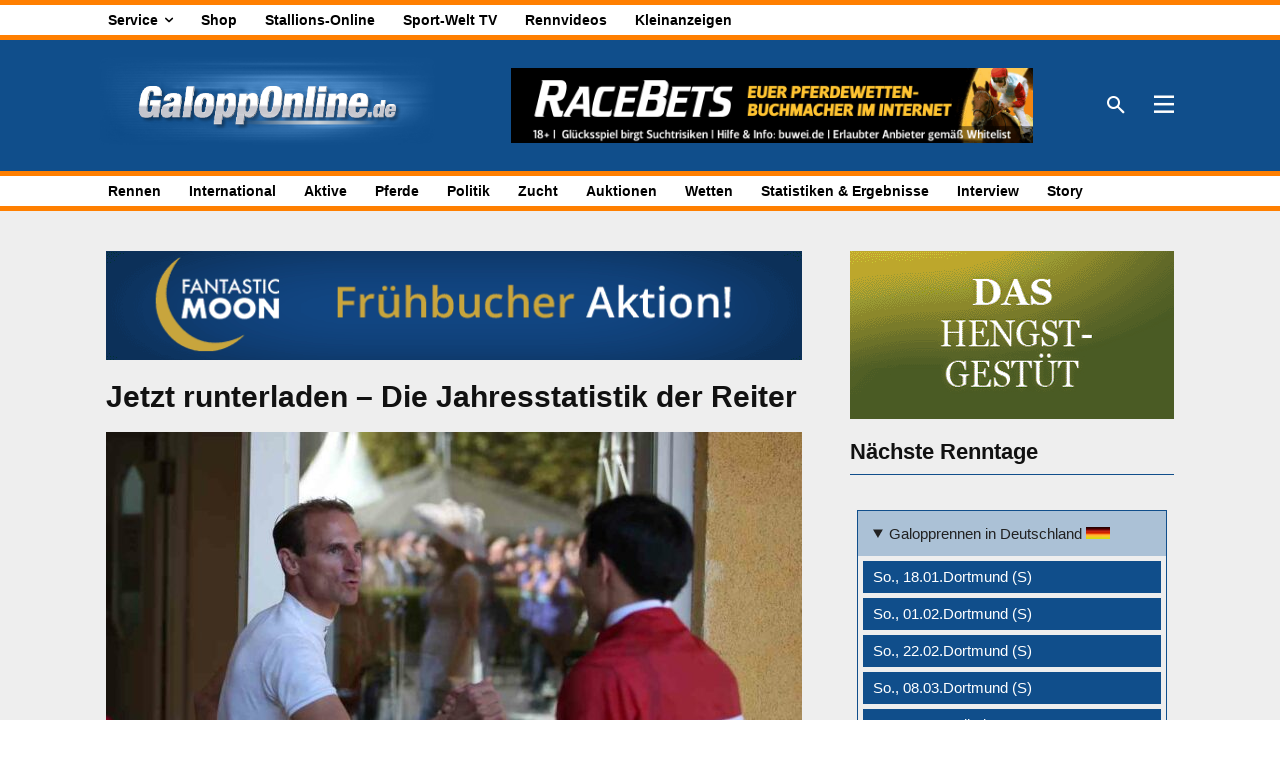

--- FILE ---
content_type: text/html; charset=UTF-8
request_url: https://galopponline.de/rennen/runterladen-jahresstatistik-reiter/
body_size: 39434
content:
<!doctype html ><html
dir=ltr lang=de prefix="og: https://ogp.me/ns#"><head><meta
charset="UTF-8"><title>Jetzt runterladen – Die Jahresstatistik der Reiter - GaloppOnline.de</title><meta
name="viewport" content="width=device-width, initial-scale=1.0"><link
rel=pingback href=https://galopponline.de/xmlrpc.php><meta
name="description" content="Bauyrzhan Murzabayev ist auch 2022 der Champion der Jockeys."><meta
name="robots" content="max-snippet:-1, max-image-preview:large, max-video-preview:-1"><meta
name="author" content="Thomas Adam"><link
rel=canonical href=https://galopponline.de/rennen/runterladen-jahresstatistik-reiter/ ><meta
name="generator" content="All in One SEO (AIOSEO) 4.9.3"><meta
property="og:locale" content="de_DE"><meta
property="og:site_name" content="GaloppOnline.de -"><meta
property="og:type" content="article"><meta
property="og:title" content="Jetzt runterladen – Die Jahresstatistik der Reiter - GaloppOnline.de"><meta
property="og:description" content="Bauyrzhan Murzabayev ist auch 2022 der Champion der Jockeys."><meta
property="og:url" content="https://galopponline.de/rennen/runterladen-jahresstatistik-reiter/"><meta
property="og:image" content="https://galopponline.de/wp-content/uploads/2023/03/andrasch_starke_und_bauyrzhan_murzabayev.jpg"><meta
property="og:image:secure_url" content="https://galopponline.de/wp-content/uploads/2023/03/andrasch_starke_und_bauyrzhan_murzabayev.jpg"><meta
property="og:image:width" content="1200"><meta
property="og:image:height" content="800"><meta
property="article:published_time" content="2023-01-24T09:17:53+00:00"><meta
property="article:modified_time" content="2023-01-24T13:35:22+00:00"><meta
property="article:publisher" content="https://www.facebook.com/SportWeltDeutschland"><meta
name="twitter:card" content="summary_large_image"><meta
name="twitter:title" content="Jetzt runterladen – Die Jahresstatistik der Reiter - GaloppOnline.de"><meta
name="twitter:description" content="Bauyrzhan Murzabayev ist auch 2022 der Champion der Jockeys."><meta
name="twitter:image" content="https://galopponline.de/wp-content/uploads/2023/03/andrasch_starke_und_bauyrzhan_murzabayev.jpg"> <script type=application/ld+json class=aioseo-schema>{"@context":"https:\/\/schema.org","@graph":[{"@type":"BlogPosting","@id":"https:\/\/galopponline.de\/rennen\/runterladen-jahresstatistik-reiter\/#blogposting","name":"Jetzt runterladen \u2013 Die Jahresstatistik der Reiter - GaloppOnline.de","headline":"Jetzt runterladen &#8211; Die Jahresstatistik der Reiter","author":{"@id":"https:\/\/galopponline.de\/author\/thomas-adam\/#author"},"publisher":{"@id":"https:\/\/galopponline.de\/#organization"},"image":{"@type":"ImageObject","url":"https:\/\/galopponline.de\/wp-content\/uploads\/2023\/03\/andrasch_starke_und_bauyrzhan_murzabayev.jpg","width":1200,"height":800,"caption":"Andrasch Starke und Bauyrzhan Murzabayev"},"datePublished":"2023-01-24T10:17:53+01:00","dateModified":"2023-01-24T14:35:22+01:00","inLanguage":"de-DE","mainEntityOfPage":{"@id":"https:\/\/galopponline.de\/rennen\/runterladen-jahresstatistik-reiter\/#webpage"},"isPartOf":{"@id":"https:\/\/galopponline.de\/rennen\/runterladen-jahresstatistik-reiter\/#webpage"},"articleSection":"Rennen"},{"@type":"BreadcrumbList","@id":"https:\/\/galopponline.de\/rennen\/runterladen-jahresstatistik-reiter\/#breadcrumblist","itemListElement":[{"@type":"ListItem","@id":"https:\/\/galopponline.de#listItem","position":1,"name":"Home","item":"https:\/\/galopponline.de","nextItem":{"@type":"ListItem","@id":"https:\/\/galopponline.de\/kategorie\/rennen\/#listItem","name":"Rennen"}},{"@type":"ListItem","@id":"https:\/\/galopponline.de\/kategorie\/rennen\/#listItem","position":2,"name":"Rennen","item":"https:\/\/galopponline.de\/kategorie\/rennen\/","nextItem":{"@type":"ListItem","@id":"https:\/\/galopponline.de\/rennen\/runterladen-jahresstatistik-reiter\/#listItem","name":"Jetzt runterladen &#8211; Die Jahresstatistik der Reiter"},"previousItem":{"@type":"ListItem","@id":"https:\/\/galopponline.de#listItem","name":"Home"}},{"@type":"ListItem","@id":"https:\/\/galopponline.de\/rennen\/runterladen-jahresstatistik-reiter\/#listItem","position":3,"name":"Jetzt runterladen &#8211; Die Jahresstatistik der Reiter","previousItem":{"@type":"ListItem","@id":"https:\/\/galopponline.de\/kategorie\/rennen\/#listItem","name":"Rennen"}}]},{"@type":"Organization","@id":"https:\/\/galopponline.de\/#organization","name":"DSV Deutscher Sportverlag GmbH","url":"https:\/\/galopponline.de\/","sameAs":["https:\/\/www.facebook.com\/SportWeltDeutschland"]},{"@type":"Person","@id":"https:\/\/galopponline.de\/author\/thomas-adam\/#author","url":"https:\/\/galopponline.de\/author\/thomas-adam\/","name":"Thomas Adam"},{"@type":"WebPage","@id":"https:\/\/galopponline.de\/rennen\/runterladen-jahresstatistik-reiter\/#webpage","url":"https:\/\/galopponline.de\/rennen\/runterladen-jahresstatistik-reiter\/","name":"Jetzt runterladen \u2013 Die Jahresstatistik der Reiter - GaloppOnline.de","description":"Bauyrzhan Murzabayev ist auch 2022 der Champion der Jockeys.","inLanguage":"de-DE","isPartOf":{"@id":"https:\/\/galopponline.de\/#website"},"breadcrumb":{"@id":"https:\/\/galopponline.de\/rennen\/runterladen-jahresstatistik-reiter\/#breadcrumblist"},"author":{"@id":"https:\/\/galopponline.de\/author\/thomas-adam\/#author"},"creator":{"@id":"https:\/\/galopponline.de\/author\/thomas-adam\/#author"},"image":{"@type":"ImageObject","url":"https:\/\/galopponline.de\/wp-content\/uploads\/2023\/03\/andrasch_starke_und_bauyrzhan_murzabayev.jpg","@id":"https:\/\/galopponline.de\/rennen\/runterladen-jahresstatistik-reiter\/#mainImage","width":1200,"height":800,"caption":"Andrasch Starke und Bauyrzhan Murzabayev"},"primaryImageOfPage":{"@id":"https:\/\/galopponline.de\/rennen\/runterladen-jahresstatistik-reiter\/#mainImage"},"datePublished":"2023-01-24T10:17:53+01:00","dateModified":"2023-01-24T14:35:22+01:00"},{"@type":"WebSite","@id":"https:\/\/galopponline.de\/#website","url":"https:\/\/galopponline.de\/","name":"GaloppOnline.de","inLanguage":"de-DE","publisher":{"@id":"https:\/\/galopponline.de\/#organization"}}]}</script> <link
rel=alternate type=application/rss+xml title="GaloppOnline.de &raquo; Feed" href=https://galopponline.de/feed/ ><link
rel=alternate type=application/rss+xml title="GaloppOnline.de &raquo; Kommentar-Feed" href=https://galopponline.de/comments/feed/ ><link
rel=alternate title="oEmbed (JSON)" type=application/json+oembed href="https://galopponline.de/wp-json/oembed/1.0/embed?url=https%3A%2F%2Fgalopponline.de%2Frennen%2Frunterladen-jahresstatistik-reiter%2F"><link
rel=alternate title="oEmbed (XML)" type=text/xml+oembed href="https://galopponline.de/wp-json/oembed/1.0/embed?url=https%3A%2F%2Fgalopponline.de%2Frennen%2Frunterladen-jahresstatistik-reiter%2F&#038;format=xml"><style id=wp-img-auto-sizes-contain-inline-css type=text/css>img:is([sizes=auto i],[sizes^="auto," i]){contain-intrinsic-size:3000px 1500px}</style><style id=wp-block-library-inline-css type=text/css>/*<![CDATA[*/:root{--wp-block-synced-color:#7a00df;--wp-block-synced-color--rgb:122,0,223;--wp-bound-block-color:var(--wp-block-synced-color);--wp-editor-canvas-background:#ddd;--wp-admin-theme-color:#007cba;--wp-admin-theme-color--rgb:0,124,186;--wp-admin-theme-color-darker-10:#006ba1;--wp-admin-theme-color-darker-10--rgb:0,107,160.5;--wp-admin-theme-color-darker-20:#005a87;--wp-admin-theme-color-darker-20--rgb:0,90,135;--wp-admin-border-width-focus:2px}@media (min-resolution:192dpi){:root{--wp-admin-border-width-focus:1.5px}}.wp-element-button{cursor:pointer}:root .has-very-light-gray-background-color{background-color:#eee}:root .has-very-dark-gray-background-color{background-color:#313131}:root .has-very-light-gray-color{color:#eee}:root .has-very-dark-gray-color{color:#313131}:root .has-vivid-green-cyan-to-vivid-cyan-blue-gradient-background{background:linear-gradient(135deg,#00d084,#0693e3)}:root .has-purple-crush-gradient-background{background:linear-gradient(135deg,#34e2e4,#4721fb 50%,#ab1dfe)}:root .has-hazy-dawn-gradient-background{background:linear-gradient(135deg,#faaca8,#dad0ec)}:root .has-subdued-olive-gradient-background{background:linear-gradient(135deg,#fafae1,#67a671)}:root .has-atomic-cream-gradient-background{background:linear-gradient(135deg,#fdd79a,#004a59)}:root .has-nightshade-gradient-background{background:linear-gradient(135deg,#330968,#31cdcf)}:root .has-midnight-gradient-background{background:linear-gradient(135deg,#020381,#2874fc)}:root{--wp--preset--font-size--normal:16px;--wp--preset--font-size--huge:42px}.has-regular-font-size{font-size:1em}.has-larger-font-size{font-size:2.625em}.has-normal-font-size{font-size:var(--wp--preset--font-size--normal)}.has-huge-font-size{font-size:var(--wp--preset--font-size--huge)}.has-text-align-center{text-align:center}.has-text-align-left{text-align:left}.has-text-align-right{text-align:right}.has-fit-text{white-space:nowrap!important}#end-resizable-editor-section{display:none}.aligncenter{clear:both}.items-justified-left{justify-content:flex-start}.items-justified-center{justify-content:center}.items-justified-right{justify-content:flex-end}.items-justified-space-between{justify-content:space-between}.screen-reader-text{border:0;clip-path:inset(50%);height:1px;margin:-1px;overflow:hidden;padding:0;position:absolute;width:1px;word-wrap:normal!important}.screen-reader-text:focus{background-color:#ddd;clip-path:none;color:#444;display:block;font-size:1em;height:auto;left:5px;line-height:normal;padding:15px
23px 14px;text-decoration:none;top:5px;width:auto;z-index:100000}html :where(.has-border-color){border-style:solid}html :where([style*=border-top-color]){border-top-style:solid}html :where([style*=border-right-color]){border-right-style:solid}html :where([style*=border-bottom-color]){border-bottom-style:solid}html :where([style*=border-left-color]){border-left-style:solid}html :where([style*=border-width]){border-style:solid}html :where([style*=border-top-width]){border-top-style:solid}html :where([style*=border-right-width]){border-right-style:solid}html :where([style*=border-bottom-width]){border-bottom-style:solid}html :where([style*=border-left-width]){border-left-style:solid}html :where(img[class*=wp-image-]){height:auto;max-width:100%}:where(figure){margin:0
0 1em}html :where(.is-position-sticky){--wp-admin--admin-bar--position-offset:var(--wp-admin--admin-bar--height,0px)}@media screen and (max-width:600px){html:where(.is-position-sticky){--wp-admin--admin-bar--position-offset:0px}}/*]]>*/</style><style id=global-styles-inline-css type=text/css>/*<![CDATA[*/:root{--wp--preset--aspect-ratio--square:1;--wp--preset--aspect-ratio--4-3:4/3;--wp--preset--aspect-ratio--3-4:3/4;--wp--preset--aspect-ratio--3-2:3/2;--wp--preset--aspect-ratio--2-3:2/3;--wp--preset--aspect-ratio--16-9:16/9;--wp--preset--aspect-ratio--9-16:9/16;--wp--preset--color--black:#000;--wp--preset--color--cyan-bluish-gray:#abb8c3;--wp--preset--color--white:#fff;--wp--preset--color--pale-pink:#f78da7;--wp--preset--color--vivid-red:#cf2e2e;--wp--preset--color--luminous-vivid-orange:#ff6900;--wp--preset--color--luminous-vivid-amber:#fcb900;--wp--preset--color--light-green-cyan:#7bdcb5;--wp--preset--color--vivid-green-cyan:#00d084;--wp--preset--color--pale-cyan-blue:#8ed1fc;--wp--preset--color--vivid-cyan-blue:#0693e3;--wp--preset--color--vivid-purple:#9b51e0;--wp--preset--gradient--vivid-cyan-blue-to-vivid-purple:linear-gradient(135deg,rgb(6,147,227) 0%,rgb(155,81,224) 100%);--wp--preset--gradient--light-green-cyan-to-vivid-green-cyan:linear-gradient(135deg,rgb(122,220,180) 0%,rgb(0,208,130) 100%);--wp--preset--gradient--luminous-vivid-amber-to-luminous-vivid-orange:linear-gradient(135deg,rgb(252,185,0) 0%,rgb(255,105,0) 100%);--wp--preset--gradient--luminous-vivid-orange-to-vivid-red:linear-gradient(135deg,rgb(255,105,0) 0%,rgb(207,46,46) 100%);--wp--preset--gradient--very-light-gray-to-cyan-bluish-gray:linear-gradient(135deg,rgb(238,238,238) 0%,rgb(169,184,195) 100%);--wp--preset--gradient--cool-to-warm-spectrum:linear-gradient(135deg,rgb(74,234,220) 0%,rgb(151,120,209) 20%,rgb(207,42,186) 40%,rgb(238,44,130) 60%,rgb(251,105,98) 80%,rgb(254,248,76) 100%);--wp--preset--gradient--blush-light-purple:linear-gradient(135deg,rgb(255,206,236) 0%,rgb(152,150,240) 100%);--wp--preset--gradient--blush-bordeaux:linear-gradient(135deg,rgb(254,205,165) 0%,rgb(254,45,45) 50%,rgb(107,0,62) 100%);--wp--preset--gradient--luminous-dusk:linear-gradient(135deg,rgb(255,203,112) 0%,rgb(199,81,192) 50%,rgb(65,88,208) 100%);--wp--preset--gradient--pale-ocean:linear-gradient(135deg,rgb(255,245,203) 0%,rgb(182,227,212) 50%,rgb(51,167,181) 100%);--wp--preset--gradient--electric-grass:linear-gradient(135deg,rgb(202,248,128) 0%,rgb(113,206,126) 100%);--wp--preset--gradient--midnight:linear-gradient(135deg,rgb(2,3,129) 0%,rgb(40,116,252) 100%);--wp--preset--font-size--small:11px;--wp--preset--font-size--medium:20px;--wp--preset--font-size--large:32px;--wp--preset--font-size--x-large:42px;--wp--preset--font-size--regular:15px;--wp--preset--font-size--larger:50px;--wp--preset--spacing--20:0.44rem;--wp--preset--spacing--30:0.67rem;--wp--preset--spacing--40:1rem;--wp--preset--spacing--50:1.5rem;--wp--preset--spacing--60:2.25rem;--wp--preset--spacing--70:3.38rem;--wp--preset--spacing--80:5.06rem;--wp--preset--shadow--natural:6px 6px 9px rgba(0, 0, 0, 0.2);--wp--preset--shadow--deep:12px 12px 50px rgba(0, 0, 0, 0.4);--wp--preset--shadow--sharp:6px 6px 0px rgba(0, 0, 0, 0.2);--wp--preset--shadow--outlined:6px 6px 0px -3px rgb(255, 255, 255), 6px 6px rgb(0, 0, 0);--wp--preset--shadow--crisp:6px 6px 0px rgb(0, 0, 0)}:where(.is-layout-flex){gap:0.5em}:where(.is-layout-grid){gap:0.5em}body .is-layout-flex{display:flex}.is-layout-flex{flex-wrap:wrap;align-items:center}.is-layout-flex>:is(*,div){margin:0}body .is-layout-grid{display:grid}.is-layout-grid>:is(*,div){margin:0}:where(.wp-block-columns.is-layout-flex){gap:2em}:where(.wp-block-columns.is-layout-grid){gap:2em}:where(.wp-block-post-template.is-layout-flex){gap:1.25em}:where(.wp-block-post-template.is-layout-grid){gap:1.25em}.has-black-color{color:var(--wp--preset--color--black) !important}.has-cyan-bluish-gray-color{color:var(--wp--preset--color--cyan-bluish-gray) !important}.has-white-color{color:var(--wp--preset--color--white) !important}.has-pale-pink-color{color:var(--wp--preset--color--pale-pink) !important}.has-vivid-red-color{color:var(--wp--preset--color--vivid-red) !important}.has-luminous-vivid-orange-color{color:var(--wp--preset--color--luminous-vivid-orange) !important}.has-luminous-vivid-amber-color{color:var(--wp--preset--color--luminous-vivid-amber) !important}.has-light-green-cyan-color{color:var(--wp--preset--color--light-green-cyan) !important}.has-vivid-green-cyan-color{color:var(--wp--preset--color--vivid-green-cyan) !important}.has-pale-cyan-blue-color{color:var(--wp--preset--color--pale-cyan-blue) !important}.has-vivid-cyan-blue-color{color:var(--wp--preset--color--vivid-cyan-blue) !important}.has-vivid-purple-color{color:var(--wp--preset--color--vivid-purple) !important}.has-black-background-color{background-color:var(--wp--preset--color--black) !important}.has-cyan-bluish-gray-background-color{background-color:var(--wp--preset--color--cyan-bluish-gray) !important}.has-white-background-color{background-color:var(--wp--preset--color--white) !important}.has-pale-pink-background-color{background-color:var(--wp--preset--color--pale-pink) !important}.has-vivid-red-background-color{background-color:var(--wp--preset--color--vivid-red) !important}.has-luminous-vivid-orange-background-color{background-color:var(--wp--preset--color--luminous-vivid-orange) !important}.has-luminous-vivid-amber-background-color{background-color:var(--wp--preset--color--luminous-vivid-amber) !important}.has-light-green-cyan-background-color{background-color:var(--wp--preset--color--light-green-cyan) !important}.has-vivid-green-cyan-background-color{background-color:var(--wp--preset--color--vivid-green-cyan) !important}.has-pale-cyan-blue-background-color{background-color:var(--wp--preset--color--pale-cyan-blue) !important}.has-vivid-cyan-blue-background-color{background-color:var(--wp--preset--color--vivid-cyan-blue) !important}.has-vivid-purple-background-color{background-color:var(--wp--preset--color--vivid-purple) !important}.has-black-border-color{border-color:var(--wp--preset--color--black) !important}.has-cyan-bluish-gray-border-color{border-color:var(--wp--preset--color--cyan-bluish-gray) !important}.has-white-border-color{border-color:var(--wp--preset--color--white) !important}.has-pale-pink-border-color{border-color:var(--wp--preset--color--pale-pink) !important}.has-vivid-red-border-color{border-color:var(--wp--preset--color--vivid-red) !important}.has-luminous-vivid-orange-border-color{border-color:var(--wp--preset--color--luminous-vivid-orange) !important}.has-luminous-vivid-amber-border-color{border-color:var(--wp--preset--color--luminous-vivid-amber) !important}.has-light-green-cyan-border-color{border-color:var(--wp--preset--color--light-green-cyan) !important}.has-vivid-green-cyan-border-color{border-color:var(--wp--preset--color--vivid-green-cyan) !important}.has-pale-cyan-blue-border-color{border-color:var(--wp--preset--color--pale-cyan-blue) !important}.has-vivid-cyan-blue-border-color{border-color:var(--wp--preset--color--vivid-cyan-blue) !important}.has-vivid-purple-border-color{border-color:var(--wp--preset--color--vivid-purple) !important}.has-vivid-cyan-blue-to-vivid-purple-gradient-background{background:var(--wp--preset--gradient--vivid-cyan-blue-to-vivid-purple) !important}.has-light-green-cyan-to-vivid-green-cyan-gradient-background{background:var(--wp--preset--gradient--light-green-cyan-to-vivid-green-cyan) !important}.has-luminous-vivid-amber-to-luminous-vivid-orange-gradient-background{background:var(--wp--preset--gradient--luminous-vivid-amber-to-luminous-vivid-orange) !important}.has-luminous-vivid-orange-to-vivid-red-gradient-background{background:var(--wp--preset--gradient--luminous-vivid-orange-to-vivid-red) !important}.has-very-light-gray-to-cyan-bluish-gray-gradient-background{background:var(--wp--preset--gradient--very-light-gray-to-cyan-bluish-gray) !important}.has-cool-to-warm-spectrum-gradient-background{background:var(--wp--preset--gradient--cool-to-warm-spectrum) !important}.has-blush-light-purple-gradient-background{background:var(--wp--preset--gradient--blush-light-purple) !important}.has-blush-bordeaux-gradient-background{background:var(--wp--preset--gradient--blush-bordeaux) !important}.has-luminous-dusk-gradient-background{background:var(--wp--preset--gradient--luminous-dusk) !important}.has-pale-ocean-gradient-background{background:var(--wp--preset--gradient--pale-ocean) !important}.has-electric-grass-gradient-background{background:var(--wp--preset--gradient--electric-grass) !important}.has-midnight-gradient-background{background:var(--wp--preset--gradient--midnight) !important}.has-small-font-size{font-size:var(--wp--preset--font-size--small) !important}.has-medium-font-size{font-size:var(--wp--preset--font-size--medium) !important}.has-large-font-size{font-size:var(--wp--preset--font-size--large) !important}.has-x-large-font-size{font-size:var(--wp--preset--font-size--x-large) !important}/*]]>*/</style><style id=classic-theme-styles-inline-css type=text/css>/*! This file is auto-generated */
.wp-block-button__link{color:#fff;background-color:#32373c;border-radius:9999px;box-shadow:none;text-decoration:none;padding:calc(.667em + 2px) calc(1.333em + 2px);font-size:1.125em}.wp-block-file__button{background:#32373c;color:#fff;text-decoration:none}</style><link
rel=stylesheet href=https://galopponline.de/wp-content/cache/minify/34c41.css media=all><style id=crp-style-grid-inline-css type=text/css>.crp_related.crp-grid ul li
a.crp_link{grid-template-rows:150px auto}.crp_related.crp-grid
ul{grid-template-columns:repeat(auto-fill, minmax(150px, 1fr))}</style><link
rel=stylesheet href=https://galopponline.de/wp-content/cache/minify/bb2ba.css media=all><style id=td-theme-inline-css type=text/css>@media (max-width:767px){.td-header-desktop-wrap{display:none}}@media (min-width:767px){.td-header-mobile-wrap{display:none}}</style><link
rel=stylesheet href=https://galopponline.de/wp-content/cache/minify/2882c.css media=all> <script type=text/javascript src="https://galopponline.de/wp-includes/js/jquery/jquery.min.js?ver=3.7.1" id=jquery-core-js></script> <script type=text/javascript src="https://galopponline.de/wp-content/plugins/links-auto-replacer/public/js/lar-public.js?ver=2.0.0" id=links-auto-replacer-js></script> <script type=text/javascript id=yop-public-js-extra>var objectL10n = {"yopPollParams":{"urlParams":{"ajax":"https://galopponline.de/wp-admin/admin-ajax.php","wpLogin":"https://galopponline.de/wp-login.php?redirect_to=https%3A%2F%2Fgalopponline.de%2Fwp-admin%2Fadmin-ajax.php%3Faction%3Dyop_poll_record_wordpress_vote"},"apiParams":{"reCaptcha":{"siteKey":""},"reCaptchaV2Invisible":{"siteKey":""},"reCaptchaV3":{"siteKey":""},"hCaptcha":{"siteKey":""},"cloudflareTurnstile":{"siteKey":""}},"captchaParams":{"imgPath":"https://galopponline.de/wp-content/plugins/yop-poll/public/assets/img/","url":"https://galopponline.de/wp-content/plugins/yop-poll/app.php","accessibilityAlt":"Sound icon","accessibilityTitle":"Accessibility option: listen to a question and answer it!","accessibilityDescription":"Type below the \u003Cstrong\u003Eanswer\u003C/strong\u003E to what you hear. Numbers or words:","explanation":"Click or touch the \u003Cstrong\u003EANSWER\u003C/strong\u003E","refreshAlt":"Refresh/reload icon","refreshTitle":"Refresh/reload: get new images and accessibility option!"},"voteParams":{"invalidPoll":"Ung\u00fcltige Umfrage","noAnswersSelected":"Keine Antwort ausgew\u00e4hlt","minAnswersRequired":"Mindestens eine Antwort ist erforderlich","maxAnswersRequired":"Maximal {max_answers_allowed} Antwort(en) m\u00f6glich","noAnswerForOther":"Keine andere Antwort eingegeben","noValueForCustomField":"{custom_field_name} ist ein Pflichfeld","tooManyCharsForCustomField":"Text for {custom_field_name} is too long","consentNotChecked":"Sie m\u00fcssen den Nutzungsbedingungen zustimmen","noCaptchaSelected":"Captcha ist ein Pflichfeld","thankYou":"Vielen Dank f\u00fcr Ihre Stimme"},"resultsParams":{"singleVote":"Stimme","multipleVotes":"Stimmen","singleAnswer":"Option","multipleAnswers":"Optionen"}}};
//# sourceURL=yop-public-js-extra</script> <script type=text/javascript src="https://galopponline.de/wp-content/plugins/yop-poll/public/assets/js/yop-poll-public-6.5.39.min.js?ver=1dcdc357fff8ddc903abe84ce3c6c6e6" id=yop-public-js></script> <link
rel=https://api.w.org/ href=https://galopponline.de/wp-json/ ><link
rel=alternate title=JSON type=application/json href=https://galopponline.de/wp-json/wp/v2/posts/2115372><link
rel=EditURI type=application/rsd+xml title=RSD href=https://galopponline.de/xmlrpc.php?rsd><link
rel=shortlink href='https://galopponline.de/?p=2115372'><style type=text/css media=screen>.g{margin:0px;padding:0px;overflow:hidden;line-height:1;zoom:1}.g
img{height:auto}.g-col{position:relative;float:left}.g-col:first-child{margin-left:0}.g-col:last-child{margin-right:0}.g-wall{display:block;position:fixed;left:0;top:0;width:100%;height:100%;z-index:-1}.woocommerce-page .g, .bbpress-wrapper
.g{margin:20px
auto;clear:both}@media only screen and (max-width: 480px){.g-col,.g-dyn,.g-single{width:100%;margin-left:0;margin-right:0}.woocommerce-page .g, .bbpress-wrapper
.g{margin:10px
auto}}</style><meta
name="cdp-version" content="1.5.0"><style>.lar_social_share_icon{margin:2px}</style> <script>window.tdb_global_vars = {"wpRestUrl":"https:\/\/galopponline.de\/wp-json\/","permalinkStructure":"\/%category%\/%postname%\/"};
        window.tdb_p_autoload_vars = {"isAjax":false,"isAdminBarShowing":false,"autoloadStatus":"off","origPostEditUrl":null};</script> <style id=tdb-global-colors>/*<![CDATA[*/:root{--nft-custom-color-1:#333;--nft-custom-color-2:#aaa;--aniglobe-dark:#2e3837;--aniglobe-grey:#899e9b;--aniglobe-light:#e4eeed;--aniglobe-primary:#009bc1;--aniglobe-accent:#017c9b}/*]]>*/</style><style type=text/css>.recentcomments
a{display:inline !important;padding:0
!important;margin:0
!important}</style><noscript><style>.lazyload[data-src]{display:none !important}</style></noscript><style>.lazyload{background-image:none !important}.lazyload:before{background-image:none !important}</style> <script type=text/javascript id=td-generated-header-js>var tdBlocksArray = []; //here we store all the items for the current page

	    // td_block class - each ajax block uses a object of this class for requests
	    function tdBlock() {
		    this.id = '';
		    this.block_type = 1; //block type id (1-234 etc)
		    this.atts = '';
		    this.td_column_number = '';
		    this.td_current_page = 1; //
		    this.post_count = 0; //from wp
		    this.found_posts = 0; //from wp
		    this.max_num_pages = 0; //from wp
		    this.td_filter_value = ''; //current live filter value
		    this.is_ajax_running = false;
		    this.td_user_action = ''; // load more or infinite loader (used by the animation)
		    this.header_color = '';
		    this.ajax_pagination_infinite_stop = ''; //show load more at page x
	    }

        // td_js_generator - mini detector
        ( function () {
            var htmlTag = document.getElementsByTagName("html")[0];

	        if ( navigator.userAgent.indexOf("MSIE 10.0") > -1 ) {
                htmlTag.className += ' ie10';
            }

            if ( !!navigator.userAgent.match(/Trident.*rv\:11\./) ) {
                htmlTag.className += ' ie11';
            }

	        if ( navigator.userAgent.indexOf("Edge") > -1 ) {
                htmlTag.className += ' ieEdge';
            }

            if ( /(iPad|iPhone|iPod)/g.test(navigator.userAgent) ) {
                htmlTag.className += ' td-md-is-ios';
            }

            var user_agent = navigator.userAgent.toLowerCase();
            if ( user_agent.indexOf("android") > -1 ) {
                htmlTag.className += ' td-md-is-android';
            }

            if ( -1 !== navigator.userAgent.indexOf('Mac OS X')  ) {
                htmlTag.className += ' td-md-is-os-x';
            }

            if ( /chrom(e|ium)/.test(navigator.userAgent.toLowerCase()) ) {
               htmlTag.className += ' td-md-is-chrome';
            }

            if ( -1 !== navigator.userAgent.indexOf('Firefox') ) {
                htmlTag.className += ' td-md-is-firefox';
            }

            if ( -1 !== navigator.userAgent.indexOf('Safari') && -1 === navigator.userAgent.indexOf('Chrome') ) {
                htmlTag.className += ' td-md-is-safari';
            }

            if( -1 !== navigator.userAgent.indexOf('IEMobile') ){
                htmlTag.className += ' td-md-is-iemobile';
            }

        })();

        var tdLocalCache = {};

        ( function () {
            "use strict";

            tdLocalCache = {
                data: {},
                remove: function (resource_id) {
                    delete tdLocalCache.data[resource_id];
                },
                exist: function (resource_id) {
                    return tdLocalCache.data.hasOwnProperty(resource_id) && tdLocalCache.data[resource_id] !== null;
                },
                get: function (resource_id) {
                    return tdLocalCache.data[resource_id];
                },
                set: function (resource_id, cachedData) {
                    tdLocalCache.remove(resource_id);
                    tdLocalCache.data[resource_id] = cachedData;
                }
            };
        })();

    
    
var td_viewport_interval_list=[{"limitBottom":767,"sidebarWidth":228},{"limitBottom":1018,"sidebarWidth":300},{"limitBottom":1140,"sidebarWidth":324}];
var td_animation_stack_effect="type0";
var tds_animation_stack=true;
var td_animation_stack_specific_selectors=".entry-thumb, img, .td-lazy-img";
var td_animation_stack_general_selectors=".td-animation-stack img, .td-animation-stack .entry-thumb, .post img, .td-animation-stack .td-lazy-img";
var tdc_is_installed="yes";
var tdc_domain_active=false;
var td_ajax_url="https:\/\/galopponline.de\/wp-admin\/admin-ajax.php?td_theme_name=Newspaper&v=12.7.3";
var td_get_template_directory_uri="https:\/\/galopponline.de\/wp-content\/plugins\/td-composer\/legacy\/common";
var tds_snap_menu="";
var tds_logo_on_sticky="";
var tds_header_style="";
var td_please_wait="Bitte warten...";
var td_email_user_pass_incorrect="Benutzername oder Passwort falsch!";
var td_email_user_incorrect="E-Mail-Adresse oder Benutzername falsch!";
var td_email_incorrect="E-Mail-Adresse nicht korrekt!";
var td_user_incorrect="Username incorrect!";
var td_email_user_empty="Email or username empty!";
var td_pass_empty="Pass empty!";
var td_pass_pattern_incorrect="Invalid Pass Pattern!";
var td_retype_pass_incorrect="Retyped Pass incorrect!";
var tds_more_articles_on_post_enable="";
var tds_more_articles_on_post_time_to_wait="";
var tds_more_articles_on_post_pages_distance_from_top=0;
var tds_captcha="";
var tds_theme_color_site_wide="#104e8b";
var tds_smart_sidebar="enabled";
var tdThemeName="Newspaper";
var tdThemeNameWl="Newspaper";
var td_magnific_popup_translation_tPrev="Vorherige (Pfeiltaste links)";
var td_magnific_popup_translation_tNext="Weiter (rechte Pfeiltaste)";
var td_magnific_popup_translation_tCounter="%curr% von %total%";
var td_magnific_popup_translation_ajax_tError="Der Inhalt von %url% konnte nicht geladen werden.";
var td_magnific_popup_translation_image_tError="Das Bild #%curr% konnte nicht geladen werden.";
var tdBlockNonce="8a2ef9fee7";
var tdMobileMenu="enabled";
var tdMobileSearch="enabled";
var tdDateNamesI18n={"month_names":["Januar","Februar","M\u00e4rz","April","Mai","Juni","Juli","August","September","Oktober","November","Dezember"],"month_names_short":["Jan.","Feb.","M\u00e4rz","Apr.","Mai","Juni","Juli","Aug.","Sep.","Okt.","Nov.","Dez."],"day_names":["Sonntag","Montag","Dienstag","Mittwoch","Donnerstag","Freitag","Samstag"],"day_names_short":["So.","Mo.","Di.","Mi.","Do.","Fr.","Sa."]};
var td_w3_object_cache_enabled_for_wp_admin=false;
var tdb_modal_confirm="Speichern";
var tdb_modal_cancel="Stornieren";
var tdb_modal_confirm_alt="Ja";
var tdb_modal_cancel_alt="NEIN";
var td_deploy_mode="deploy";
var td_ad_background_click_link="";
var td_ad_background_click_target="";</script> <style>/*<![CDATA[*/.td-page-content
.widgettitle{color:#fff}.td-page-content h1,.wpb_text_column
h1{font-size:32px;line-height:42px;font-weight:bold}.td-page-content h2,.wpb_text_column
h2{font-size:28px;line-height:36px;font-weight:bold}.td-page-content h3,.wpb_text_column
h3{font-size:24px;line-height:28px;font-style:italic}body,p{font-size:16px}:root{--td_excl_label:'EXKLUSIV';--td_theme_color:#104e8b;--td_slider_text:rgba(16,78,139,0.7);--td_text_header_color:#104e8b;--td_mobile_gradient_one_mob:#104e8b;--td_mobile_gradient_two_mob:#104e8b;--td_mobile_text_active_color:#fff;--td_mobile_button_color_mob:#104e8b;--td_page_title_color:#104e8b;--td_page_h_color:#104e8b}/*]]>*/</style><link
rel=icon href=https://galopponline.de/wp-content/uploads/2023/04/Flavikon_310x310_V2-150x150.png sizes=32x32><link
rel=icon href=https://galopponline.de/wp-content/uploads/2023/04/Flavikon_310x310_V2-300x300.png sizes=192x192><link
rel=apple-touch-icon href=https://galopponline.de/wp-content/uploads/2023/04/Flavikon_310x310_V2-300x300.png><meta
name="msapplication-TileImage" content="https://galopponline.de/wp-content/uploads/2023/04/Flavikon_310x310_V2-300x300.png"><style>.tdm-btn-style1{background-color:#104e8b}.tdm-btn-style2:before{border-color:#104e8b}.tdm-btn-style2{color:#104e8b}.tdm-btn-style3{-webkit-box-shadow:0 2px 16px #104e8b;-moz-box-shadow:0 2px 16px #104e8b;box-shadow:0 2px 16px #104e8b}.tdm-btn-style3:hover{-webkit-box-shadow:0 4px 26px #104e8b;-moz-box-shadow:0 4px 26px #104e8b;box-shadow:0 4px 26px #104e8b}@media (min-width:1141px){#td-outer-wrap{margin:2px;position:relative}.td-boxed-layout .td-container-wrap{width:auto}.td-theme-wrap .td-header-menu-wrap.td-affix{width:calc(100% - 2px * 2)!important}}</style><style id=tdw-css-placeholder></style></head><body
class="wp-singular post-template-default single single-post postid-2115372 single-format-standard wp-theme-Newspaper wp-child-theme-Newspaper-child-theme runterladen-jahresstatistik-reiter global-block-template-2 tdb_template_2090767 tdb-template  tdc-header-template  tdc-footer-template td-animation-stack-type0 td-full-layout" itemscope=itemscope itemtype=https://schema.org/WebPage><div
class=td-scroll-up data-style=style1><i
class=td-icon-menu-up></i></div><div
class=td-menu-background style=visibility:hidden></div><div
id=td-mobile-nav style=visibility:hidden><div
class=td-mobile-container><div
class=td-menu-socials-wrap><div
class=td-menu-socials></div><div
class=td-mobile-close>
<span><i
class=td-icon-close-mobile></i></span></div></div><div
class=td-menu-login-section><div
class=td-guest-wrap><div
class=td-menu-login><a
id=login-link-mob>Anmelden</a></div></div></div><div
class=td-mobile-content><div
class=menu-hamburgermenue-container><ul
id=menu-hamburgermenue class=td-mobile-main-menu><li
id=menu-item-2092816 class="menu-item menu-item-type-post_type menu-item-object-page menu-item-home menu-item-first menu-item-2092816"><a
href=https://galopponline.de/ data-wpel-link=internal>Home</a></li>
<li
id=menu-item-2091573 class="menu-item menu-item-type-post_type menu-item-object-page menu-item-has-children menu-item-2091573"><a
href=https://galopponline.de/news/ data-wpel-link=internal>News<i
class="td-icon-menu-right td-element-after"></i></a><ul
class=sub-menu>
<li
id=menu-item-2092347 class="menu-item menu-item-type-taxonomy menu-item-object-category current-post-ancestor current-menu-parent current-post-parent menu-item-2092347"><a
href=https://galopponline.de/kategorie/rennen/ data-wpel-link=internal>Rennen</a></li>
<li
id=menu-item-2092343 class="menu-item menu-item-type-taxonomy menu-item-object-category menu-item-2092343"><a
href=https://galopponline.de/kategorie/international/ data-wpel-link=internal>International</a></li>
<li
id=menu-item-2092345 class="menu-item menu-item-type-taxonomy menu-item-object-category menu-item-2092345"><a
href=https://galopponline.de/kategorie/aktive/ data-wpel-link=internal>Aktive</a></li>
<li
id=menu-item-2131098 class="menu-item menu-item-type-taxonomy menu-item-object-category menu-item-2131098"><a
href=https://galopponline.de/kategorie/pferde/ data-wpel-link=internal>Pferde</a></li>
<li
id=menu-item-2092346 class="menu-item menu-item-type-taxonomy menu-item-object-category menu-item-2092346"><a
href=https://galopponline.de/kategorie/politik/ data-wpel-link=internal>Politik</a></li>
<li
id=menu-item-2092351 class="menu-item menu-item-type-taxonomy menu-item-object-category menu-item-2092351"><a
href=https://galopponline.de/kategorie/zucht/ data-wpel-link=internal>Zucht</a></li>
<li
id=menu-item-2131097 class="menu-item menu-item-type-taxonomy menu-item-object-category menu-item-2131097"><a
href=https://galopponline.de/kategorie/auktionen/ data-wpel-link=internal>Auktionen</a></li>
<li
id=menu-item-2092350 class="menu-item menu-item-type-taxonomy menu-item-object-category menu-item-2092350"><a
href=https://galopponline.de/kategorie/wetten/ data-wpel-link=internal>Wetten</a></li>
<li
id=menu-item-2092344 class="menu-item menu-item-type-taxonomy menu-item-object-category menu-item-2092344"><a
href=https://galopponline.de/kategorie/interview/ data-wpel-link=internal>Interview</a></li>
<li
id=menu-item-2092348 class="menu-item menu-item-type-taxonomy menu-item-object-category menu-item-2092348"><a
href=https://galopponline.de/kategorie/story/ data-wpel-link=internal>Story</a></li></ul>
</li>
<li
id=menu-item-2090369 class="menu-item menu-item-type-post_type menu-item-object-page menu-item-2090369"><a
href=https://galopponline.de/shop/ data-wpel-link=internal>Shop</a></li>
<li
id=menu-item-2090374 class="menu-item menu-item-type-custom menu-item-object-custom menu-item-has-children menu-item-2090374"><a>Service<i
class="td-icon-menu-right td-element-after"></i></a><ul
class=sub-menu>
<li
id=menu-item-2090957 class="menu-item menu-item-type-post_type menu-item-object-page menu-item-2090957"><a
href=https://galopponline.de/sport-welt/ data-wpel-link=internal>Sport-Welt &#8211; Die deutsche Galoppsportzeitung</a></li>
<li
id=menu-item-2116721 class="menu-item menu-item-type-post_type menu-item-object-shop menu-item-2116721"><a
href=https://galopponline.de/shop/vollblut/ data-wpel-link=internal>Vollblut</a></li>
<li
id=menu-item-2091635 class="menu-item menu-item-type-post_type menu-item-object-page menu-item-2091635"><a
href=https://galopponline.de/werben/ data-wpel-link=internal>Bei uns werben</a></li>
<li
id=menu-item-2091643 class="menu-item menu-item-type-post_type menu-item-object-page menu-item-2091643"><a
href=https://galopponline.de/news-einliefern/ data-wpel-link=internal>News einliefern</a></li>
<li
id=menu-item-2092437 class="menu-item menu-item-type-post_type menu-item-object-page menu-item-2092437"><a
href=https://galopponline.de/kuendigung/ data-wpel-link=internal>Vertrag kündigen</a></li></ul>
</li>
<li
id=menu-item-2091636 class="menu-item menu-item-type-post_type menu-item-object-page menu-item-2091636"><a
href=https://galopponline.de/statistiken-ergebnisse/ data-wpel-link=internal>Statistiken &#038; Ergebnisse</a></li>
<li
id=menu-item-2090373 class="menu-item menu-item-type-custom menu-item-object-custom menu-item-2090373"><a
target=_blank href=https://stallions-online.de data-wpel-link=external rel="nofollow external noopener noreferrer">Stallions-Online</a></li>
<li
id=menu-item-2092436 class="menu-item menu-item-type-custom menu-item-object-custom menu-item-2092436"><a
href=https://www.youtube.com/user/GaloppInfotainment data-wpel-link=external target=_blank rel="nofollow external noopener noreferrer">Sport-Welt TV</a></li>
<li
id=menu-item-2118507 class="menu-item menu-item-type-post_type menu-item-object-page menu-item-2118507"><a
href=https://galopponline.de/rennvideos/ data-wpel-link=internal>Rennvideos</a></li>
<li
id=menu-item-2169002 class="menu-item menu-item-type-post_type menu-item-object-page menu-item-2169002"><a
href=https://galopponline.de/aktuelle-kleinanzeigen/ data-wpel-link=internal>Kleinanzeigen</a></li></ul></div></div></div><div
id=login-form-mobile class=td-register-section><div
id=td-login-mob class="td-login-animation td-login-hide-mob"><div
class=td-login-close>
<span
class=td-back-button><i
class=td-icon-read-down></i></span><div
class=td-login-title>Anmelden</div><div
class=td-mobile-close>
<span><i
class=td-icon-close-mobile></i></span></div></div><form
class=td-login-form-wrap action=# method=post><div
class=td-login-panel-title><span>Herzlich willkommen!</span>Melde dich in deinem Konto an</div><div
class=td_display_err></div><div
class=td-login-inputs><input
class=td-login-input autocomplete=username type=text name=login_email id=login_email-mob value required><label
for=login_email-mob>Ihr Benutzername</label></div><div
class=td-login-inputs><input
class=td-login-input autocomplete=current-password type=password name=login_pass id=login_pass-mob value required><label
for=login_pass-mob>Ihr Passwort</label></div>
<input
type=button name=login_button id=login_button-mob class=td-login-button value=Anmelden><div
class=td-login-info-text>
<a
href=# id=forgot-pass-link-mob>Passwort vergessen?</a></div><div
class=td-login-register-link></div><div
class=td-login-info-text><a
class=privacy-policy-link href=https://galopponline.de/datenschutz/ data-wpel-link=internal>Datenschutzerklärung</a></div></form></div><div
id=td-forgot-pass-mob class="td-login-animation td-login-hide-mob"><div
class=td-forgot-pass-close>
<a
href=# aria-label=Back class=td-back-button><i
class=td-icon-read-down></i></a><div
class=td-login-title>Passwort-Wiederherstellung</div></div><div
class=td-login-form-wrap><div
class=td-login-panel-title>Passwort zurücksetzen</div><div
class=td_display_err></div><div
class=td-login-inputs><input
class=td-login-input type=text name=forgot_email id=forgot_email-mob value required><label
for=forgot_email-mob>Ihre E-Mail-Adresse</label></div>
<input
type=button name=forgot_button id=forgot_button-mob class=td-login-button value="Senden Sie mein Passwort"></div></div></div></div><div
class=td-search-background style=visibility:hidden></div><div
class=td-search-wrap-mob style=visibility:hidden><div
class=td-drop-down-search><form
method=get class=td-search-form action=https://galopponline.de/ ><div
class=td-search-close>
<span><i
class=td-icon-close-mobile></i></span></div><div
role=search class=td-search-input>
<span>Suche</span>
<input
id=td-header-search-mob type=text value name=s autocomplete=off></div></form><div
id=td-aj-search-mob class=td-ajax-search-flex></div></div></div><div
id=td-outer-wrap class=td-theme-wrap><div
class=td-header-template-wrap style="position: relative"><div
class="td-header-mobile-wrap "><div
id=tdi_1 class=tdc-zone><div
class="tdc_zone tdi_2  wpb_row td-pb-row"  ><style scoped>.tdi_2{min-height:0}.td-header-mobile-wrap{position:relative;width:100%}</style><div
id=tdi_3 class=tdc-row><div
class="vc_row tdi_4  wpb_row td-pb-row tdc-element-style" ><style scoped>.tdi_4,.tdi_4 .tdc-columns{min-height:0}.tdi_4,.tdi_4 .tdc-columns{display:block}.tdi_4 .tdc-columns{width:100%}.tdi_4:before,.tdi_4:after{display:table}@media (max-width:767px){.tdi_4,.tdi_4 .tdc-columns{display:flex;flex-direction:row;flex-wrap:nowrap;justify-content:flex-start;align-items:flex-start}.tdi_4 .tdc-columns{width:100%}.tdi_4:before,.tdi_4:after{display:none}}@media (max-width:767px){.tdi_4{position:relative}}</style><div
class="tdi_3_rand_style td-element-style" ><style>@media (max-width:767px){.tdi_3_rand_style{background-color:#104e8b!important}}</style></div><div
class="vc_column tdi_6  wpb_column vc_column_container tdc-column td-pb-span12"><style scoped>.tdi_6{vertical-align:baseline}.tdi_6>.wpb_wrapper,.tdi_6>.wpb_wrapper>.tdc-elements{display:block}.tdi_6>.wpb_wrapper>.tdc-elements{width:100%}.tdi_6>.wpb_wrapper>.vc_row_inner{width:auto}.tdi_6>.wpb_wrapper{width:auto;height:auto}</style><div
class=wpb_wrapper ><div
class="vc_row_inner tdi_8  vc_row vc_inner wpb_row td-pb-row" ><style scoped>.tdi_8{position:relative!important;top:0;transform:none;-webkit-transform:none}.tdi_8,.tdi_8 .tdc-inner-columns{display:block}.tdi_8 .tdc-inner-columns{width:100%}@media (max-width:767px){.tdi_8,.tdi_8 .tdc-inner-columns{display:flex;flex-direction:row;flex-wrap:nowrap;justify-content:flex-start;align-items:flex-start}.tdi_8 .tdc-inner-columns{width:100%}}</style><div
class="vc_column_inner tdi_10  wpb_column vc_column_container tdc-inner-column td-pb-span7"><style scoped>.tdi_10{vertical-align:baseline}.tdi_10 .vc_column-inner>.wpb_wrapper,.tdi_10 .vc_column-inner>.wpb_wrapper .tdc-elements{display:block}.tdi_10 .vc_column-inner>.wpb_wrapper .tdc-elements{width:100%}</style><div
class=vc_column-inner><div
class=wpb_wrapper ><div
class="td_block_wrap tdb_header_logo tdi_11 td-pb-border-top td_block_template_2 tdb-header-align"  data-td-block-uid=tdi_11 ><style>@media (max-width:767px){.tdi_11{margin-top:20px!important;margin-bottom:20px!important;margin-left:-28px!important}}</style><style>.tdb-header-align{vertical-align:middle}.tdb_header_logo{margin-bottom:0;clear:none}.tdb_header_logo .tdb-logo-a,.tdb_header_logo
h1{display:flex;pointer-events:auto;align-items:flex-start}.tdb_header_logo
h1{margin:0;line-height:0}.tdb_header_logo .tdb-logo-img-wrap
img{display:block}.tdb_header_logo .tdb-logo-svg-wrap+.tdb-logo-img-wrap{display:none}.tdb_header_logo .tdb-logo-svg-wrap
svg{width:50px;display:block;transition:fill .3s ease}.tdb_header_logo .tdb-logo-text-wrap{display:flex}.tdb_header_logo .tdb-logo-text-title,.tdb_header_logo .tdb-logo-text-tagline{-webkit-transition:all 0.2s ease;transition:all 0.2s ease}.tdb_header_logo .tdb-logo-text-title{background-size:cover;background-position:center center;font-size:75px;font-family:serif;line-height:1.1;color:#222;white-space:nowrap}.tdb_header_logo .tdb-logo-text-tagline{margin-top:2px;font-size:12px;font-family:serif;letter-spacing:1.8px;line-height:1;color:#767676}.tdb_header_logo .tdb-logo-icon{position:relative;font-size:46px;color:#000}.tdb_header_logo .tdb-logo-icon-svg{line-height:0}.tdb_header_logo .tdb-logo-icon-svg
svg{width:46px;height:auto}.tdb_header_logo .tdb-logo-icon-svg svg,.tdb_header_logo .tdb-logo-icon-svg svg
*{fill:#000}.tdi_11 .tdb-logo-a,.tdi_11
h1{flex-direction:row;align-items:center;justify-content:flex-start}.tdi_11 .tdb-logo-svg-wrap{display:block}.tdi_11 .tdb-logo-svg-wrap+.tdb-logo-img-wrap{display:none}.tdi_11 .tdb-logo-img-wrap{display:block}.tdi_11 .tdb-logo-text-tagline{margin-top:2px;margin-left:0;display:block}.tdi_11 .tdb-logo-text-title{display:block;background-color:#fff;-webkit-background-clip:text;-webkit-text-fill-color:transparent}.tdi_11 .tdb-logo-text-wrap{flex-direction:column;align-items:flex-start}.tdi_11 .tdb-logo-icon{top:0px;display:block}html[class*='ie'] .tdi_11 .tdb-logo-text-title{background:none;color:#fff}@media (max-width:767px){.tdb_header_logo .tdb-logo-text-title{font-size:36px}}@media (max-width:767px){.tdb_header_logo .tdb-logo-text-tagline{font-size:11px}}@media (max-width:767px){.tdi_11 .tdb-logo-img{max-width:200px}.tdi_11 .tdb-logo-text-title{font-size:24px!important}}</style><div
class="tdb-block-inner td-fix-index"><a
class=tdb-logo-a href=https://galopponline.de/ data-wpel-link=internal><span
class=tdb-logo-img-wrap><img
class="tdb-logo-img lazyload" src="[data-uri]" alt=Logo  title  width=561 height=174 data-src=https://galopponline.de/wp-content/uploads/2022/10/GaloppOnline_logo_frei_272-px.png decoding=async data-eio-rwidth=561 data-eio-rheight=174><noscript><img
class=tdb-logo-img src=https://galopponline.de/wp-content/uploads/2022/10/GaloppOnline_logo_frei_272-px.png alt=Logo  title  width=561 height=174 data-eio=l></noscript></span></a></div></div></div></div></div><div
class="vc_column_inner tdi_13  wpb_column vc_column_container tdc-inner-column td-pb-span5"><style scoped>.tdi_13{vertical-align:baseline}.tdi_13 .vc_column-inner>.wpb_wrapper,.tdi_13 .vc_column-inner>.wpb_wrapper .tdc-elements{display:block}.tdi_13 .vc_column-inner>.wpb_wrapper .tdc-elements{width:100%}@media (max-width:767px){.tdi_13 .vc_column-inner>.wpb_wrapper,.tdi_13 .vc_column-inner>.wpb_wrapper .tdc-elements{display:flex;flex-direction:row;flex-wrap:nowrap;justify-content:flex-start;align-items:flex-start}.tdi_13 .vc_column-inner>.wpb_wrapper .tdc-elements{width:100%}.tdi_13 .vc_column-inner,.tdi_13 .vc_column-inner>.wpb_wrapper{width:100%;height:100%}div.tdi_13{width:120px!important}}</style><div
class=vc_column-inner><div
class=wpb_wrapper ><div
class="td_block_wrap tdb_mobile_search tdi_14 td-pb-border-top td_block_template_2 tdb-header-align"  data-td-block-uid=tdi_14 ><style>@media (max-width:767px){.tdi_14{margin-top:24px!important;margin-right:-40px!important;position:relative}}</style><style>/*<![CDATA[*/.tdb_mobile_search{margin-bottom:0;clear:none}.tdb_mobile_search
a{display:inline-block!important;position:relative;text-align:center;color:var(--td_theme_color,#4db2ec)}.tdb_mobile_search a>span{display:flex;align-items:center;justify-content:center}.tdb_mobile_search
svg{height:auto}.tdb_mobile_search svg,.tdb_mobile_search svg
*{fill:var(--td_theme_color,#4db2ec)}#tdc-live-iframe .tdb_mobile_search
a{pointer-events:none}.td-search-opened{overflow:hidden}.td-search-opened #td-outer-wrap{position:static}.td-search-opened .td-search-wrap-mob{position:fixed;height:calc(100% + 1px)}.td-search-opened .td-drop-down-search{height:calc(100% + 1px);overflow-y:scroll;overflow-x:hidden}.tdi_14{display:inline-block}.tdi_14 .tdb-header-search-button-mob
i{font-size:22px;width:55px;height:55px;line-height:55px}.tdi_14 .tdb-header-search-button-mob
svg{width:22px}.tdi_14 .tdb-header-search-button-mob .tdb-mobile-search-icon-svg{width:55px;height:55px;display:flex;justify-content:center}.tdi_14 .tdb-header-search-button-mob{color:#fff}.tdi_14 .tdb-header-search-button-mob svg,.tdi_14 .tdb-header-search-button-mob svg
*{fill:#fff}/*]]>*/</style><div
class="tdi_14_rand_style td-element-style"><style>@media (max-width: 767px){.tdi_14_rand_style{background-color:#104e8b !important}}</style></div><div
class="tdb-block-inner td-fix-index"><span
class="tdb-header-search-button-mob dropdown-toggle" data-toggle=dropdown><i
class="tdb-mobile-search-icon td-icon-search"></i></span></div></div><div
class="tdm_block td_block_wrap td_block_wrap tdm_block_popup tdi_15 td-pb-border-top td_block_template_2"  data-td-block-uid=tdi_15 ><style>@media (max-width:767px){.tdi_15{margin-top:34px!important;margin-left:48px!important}}</style><style>/*<![CDATA[*/.tdm-popup-modal-prevent-scroll{overflow:hidden}.tdm-popup-modal-wrap,.tdm-popup-modal-bg{top:0;left:0;width:100%;height:100%}.tdm-popup-modal-wrap{position:fixed;display:flex;z-index:10002}.tdm-popup-modal-bg{position:absolute}.tdm-popup-modal{display:flex;flex-direction:column;position:relative;background-color:#fff;width:700px;max-width:100%;max-height:100%;border-radius:3px;overflow:hidden;z-index:1}.tdm-pm-header{display:flex;align-items:center;width:100%;padding:19px
25px 16px;z-index:10}.tdm-pmh-title{margin:0;padding:0;font-size:18px;line-height:1.2;font-weight:600;color:#1D2327}a.tdm-pmh-title:hover{color:var(--td_theme_color,#4db2ec)}.tdm-pmh-close{position:relative;margin-left:auto;font-size:14px;color:#878d93;cursor:pointer}.tdm-pmh-close
*{pointer-events:none}.tdm-pmh-close
svg{width:14px;fill:#878d93}.tdm-pmh-close:hover{color:#000}.tdm-pmh-close:hover
svg{fill:#000}.tdm-pm-body{flex:1;padding:30px
25px;overflow:auto;overflow-x:hidden}.tdm-pm-body>p:empty{display:none}.tdm-pm-body .tdc-row:not([class*='stretch_row_']),.tdm-pm-body .tdc-row-composer:not([class*='stretch_row_']){width:auto!important;max-width:1240px}.tdm-popup-modal-over-screen,.tdm-popup-modal-over-screen .tdm-pm-body .tdb_header_search .tdb-search-form,.tdm-popup-modal-over-screen .tdm-pm-body .tdb_header_logo .tdb-logo-a,.tdm-popup-modal-over-screen .tdm-pm-body .tdb_header_logo
h1{pointer-events:none}.tdm-popup-modal-over-screen .tdm-btn{pointer-events:none!important}.tdm-popup-modal-over-screen .tdm-popup-modal-bg{opacity:0;transition:opacity .2s ease-in}.tdm-popup-modal-over-screen.tdm-popup-modal-open .tdm-popup-modal-bg{opacity:1;transition:opacity .2s ease-out}.tdm-popup-modal-over-screen.tdm-popup-modal-open .tdm-popup-modal,.tdm-popup-modal-over-screen.tdm-popup-modal-open .tdm-pm-body .tdb_header_search .tdb-search-form,.tdm-popup-modal-over-screen.tdm-popup-modal-open .tdm-pm-body .tdb_header_logo .tdb-logo-a,.tdm-popup-modal-over-screen.tdm-popup-modal-open .tdm-pm-body .tdb_header_logo
h1{pointer-events:auto}.tdm-popup-modal-over-screen.tdm-popup-modal-open .tdm-btn{pointer-events:auto!important}.tdm-popup-modal:hover .td-admin-edit{display:block;z-index:11}#tdm-popup-modal-td_m_3d22{align-items:flex-start;justify-content:flex-start}#tdm-popup-modal-td_m_3d22.tdm-popup-modal-over-screen .tdm-popup-modal{opacity:0;transform:translateX(calc(-100% - 1px));transition:opacity .2s ease-in,transform .2s ease-in}#tdm-popup-modal-td_m_3d22.tdm-popup-modal-over-screen.tdm-popup-modal-open .tdm-popup-modal{opacity:1;transform:translateX(0);transition:opacity .2s ease-out,transform .2s ease-out}#tdm-popup-modal-td_m_3d22 .tdm-popup-modal{box-shadow:0px 2px 4px 0px rgba(0,0,0,0.2);background-color:#e8e8e8}#tdm-popup-modal-td_m_3d22 .tdm-pm-header{display:flex;border-width:1px;border-style:solid;border-color:#EBEBEB}#tdm-popup-modal-td_m_3d22 .tdm-pmh-close{top:0px}@media (min-width:783px){.admin-bar .tdm-popup-modal-wrap{padding-top:32px}}@media (max-width:782px){.admin-bar .tdm-popup-modal-wrap{padding-top:46px}}@media (min-width:1141px){.tdm-pm-body .tdc-row:not([class*='stretch_row_']),.tdm-pm-body .tdc-row-composer:not([class*='stretch_row_']){padding-left:24px;padding-right:24px}}@media (min-width:1019px) and (max-width:1140px){.tdm-pm-body .tdc-row:not([class*='stretch_row_']),.tdm-pm-body .tdc-row-composer:not([class*='stretch_row_']){padding-left:20px;padding-right:20px}}@media (max-width:767px){.tdm-pm-body .tdc-row:not([class*='stretch_row_']){padding-left:20px;padding-right:20px}}@media (min-width:1019px) and (max-width:1140px){#tdm-popup-modal-td_m_3d22 .tdm-pm-header{border-width:1px;border-style:solid;border-color:#EBEBEB}}@media (min-width:768px) and (max-width:1018px){#tdm-popup-modal-td_m_3d22 .tdm-pm-header{border-width:1px;border-style:solid;border-color:#EBEBEB}}@media (max-width:767px){#tdm-popup-modal-td_m_3d22 .tdm-pm-header{border-width:1px;border-style:solid;border-color:#EBEBEB}}/*]]>*/</style><style>body .tdi_16 .tdm-btn-text,body .tdi_16
i{color:#fff}body .tdi_16
svg{fill:#fff}body .tdi_16 svg
*{fill:inherit}body .tdi_16:hover .tdm-btn-text,body .tdi_16:hover
i{color:#fff;-webkit-text-fill-color:unset;background:transparent;transition:none}body .tdi_16:hover
svg{fill:#fff}body .tdi_16:hover svg
*{fill:inherit}.tdi_16 .tdm-btn-icon:last-child{margin-left:14px}@media (max-width:767px){.tdi_16{font-size:20px!important}}</style><div
class="tds-button td-fix-index"><a
href=#  title class="tds-button5 tdm-btn tdm-btn-lg tdi_16 " ><span
class=tdm-btn-text></span><i
class="tdm-btn-icon tdc-font-oi tdc-font-oi-menu"></i></a></div><div
id=tdm-popup-modal-td_m_3d22 class="tdm-popup-modal-wrap tdm-popup-modal-over-screen" style=display:none; ><div
class=tdm-popup-modal-bg></div><div
class="tdm-popup-modal td-theme-wrap"><div
class=tdm-pm-header><div
class=tdm-pmh-close ><i
class=td-icon-modal-close></i></div></div><div
class=tdm-pm-body><div
id=tdi_17 class=tdc-zone><div
class="tdc_zone tdi_18  wpb_row td-pb-row"  ><style scoped>.tdi_18{min-height:0}</style><div
id=tdi_19 class=tdc-row><div
class="vc_row tdi_20  wpb_row td-pb-row" ><style scoped>.tdi_20,.tdi_20 .tdc-columns{min-height:0}.tdi_20,.tdi_20 .tdc-columns{display:block}.tdi_20 .tdc-columns{width:100%}.tdi_20:before,.tdi_20:after{display:table}</style><div
class="vc_column tdi_22  wpb_column vc_column_container tdc-column td-pb-span12"><style scoped>.tdi_22{vertical-align:baseline}.tdi_22>.wpb_wrapper,.tdi_22>.wpb_wrapper>.tdc-elements{display:block}.tdi_22>.wpb_wrapper>.tdc-elements{width:100%}.tdi_22>.wpb_wrapper>.vc_row_inner{width:auto}.tdi_22>.wpb_wrapper{width:auto;height:auto}div.tdi_22{width:250px!important}.tdi_22{padding-right:0px!important;padding-left:0px!important}</style><div
class=wpb_wrapper ><div
class="td_block_wrap td_block_list_menu tdi_23 td-blm-display-vertical td-pb-border-top td_block_template_2 widget"  data-td-block-uid=tdi_23 ><style>/*<![CDATA[*/.td_block_list_menu
ul{flex-wrap:wrap;margin-left:12px}.td_block_list_menu ul
li{margin-left:0}.td_block_list_menu ul li
a{display:flex;margin-left:0}.td_block_list_menu .td-blm-menu-item-txt{display:flex;align-items:center;flex-grow:1}.td_block_list_menu .sub-menu{padding-left:22px}.td_block_list_menu .sub-menu
li{font-size:13px}.td_block_list_menu li.current-menu-item>a,.td_block_list_menu li.current-menu-ancestor>a,.td_block_list_menu li.current-category-ancestor>a,.td_block_list_menu li.current-page-ancestor>a{color:var(--td_theme_color,#4db2ec)}.td_block_list_menu .td-blm-sub-icon{display:flex;align-items:center;justify-content:center;margin-left:.6em;padding:0
.6em;transition:transform .2s ease-in-out}.td_block_list_menu .td-blm-sub-icon
svg{display:block;width:1em;height:auto}.td_block_list_menu .td-blm-sub-icon svg,.td_block_list_menu .td-blm-sub-icon svg
*{fill:currentColor}.td_block_list_menu.td-blm-display-accordion .menu-item-has-children
ul{display:none}.td_block_list_menu.td-blm-display-accordion .menu-item-has-children-open>a>.td-blm-sub-icon{transform:rotate(180deg)}.td_block_list_menu.td-blm-display-horizontal
ul{display:flex}body .tdc-row .tdi_23
ul{text-align:left;justify-content:flex-start}body .tdc-row .tdi_23 ul li
a{justify-content:flex-start}body .tdc-row .tdi_23 .td-blm-menu-item-txt{flex-grow:1}/*]]>*/</style><div
class=td-block-title-wrap></div><div
id=tdi_23 class="td_block_inner td-fix-index"><div
class=menu-hamburgermenue-container><ul
id=menu-hamburgermenue-1 class=menu><li
class="menu-item menu-item-type-post_type menu-item-object-page menu-item-home menu-item-2092816"><a
href=https://galopponline.de/ data-wpel-link=internal><span
class=td-blm-menu-item-txt>Home</span></a></li>
<li
class="menu-item menu-item-type-post_type menu-item-object-page menu-item-has-children menu-item-2091573"><a
href=https://galopponline.de/news/ data-wpel-link=internal><span
class=td-blm-menu-item-txt>News</span></a><ul
class=sub-menu >
<li
class="menu-item menu-item-type-taxonomy menu-item-object-category current-post-ancestor current-menu-parent current-post-parent menu-item-2092347"><a
href=https://galopponline.de/kategorie/rennen/ data-wpel-link=internal><span
class=td-blm-menu-item-txt>Rennen</span></a></li>
<li
class="menu-item menu-item-type-taxonomy menu-item-object-category menu-item-2092343"><a
href=https://galopponline.de/kategorie/international/ data-wpel-link=internal><span
class=td-blm-menu-item-txt>International</span></a></li>
<li
class="menu-item menu-item-type-taxonomy menu-item-object-category menu-item-2092345"><a
href=https://galopponline.de/kategorie/aktive/ data-wpel-link=internal><span
class=td-blm-menu-item-txt>Aktive</span></a></li>
<li
class="menu-item menu-item-type-taxonomy menu-item-object-category menu-item-2131098"><a
href=https://galopponline.de/kategorie/pferde/ data-wpel-link=internal><span
class=td-blm-menu-item-txt>Pferde</span></a></li>
<li
class="menu-item menu-item-type-taxonomy menu-item-object-category menu-item-2092346"><a
href=https://galopponline.de/kategorie/politik/ data-wpel-link=internal><span
class=td-blm-menu-item-txt>Politik</span></a></li>
<li
class="menu-item menu-item-type-taxonomy menu-item-object-category menu-item-2092351"><a
href=https://galopponline.de/kategorie/zucht/ data-wpel-link=internal><span
class=td-blm-menu-item-txt>Zucht</span></a></li>
<li
class="menu-item menu-item-type-taxonomy menu-item-object-category menu-item-2131097"><a
href=https://galopponline.de/kategorie/auktionen/ data-wpel-link=internal><span
class=td-blm-menu-item-txt>Auktionen</span></a></li>
<li
class="menu-item menu-item-type-taxonomy menu-item-object-category menu-item-2092350"><a
href=https://galopponline.de/kategorie/wetten/ data-wpel-link=internal><span
class=td-blm-menu-item-txt>Wetten</span></a></li>
<li
class="menu-item menu-item-type-taxonomy menu-item-object-category menu-item-2092344"><a
href=https://galopponline.de/kategorie/interview/ data-wpel-link=internal><span
class=td-blm-menu-item-txt>Interview</span></a></li>
<li
class="menu-item menu-item-type-taxonomy menu-item-object-category menu-item-2092348"><a
href=https://galopponline.de/kategorie/story/ data-wpel-link=internal><span
class=td-blm-menu-item-txt>Story</span></a></li></ul>
</li>
<li
class="menu-item menu-item-type-post_type menu-item-object-page menu-item-2090369"><a
href=https://galopponline.de/shop/ data-wpel-link=internal><span
class=td-blm-menu-item-txt>Shop</span></a></li>
<li
class="menu-item menu-item-type-custom menu-item-object-custom menu-item-has-children menu-item-2090374"><a><span
class=td-blm-menu-item-txt>Service</span></a><ul
class=sub-menu >
<li
class="menu-item menu-item-type-post_type menu-item-object-page menu-item-2090957"><a
href=https://galopponline.de/sport-welt/ data-wpel-link=internal><span
class=td-blm-menu-item-txt>Sport-Welt &#8211; Die deutsche Galoppsportzeitung</span></a></li>
<li
class="menu-item menu-item-type-post_type menu-item-object-shop menu-item-2116721"><a
href=https://galopponline.de/shop/vollblut/ data-wpel-link=internal><span
class=td-blm-menu-item-txt>Vollblut</span></a></li>
<li
class="menu-item menu-item-type-post_type menu-item-object-page menu-item-2091635"><a
href=https://galopponline.de/werben/ data-wpel-link=internal><span
class=td-blm-menu-item-txt>Bei uns werben</span></a></li>
<li
class="menu-item menu-item-type-post_type menu-item-object-page menu-item-2091643"><a
href=https://galopponline.de/news-einliefern/ data-wpel-link=internal><span
class=td-blm-menu-item-txt>News einliefern</span></a></li>
<li
class="menu-item menu-item-type-post_type menu-item-object-page menu-item-2092437"><a
href=https://galopponline.de/kuendigung/ data-wpel-link=internal><span
class=td-blm-menu-item-txt>Vertrag kündigen</span></a></li></ul>
</li>
<li
class="menu-item menu-item-type-post_type menu-item-object-page menu-item-2091636"><a
href=https://galopponline.de/statistiken-ergebnisse/ data-wpel-link=internal><span
class=td-blm-menu-item-txt>Statistiken &#038; Ergebnisse</span></a></li>
<li
class="menu-item menu-item-type-custom menu-item-object-custom menu-item-2090373"><a
target=_blank rel="noopener nofollow external noreferrer" href=https://stallions-online.de data-wpel-link=external><span
class=td-blm-menu-item-txt>Stallions-Online</span></a></li>
<li
class="menu-item menu-item-type-custom menu-item-object-custom menu-item-2092436"><a
href=https://www.youtube.com/user/GaloppInfotainment data-wpel-link=external target=_blank rel="nofollow external noopener noreferrer"><span
class=td-blm-menu-item-txt>Sport-Welt TV</span></a></li>
<li
class="menu-item menu-item-type-post_type menu-item-object-page menu-item-2118507"><a
href=https://galopponline.de/rennvideos/ data-wpel-link=internal><span
class=td-blm-menu-item-txt>Rennvideos</span></a></li>
<li
class="menu-item menu-item-type-post_type menu-item-object-page menu-item-2169002"><a
href=https://galopponline.de/aktuelle-kleinanzeigen/ data-wpel-link=internal><span
class=td-blm-menu-item-txt>Kleinanzeigen</span></a></li></ul></div></div></div></div></div></div></div></div></div></div></div></div></div></div></div></div></div><div
class="vc_row_inner tdi_25  vc_row vc_inner wpb_row td-pb-row" ><style scoped>.tdi_25{position:relative!important;top:0;transform:none;-webkit-transform:none}.tdi_25,.tdi_25 .tdc-inner-columns{display:block}.tdi_25 .tdc-inner-columns{width:100%}</style><div
class="vc_column_inner tdi_27  wpb_column vc_column_container tdc-inner-column td-pb-span12"><style scoped>.tdi_27{vertical-align:baseline}.tdi_27 .vc_column-inner>.wpb_wrapper,.tdi_27 .vc_column-inner>.wpb_wrapper .tdc-elements{display:block}.tdi_27 .vc_column-inner>.wpb_wrapper .tdc-elements{width:100%}@media (max-width:767px){.tdi_27{margin-top:20px!important}}</style><div
class=vc_column-inner><div
class=wpb_wrapper ><div
class="td-block td-a-rec td-a-rec-id-custom-spot tdi_28 td_block_template_2"><style>@media (max-width:767px){.tdi_28{margin-top:-30px!important;margin-bottom:10px!important}}</style><style>.tdi_28.td-a-rec{text-align:center}.tdi_28.td-a-rec:not(.td-a-rec-no-translate){transform:translateZ(0)}.tdi_28 .td-element-style{z-index:-1}.tdi_28 .td_spot_img_all img,.tdi_28 .td_spot_img_tl img,.tdi_28 .td_spot_img_tp img,.tdi_28 .td_spot_img_mob
img{border-style:none}</style><!-- Entweder gibt es keine banner, oder die banner sind deaktiviert oder hier nicht entsprechend eingestellt! --></div></div></div></div></div></div></div></div></div></div></div></div><div
class="td-header-mobile-sticky-wrap tdc-zone-sticky-invisible tdc-zone-sticky-inactive" style="display: none"><div
id=tdi_29 class=tdc-zone><div
class="tdc_zone tdi_30  wpb_row td-pb-row" data-sticky-offset=0 ><style scoped>.tdi_30{min-height:0}.td-header-mobile-sticky-wrap.td-header-active{opacity:1}.td-header-mobile-sticky-wrap{-webkit-transition:all 0.3s ease-in-out;-moz-transition:all 0.3s ease-in-out;-o-transition:all 0.3s ease-in-out;transition:all 0.3s ease-in-out}@media (max-width:767px){.td-header-mobile-sticky-wrap{transform:translateY(-120%);-webkit-transform:translateY(-120%);-moz-transform:translateY(-120%);-ms-transform:translateY(-120%);-o-transform:translateY(-120%)}.td-header-mobile-sticky-wrap.td-header-active{transform:translateY(0);-webkit-transform:translateY(0);-moz-transform:translateY(0);-ms-transform:translateY(0);-o-transform:translateY(0)}}</style><div
id=tdi_31 class=tdc-row><div
class="vc_row tdi_32  wpb_row td-pb-row tdc-element-style" ><style scoped>.tdi_32,.tdi_32 .tdc-columns{min-height:0}.tdi_32,.tdi_32 .tdc-columns{display:block}.tdi_32 .tdc-columns{width:100%}.tdi_32:before,.tdi_32:after{display:table}@media (max-width:767px){.tdi_32{position:relative}}</style><div
class="tdi_31_rand_style td-element-style" ><style>@media (max-width:767px){.tdi_31_rand_style{background-color:#104e8b!important}}</style></div><div
class="vc_column tdi_34  wpb_column vc_column_container tdc-column td-pb-span12"><style scoped>.tdi_34{vertical-align:baseline}.tdi_34>.wpb_wrapper,.tdi_34>.wpb_wrapper>.tdc-elements{display:block}.tdi_34>.wpb_wrapper>.tdc-elements{width:100%}.tdi_34>.wpb_wrapper>.vc_row_inner{width:auto}.tdi_34>.wpb_wrapper{width:auto;height:auto}</style><div
class=wpb_wrapper ><div
class="vc_row_inner tdi_36  vc_row vc_inner wpb_row td-pb-row" ><style scoped>.tdi_36{position:relative!important;top:0;transform:none;-webkit-transform:none}.tdi_36,.tdi_36 .tdc-inner-columns{display:block}.tdi_36 .tdc-inner-columns{width:100%}@media (max-width:767px){.tdi_36,.tdi_36 .tdc-inner-columns{display:flex;flex-direction:row;flex-wrap:nowrap;justify-content:flex-start;align-items:flex-start}.tdi_36 .tdc-inner-columns{width:100%}}</style><div
class="vc_column_inner tdi_38  wpb_column vc_column_container tdc-inner-column td-pb-span7"><style scoped>.tdi_38{vertical-align:baseline}.tdi_38 .vc_column-inner>.wpb_wrapper,.tdi_38 .vc_column-inner>.wpb_wrapper .tdc-elements{display:block}.tdi_38 .vc_column-inner>.wpb_wrapper .tdc-elements{width:100%}</style><div
class=vc_column-inner><div
class=wpb_wrapper ><div
class="td_block_wrap tdb_header_logo tdi_39 td-pb-border-top td_block_template_2 tdb-header-align"  data-td-block-uid=tdi_39 ><style>@media (max-width:767px){.tdi_39{margin-top:20px!important;margin-bottom:20px!important;margin-left:-28px!important}}</style><style>.tdi_39 .tdb-logo-a,.tdi_39
h1{flex-direction:row;align-items:center;justify-content:flex-start}.tdi_39 .tdb-logo-svg-wrap{display:block}.tdi_39 .tdb-logo-svg-wrap+.tdb-logo-img-wrap{display:none}.tdi_39 .tdb-logo-img-wrap{display:block}.tdi_39 .tdb-logo-text-tagline{margin-top:2px;margin-left:0;display:block}.tdi_39 .tdb-logo-text-title{display:block;background-color:#fff;-webkit-background-clip:text;-webkit-text-fill-color:transparent}.tdi_39 .tdb-logo-text-wrap{flex-direction:column;align-items:flex-start}.tdi_39 .tdb-logo-icon{top:0px;display:block}html[class*='ie'] .tdi_39 .tdb-logo-text-title{background:none;color:#fff}@media (max-width:767px){.tdi_39 .tdb-logo-img{max-width:200px}}</style><div
class="tdb-block-inner td-fix-index"><a
class=tdb-logo-a href=https://galopponline.de/ data-wpel-link=internal><span
class=tdb-logo-img-wrap><img
class="tdb-logo-img lazyload" src="[data-uri]" alt=Logo  title  width=561 height=174 data-src=https://galopponline.de/wp-content/uploads/2022/10/GaloppOnline_logo_frei_272-px.png decoding=async data-eio-rwidth=561 data-eio-rheight=174><noscript><img
class=tdb-logo-img src=https://galopponline.de/wp-content/uploads/2022/10/GaloppOnline_logo_frei_272-px.png alt=Logo  title  width=561 height=174 data-eio=l></noscript></span></a></div></div></div></div></div><div
class="vc_column_inner tdi_41  wpb_column vc_column_container tdc-inner-column td-pb-span5"><style scoped>.tdi_41{vertical-align:baseline}.tdi_41 .vc_column-inner>.wpb_wrapper,.tdi_41 .vc_column-inner>.wpb_wrapper .tdc-elements{display:block}.tdi_41 .vc_column-inner>.wpb_wrapper .tdc-elements{width:100%}@media (max-width:767px){.tdi_41 .vc_column-inner>.wpb_wrapper,.tdi_41 .vc_column-inner>.wpb_wrapper .tdc-elements{display:flex;flex-direction:row;flex-wrap:nowrap;justify-content:flex-start;align-items:flex-start}.tdi_41 .vc_column-inner>.wpb_wrapper .tdc-elements{width:100%}.tdi_41 .vc_column-inner,.tdi_41 .vc_column-inner>.wpb_wrapper{width:100%;height:100%}div.tdi_41{width:120px!important}}</style><div
class=vc_column-inner><div
class=wpb_wrapper ><div
class="td_block_wrap tdb_mobile_search tdi_42 td-pb-border-top td_block_template_2 tdb-header-align"  data-td-block-uid=tdi_42 ><style>@media (max-width:767px){.tdi_42{margin-top:24px!important;margin-right:-40px!important}}</style><style>.tdi_42{display:inline-block}.tdi_42 .tdb-header-search-button-mob
i{font-size:22px;width:55px;height:55px;line-height:55px}.tdi_42 .tdb-header-search-button-mob
svg{width:22px}.tdi_42 .tdb-header-search-button-mob .tdb-mobile-search-icon-svg{width:55px;height:55px;display:flex;justify-content:center}.tdi_42 .tdb-header-search-button-mob{color:#fff}.tdi_42 .tdb-header-search-button-mob svg,.tdi_42 .tdb-header-search-button-mob svg
*{fill:#fff}</style><div
class="tdb-block-inner td-fix-index"><span
class="tdb-header-search-button-mob dropdown-toggle" data-toggle=dropdown><i
class="tdb-mobile-search-icon td-icon-search"></i></span></div></div><div
class="tdm_block td_block_wrap td_block_wrap tdm_block_popup tdi_43 td-pb-border-top td_block_template_2"  data-td-block-uid=tdi_43 ><style>@media (max-width:767px){.tdi_43{margin-top:34px!important;margin-left:48px!important}}</style><style>#tdm-popup-modal-td_m_3d22{align-items:flex-start;justify-content:flex-start}#tdm-popup-modal-td_m_3d22.tdm-popup-modal-over-screen .tdm-popup-modal{opacity:0;transform:translateX(calc(-100% - 1px));transition:opacity .2s ease-in,transform .2s ease-in}#tdm-popup-modal-td_m_3d22.tdm-popup-modal-over-screen.tdm-popup-modal-open .tdm-popup-modal{opacity:1;transform:translateX(0);transition:opacity .2s ease-out,transform .2s ease-out}#tdm-popup-modal-td_m_3d22 .tdm-popup-modal{box-shadow:0px 2px 4px 0px rgba(0,0,0,0.2);background-color:#e8e8e8}#tdm-popup-modal-td_m_3d22 .tdm-pm-header{display:flex;border-width:1px;border-style:solid;border-color:#EBEBEB}#tdm-popup-modal-td_m_3d22 .tdm-pmh-close{top:0px}@media (min-width:1019px) and (max-width:1140px){#tdm-popup-modal-td_m_3d22 .tdm-pm-header{border-width:1px;border-style:solid;border-color:#EBEBEB}}@media (min-width:768px) and (max-width:1018px){#tdm-popup-modal-td_m_3d22 .tdm-pm-header{border-width:1px;border-style:solid;border-color:#EBEBEB}}@media (max-width:767px){#tdm-popup-modal-td_m_3d22 .tdm-pm-header{border-width:1px;border-style:solid;border-color:#EBEBEB}}</style><style>body .tdi_44 .tdm-btn-text,body .tdi_44
i{color:#fff}body .tdi_44
svg{fill:#fff}body .tdi_44 svg
*{fill:inherit}body .tdi_44:hover .tdm-btn-text,body .tdi_44:hover
i{color:#fff;-webkit-text-fill-color:unset;background:transparent;transition:none}body .tdi_44:hover
svg{fill:#fff}body .tdi_44:hover svg
*{fill:inherit}.tdi_44 .tdm-btn-icon:last-child{margin-left:14px}@media (max-width:767px){.tdi_44{font-size:20px!important}}</style><div
class="tds-button td-fix-index"><a
href=#  title class="tds-button5 tdm-btn tdm-btn-lg tdi_44 " ><span
class=tdm-btn-text></span><i
class="tdm-btn-icon tdc-font-oi tdc-font-oi-menu"></i></a></div><div
id=tdm-popup-modal-td_m_3d22 class="tdm-popup-modal-wrap tdm-popup-modal-over-screen" style=display:none; ><div
class=tdm-popup-modal-bg></div><div
class="tdm-popup-modal td-theme-wrap"><div
class=tdm-pm-header><div
class=tdm-pmh-close ><i
class=td-icon-modal-close></i></div></div><div
class=tdm-pm-body><div
id=tdi_45 class=tdc-zone><div
class="tdc_zone tdi_46  wpb_row td-pb-row"  ><style scoped>.tdi_46{min-height:0}</style><div
id=tdi_47 class=tdc-row><div
class="vc_row tdi_48  wpb_row td-pb-row" ><style scoped>.tdi_48,.tdi_48 .tdc-columns{min-height:0}.tdi_48,.tdi_48 .tdc-columns{display:block}.tdi_48 .tdc-columns{width:100%}.tdi_48:before,.tdi_48:after{display:table}</style><div
class="vc_column tdi_50  wpb_column vc_column_container tdc-column td-pb-span12"><style scoped>.tdi_50{vertical-align:baseline}.tdi_50>.wpb_wrapper,.tdi_50>.wpb_wrapper>.tdc-elements{display:block}.tdi_50>.wpb_wrapper>.tdc-elements{width:100%}.tdi_50>.wpb_wrapper>.vc_row_inner{width:auto}.tdi_50>.wpb_wrapper{width:auto;height:auto}div.tdi_50{width:250px!important}.tdi_50{padding-right:0px!important;padding-left:0px!important}</style><div
class=wpb_wrapper ><div
class="td_block_wrap td_block_list_menu tdi_51 td-blm-display-vertical td-pb-border-top td_block_template_2 widget"  data-td-block-uid=tdi_51 ><style>body .tdc-row .tdi_51
ul{text-align:left;justify-content:flex-start}body .tdc-row .tdi_51 ul li
a{justify-content:flex-start}body .tdc-row .tdi_51 .td-blm-menu-item-txt{flex-grow:1}</style><div
class=td-block-title-wrap></div><div
id=tdi_51 class="td_block_inner td-fix-index"><div
class=menu-hamburgermenue-container><ul
id=menu-hamburgermenue-2 class=menu><li
class="menu-item menu-item-type-post_type menu-item-object-page menu-item-home menu-item-2092816"><a
href=https://galopponline.de/ data-wpel-link=internal><span
class=td-blm-menu-item-txt>Home</span></a></li>
<li
class="menu-item menu-item-type-post_type menu-item-object-page menu-item-has-children menu-item-2091573"><a
href=https://galopponline.de/news/ data-wpel-link=internal><span
class=td-blm-menu-item-txt>News</span></a><ul
class=sub-menu >
<li
class="menu-item menu-item-type-taxonomy menu-item-object-category current-post-ancestor current-menu-parent current-post-parent menu-item-2092347"><a
href=https://galopponline.de/kategorie/rennen/ data-wpel-link=internal><span
class=td-blm-menu-item-txt>Rennen</span></a></li>
<li
class="menu-item menu-item-type-taxonomy menu-item-object-category menu-item-2092343"><a
href=https://galopponline.de/kategorie/international/ data-wpel-link=internal><span
class=td-blm-menu-item-txt>International</span></a></li>
<li
class="menu-item menu-item-type-taxonomy menu-item-object-category menu-item-2092345"><a
href=https://galopponline.de/kategorie/aktive/ data-wpel-link=internal><span
class=td-blm-menu-item-txt>Aktive</span></a></li>
<li
class="menu-item menu-item-type-taxonomy menu-item-object-category menu-item-2131098"><a
href=https://galopponline.de/kategorie/pferde/ data-wpel-link=internal><span
class=td-blm-menu-item-txt>Pferde</span></a></li>
<li
class="menu-item menu-item-type-taxonomy menu-item-object-category menu-item-2092346"><a
href=https://galopponline.de/kategorie/politik/ data-wpel-link=internal><span
class=td-blm-menu-item-txt>Politik</span></a></li>
<li
class="menu-item menu-item-type-taxonomy menu-item-object-category menu-item-2092351"><a
href=https://galopponline.de/kategorie/zucht/ data-wpel-link=internal><span
class=td-blm-menu-item-txt>Zucht</span></a></li>
<li
class="menu-item menu-item-type-taxonomy menu-item-object-category menu-item-2131097"><a
href=https://galopponline.de/kategorie/auktionen/ data-wpel-link=internal><span
class=td-blm-menu-item-txt>Auktionen</span></a></li>
<li
class="menu-item menu-item-type-taxonomy menu-item-object-category menu-item-2092350"><a
href=https://galopponline.de/kategorie/wetten/ data-wpel-link=internal><span
class=td-blm-menu-item-txt>Wetten</span></a></li>
<li
class="menu-item menu-item-type-taxonomy menu-item-object-category menu-item-2092344"><a
href=https://galopponline.de/kategorie/interview/ data-wpel-link=internal><span
class=td-blm-menu-item-txt>Interview</span></a></li>
<li
class="menu-item menu-item-type-taxonomy menu-item-object-category menu-item-2092348"><a
href=https://galopponline.de/kategorie/story/ data-wpel-link=internal><span
class=td-blm-menu-item-txt>Story</span></a></li></ul>
</li>
<li
class="menu-item menu-item-type-post_type menu-item-object-page menu-item-2090369"><a
href=https://galopponline.de/shop/ data-wpel-link=internal><span
class=td-blm-menu-item-txt>Shop</span></a></li>
<li
class="menu-item menu-item-type-custom menu-item-object-custom menu-item-has-children menu-item-2090374"><a><span
class=td-blm-menu-item-txt>Service</span></a><ul
class=sub-menu >
<li
class="menu-item menu-item-type-post_type menu-item-object-page menu-item-2090957"><a
href=https://galopponline.de/sport-welt/ data-wpel-link=internal><span
class=td-blm-menu-item-txt>Sport-Welt &#8211; Die deutsche Galoppsportzeitung</span></a></li>
<li
class="menu-item menu-item-type-post_type menu-item-object-shop menu-item-2116721"><a
href=https://galopponline.de/shop/vollblut/ data-wpel-link=internal><span
class=td-blm-menu-item-txt>Vollblut</span></a></li>
<li
class="menu-item menu-item-type-post_type menu-item-object-page menu-item-2091635"><a
href=https://galopponline.de/werben/ data-wpel-link=internal><span
class=td-blm-menu-item-txt>Bei uns werben</span></a></li>
<li
class="menu-item menu-item-type-post_type menu-item-object-page menu-item-2091643"><a
href=https://galopponline.de/news-einliefern/ data-wpel-link=internal><span
class=td-blm-menu-item-txt>News einliefern</span></a></li>
<li
class="menu-item menu-item-type-post_type menu-item-object-page menu-item-2092437"><a
href=https://galopponline.de/kuendigung/ data-wpel-link=internal><span
class=td-blm-menu-item-txt>Vertrag kündigen</span></a></li></ul>
</li>
<li
class="menu-item menu-item-type-post_type menu-item-object-page menu-item-2091636"><a
href=https://galopponline.de/statistiken-ergebnisse/ data-wpel-link=internal><span
class=td-blm-menu-item-txt>Statistiken &#038; Ergebnisse</span></a></li>
<li
class="menu-item menu-item-type-custom menu-item-object-custom menu-item-2090373"><a
target=_blank rel="noopener nofollow external noreferrer" href=https://stallions-online.de data-wpel-link=external><span
class=td-blm-menu-item-txt>Stallions-Online</span></a></li>
<li
class="menu-item menu-item-type-custom menu-item-object-custom menu-item-2092436"><a
href=https://www.youtube.com/user/GaloppInfotainment data-wpel-link=external target=_blank rel="nofollow external noopener noreferrer"><span
class=td-blm-menu-item-txt>Sport-Welt TV</span></a></li>
<li
class="menu-item menu-item-type-post_type menu-item-object-page menu-item-2118507"><a
href=https://galopponline.de/rennvideos/ data-wpel-link=internal><span
class=td-blm-menu-item-txt>Rennvideos</span></a></li>
<li
class="menu-item menu-item-type-post_type menu-item-object-page menu-item-2169002"><a
href=https://galopponline.de/aktuelle-kleinanzeigen/ data-wpel-link=internal><span
class=td-blm-menu-item-txt>Kleinanzeigen</span></a></li></ul></div></div></div></div></div></div></div></div></div></div></div></div></div></div></div></div></div></div></div></div></div></div></div></div><div
class="td-header-desktop-wrap "><div
id=tdi_52 class=tdc-zone><div
class="tdc_zone tdi_53  wpb_row td-pb-row"  ><style scoped>.tdi_53{min-height:0}.td-header-desktop-wrap{position:relative}</style><div
id=tdi_54 class="tdc-row stretch_row_1200 td-stretch-content"><div
class="vc_row tdi_55  wpb_row td-pb-row tdc-element-style" ><style scoped>.tdi_55,.tdi_55 .tdc-columns{min-height:0}.tdi_55,.tdi_55 .tdc-columns{display:block}.tdi_55 .tdc-columns{width:100%}.tdi_55:before,.tdi_55:after{display:table}.tdi_55{padding-left:50px!important;position:relative}.tdi_55
.td_block_wrap{text-align:left}</style><div
class="tdi_54_rand_style td-element-style" ><div
class=td-element-style-before><style>.tdi_54_rand_style>.td-element-style-before{content:''!important;width:100%!important;height:100%!important;position:absolute!important;top:0!important;left:0!important;display:block!important;z-index:0!important;border-color:#ff7f00!important;border-style:solid!important;border-width:5px 0px 5px 0px!important;background-size:cover!important;background-position:center top!important}</style></div><style>.tdi_54_rand_style{background-color:#ffffff!important}</style></div><div
class="vc_column tdi_57  wpb_column vc_column_container tdc-column td-pb-span12"><style scoped>.tdi_57{vertical-align:baseline}.tdi_57>.wpb_wrapper,.tdi_57>.wpb_wrapper>.tdc-elements{display:block}.tdi_57>.wpb_wrapper>.tdc-elements{width:100%}.tdi_57>.wpb_wrapper>.vc_row_inner{width:auto}.tdi_57>.wpb_wrapper{width:auto;height:auto}</style><div
class=wpb_wrapper ><div
class="td_block_wrap tdb_header_menu tdi_58 tds_menu_active3 tds_menu_sub_active2 tdb-menu-sub-inline td-pb-border-top td_block_template_2 tdb-header-align"  data-td-block-uid=tdi_58  style=" z-index: 999;"><style>.tdi_58{margin-top:4px!important;margin-bottom:4px!important}</style><style>/*<![CDATA[*/.tdb_header_menu{margin-bottom:0;z-index:999;clear:none}.tdb_header_menu .tdb-main-sub-icon-fake,.tdb_header_menu .tdb-sub-icon-fake{display:none}.rtl .tdb_header_menu .tdb-menu{display:flex}.tdb_header_menu .tdb-menu{display:inline-block;vertical-align:middle;margin:0}.tdb_header_menu .tdb-menu .tdb-mega-menu-inactive,.tdb_header_menu .tdb-menu .tdb-menu-item-inactive{pointer-events:none}.tdb_header_menu .tdb-menu .tdb-mega-menu-inactive>ul,.tdb_header_menu .tdb-menu .tdb-menu-item-inactive>ul{visibility:hidden;opacity:0}.tdb_header_menu .tdb-menu .sub-menu{font-size:14px;position:absolute;top:-999em;background-color:#fff;z-index:99}.tdb_header_menu .tdb-menu .sub-menu>li{list-style-type:none;margin:0;font-family:var(--td_default_google_font_1,'Open Sans','Open Sans Regular',sans-serif)}.tdb_header_menu .tdb-menu>li{float:left;list-style-type:none;margin:0}.tdb_header_menu .tdb-menu>li>a{position:relative;display:inline-block;padding:0
14px;font-weight:700;font-size:14px;line-height:48px;vertical-align:middle;text-transform:uppercase;-webkit-backface-visibility:hidden;color:#000;font-family:var(--td_default_google_font_1,'Open Sans','Open Sans Regular',sans-serif)}.tdb_header_menu .tdb-menu>li>a:after{content:'';position:absolute;bottom:0;left:0;right:0;margin:0
auto;width:0;height:3px;background-color:var(--td_theme_color,#4db2ec);-webkit-transform:translate3d(0,0,0);transform:translate3d(0,0,0);-webkit-transition:width 0.2s ease;transition:width 0.2s ease}.tdb_header_menu .tdb-menu>li>a>.tdb-menu-item-text{display:inline-block}.tdb_header_menu .tdb-menu>li>a .tdb-menu-item-text,.tdb_header_menu .tdb-menu>li>a
span{vertical-align:middle;float:left}.tdb_header_menu .tdb-menu>li>a .tdb-sub-menu-icon{margin:0
0 0 7px}.tdb_header_menu .tdb-menu>li>a .tdb-sub-menu-icon-svg{float:none;line-height:0}.tdb_header_menu .tdb-menu>li>a .tdb-sub-menu-icon-svg
svg{width:14px;height:auto}.tdb_header_menu .tdb-menu>li>a .tdb-sub-menu-icon-svg svg,.tdb_header_menu .tdb-menu>li>a .tdb-sub-menu-icon-svg svg
*{fill:#000}.tdb_header_menu .tdb-menu>li.current-menu-item>a:after,.tdb_header_menu .tdb-menu>li.current-menu-ancestor>a:after,.tdb_header_menu .tdb-menu>li.current-category-ancestor>a:after,.tdb_header_menu .tdb-menu>li.current-page-ancestor>a:after,.tdb_header_menu .tdb-menu>li:hover>a:after,.tdb_header_menu .tdb-menu>li.tdb-hover>a:after{width:100%}.tdb_header_menu .tdb-menu>li:hover>ul,.tdb_header_menu .tdb-menu>li.tdb-hover>ul{top:auto;display:block!important}.tdb_header_menu .tdb-menu>li.td-normal-menu>ul.sub-menu{top:auto;left:0;z-index:99}.tdb_header_menu .tdb-menu>li .tdb-menu-sep{position:relative;vertical-align:middle;font-size:14px}.tdb_header_menu .tdb-menu>li .tdb-menu-sep-svg{line-height:0}.tdb_header_menu .tdb-menu>li .tdb-menu-sep-svg
svg{width:14px;height:auto}.tdb_header_menu .tdb-menu>li:last-child .tdb-menu-sep{display:none}.tdb_header_menu .tdb-menu-item-text{word-wrap:break-word}.tdb_header_menu .tdb-menu-item-text,.tdb_header_menu .tdb-sub-menu-icon,.tdb_header_menu .tdb-menu-more-subicon{vertical-align:middle}.tdb_header_menu .tdb-sub-menu-icon,.tdb_header_menu .tdb-menu-more-subicon{position:relative;top:0;padding-left:0}.tdb_header_menu .tdb-normal-menu{position:relative}.tdb_header_menu .tdb-normal-menu
ul{left:0;padding:15px
0;text-align:left}.tdb_header_menu .tdb-normal-menu ul
ul{margin-top:-15px}.tdb_header_menu .tdb-normal-menu ul .tdb-menu-item{position:relative;list-style-type:none}.tdb_header_menu .tdb-normal-menu ul .tdb-menu-item>a{position:relative;display:block;padding:7px
30px;font-size:12px;line-height:20px;color:#111}.tdb_header_menu .tdb-normal-menu ul .tdb-menu-item>a .tdb-sub-menu-icon,.tdb_header_menu .td-pulldown-filter-list .tdb-menu-item>a .tdb-sub-menu-icon{position:absolute;top:50%;-webkit-transform:translateY(-50%);transform:translateY(-50%);right:0;padding-right:inherit;font-size:7px;line-height:20px}.tdb_header_menu .tdb-normal-menu ul .tdb-menu-item>a .tdb-sub-menu-icon-svg,.tdb_header_menu .td-pulldown-filter-list .tdb-menu-item>a .tdb-sub-menu-icon-svg{line-height:0}.tdb_header_menu .tdb-normal-menu ul .tdb-menu-item>a .tdb-sub-menu-icon-svg svg,.tdb_header_menu .td-pulldown-filter-list .tdb-menu-item>a .tdb-sub-menu-icon-svg
svg{width:7px;height:auto}.tdb_header_menu .tdb-normal-menu ul .tdb-menu-item>a .tdb-sub-menu-icon-svg svg,.tdb_header_menu .tdb-normal-menu ul .tdb-menu-item>a .tdb-sub-menu-icon-svg svg *,.tdb_header_menu .td-pulldown-filter-list .tdb-menu-item>a .tdb-sub-menu-icon svg,.tdb_header_menu .td-pulldown-filter-list .tdb-menu-item>a .tdb-sub-menu-icon svg
*{fill:#000}.tdb_header_menu .tdb-normal-menu ul .tdb-menu-item:hover>ul,.tdb_header_menu .tdb-normal-menu ul .tdb-menu-item.tdb-hover>ul{top:0;display:block!important}.tdb_header_menu .tdb-normal-menu ul .tdb-menu-item.current-menu-item>a,.tdb_header_menu .tdb-normal-menu ul .tdb-menu-item.current-menu-ancestor>a,.tdb_header_menu .tdb-normal-menu ul .tdb-menu-item.current-category-ancestor>a,.tdb_header_menu .tdb-normal-menu ul .tdb-menu-item.current-page-ancestor>a,.tdb_header_menu .tdb-normal-menu ul .tdb-menu-item.tdb-hover>a,.tdb_header_menu .tdb-normal-menu ul .tdb-menu-item:hover>a{color:var(--td_theme_color,#4db2ec)}.tdb_header_menu .tdb-normal-menu>ul{left:-15px}.tdb_header_menu.tdb-menu-sub-inline .tdb-normal-menu ul,.tdb_header_menu.tdb-menu-sub-inline .td-pulldown-filter-list{width:100%!important}.tdb_header_menu.tdb-menu-sub-inline .tdb-normal-menu ul li,.tdb_header_menu.tdb-menu-sub-inline .td-pulldown-filter-list
li{display:inline-block;width:auto!important}.tdb_header_menu.tdb-menu-sub-inline .tdb-normal-menu,.tdb_header_menu.tdb-menu-sub-inline .tdb-normal-menu .tdb-menu-item{position:static}.tdb_header_menu.tdb-menu-sub-inline .tdb-normal-menu ul
ul{margin-top:0!important}.tdb_header_menu.tdb-menu-sub-inline .tdb-normal-menu>ul{left:0!important}.tdb_header_menu.tdb-menu-sub-inline .tdb-normal-menu .tdb-menu-item>a .tdb-sub-menu-icon{float:none;line-height:1}.tdb_header_menu.tdb-menu-sub-inline .tdb-normal-menu .tdb-menu-item:hover>ul,.tdb_header_menu.tdb-menu-sub-inline .tdb-normal-menu .tdb-menu-item.tdb-hover>ul{top:100%}.tdb_header_menu.tdb-menu-sub-inline .tdb-menu-items-dropdown{position:static}.tdb_header_menu.tdb-menu-sub-inline .td-pulldown-filter-list{left:0!important}.tdb-menu .tdb-mega-menu .sub-menu{-webkit-transition:opacity 0.3s ease;transition:opacity 0.3s ease;width:1114px!important}.tdb-menu .tdb-mega-menu .sub-menu,.tdb-menu .tdb-mega-menu .sub-menu>li{position:absolute;left:50%;-webkit-transform:translateX(-50%);transform:translateX(-50%)}.tdb-menu .tdb-mega-menu .sub-menu>li{top:0;width:100%;max-width:1114px!important;height:auto;background-color:#fff;border:1px
solid #eaeaea;overflow:hidden}.tdc-dragged .tdb-block-menu
ul{visibility:hidden!important;opacity:0!important;-webkit-transition:all 0.3s ease;transition:all 0.3s ease}.tdb-mm-align-screen .tdb-menu .tdb-mega-menu .sub-menu{-webkit-transform:translateX(0);transform:translateX(0)}.tdb-mm-align-parent .tdb-menu .tdb-mega-menu{position:relative}.tdb-menu .tdb-mega-menu .tdc-row:not([class*='stretch_row_']),.tdb-menu .tdb-mega-menu .tdc-row-composer:not([class*='stretch_row_']){width:auto!important;max-width:1240px}.tdb-menu .tdb-mega-menu-page>.sub-menu>li .tdb-page-tpl-edit-btns{position:absolute;top:0;left:0;display:none;flex-wrap:wrap;gap:0 4px}.tdb-menu .tdb-mega-menu-page>.sub-menu>li:hover .tdb-page-tpl-edit-btns{display:flex}.tdb-menu .tdb-mega-menu-page>.sub-menu>li .tdb-page-tpl-edit-btn{background-color:#000;padding:1px
8px 2px;font-size:11px;color:#fff;z-index:100}.tdi_58 .tdb-menu>li .tdb-menu-sep,.tdi_58 .tdb-menu-items-dropdown .tdb-menu-sep{top:-1px}.tdi_58 .tdb-menu>li>a .tdb-sub-menu-icon,.tdi_58 .td-subcat-more .tdb-menu-more-subicon{top:-1px}.tdi_58 .td-subcat-more .tdb-menu-more-icon{top:0px}.tdi_58 .tdb-menu>li>a,.tdi_58 .td-subcat-more,.tdi_58 .td-subcat-more>.tdb-menu-item-text{line-height:2.3!important;text-transform:none!important}.tdi_58 .tdb-normal-menu ul .tdb-menu-item>a .tdb-sub-menu-icon,.tdi_58 .td-pulldown-filter-list .tdb-menu-item>a .tdb-sub-menu-icon{right:0;margin-top:1px}.tdi_58 .tdb-menu .tdb-normal-menu ul,.tdi_58 .td-pulldown-filter-list,.tdi_58 .td-pulldown-filter-list .sub-menu{border-width:2px;border-style:solid;border-color:#000;border-color:#ff7f00;box-shadow:1px 1px 4px 0px rgba(0,0,0,0.15)}.tdi_58 .tdb-menu .tdb-normal-menu ul .tdb-menu-item>a,.tdi_58 .td-pulldown-filter-list li
a{font-size:14px!important;font-weight:600!important}.tdi_58 .tdb-menu .tdb-mega-menu .sub-menu>li{box-shadow:0px 2px 6px 0px rgba(0,0,0,0.1)}@media (max-width:1140px){.tdb-menu .tdb-mega-menu .sub-menu>li{width:100%!important}}/*]]>*/</style><style>.tds_menu_active3 .tdb-menu>li>a:after{opacity:0;-webkit-transition:opacity 0.2s ease;transition:opacity 0.2s ease;height:100%;z-index:-1}.tds_menu_active3 .tdb-menu>li.current-menu-item>a:after,.tds_menu_active3 .tdb-menu>li.current-menu-ancestor>a:after,.tds_menu_active3 .tdb-menu>li.current-category-ancestor>a:after,.tds_menu_active3 .tdb-menu>li.current-page-ancestor>a:after,.tds_menu_active3 .tdb-menu>li:hover>a:after,.tds_menu_active3 .tdb-menu>li.tdb-hover>a:after{opacity:1}.tds_menu_active3 .tdb-menu-items-dropdown .td-subcat-more:after{opacity:0;-webkit-transition:opacity 0.2s ease;transition:opacity 0.2s ease;height:100%;z-index:-1}.tds_menu_active3 .tdb-menu-items-dropdown:hover .td-subcat-more:after{opacity:1}.tdi_58 .tdb-menu>li>a:after,.tdi_58 .tdb-menu-items-dropdown .td-subcat-more:after{background-color:#abc1d6}</style><style>/*<![CDATA[*/.tds_menu_sub_active2 .tdb-menu ul .tdb-normal-menu>a .tdb-menu-item-text,.tds_menu_sub_active2 .td-pulldown-filter-list li>a .tdb-menu-item-text{position:relative}.tds_menu_sub_active2 .tdb-menu ul .tdb-normal-menu>a .tdb-menu-item-text:after,.tds_menu_sub_active2 .td-pulldown-filter-list li>a .tdb-menu-item-text:after{content:'';position:absolute;bottom:0;left:0;width:100%;height:2px;background-color:var(--td_theme_color,#4db2ec);opacity:0;-webkit-transition:all 0.3s ease-in-out;transition:all 0.3s ease-in-out}.tds_menu_sub_active2 .tdb-menu ul .tdb-normal-menu.current-menu-item>a .tdb-menu-item-text:after,.tds_menu_sub_active2 .td-pulldown-filter-list li.current-menu-item>a .tdb-menu-item-text:after,.tds_menu_sub_active2 .tdb-menu ul .tdb-normal-menu.current-menu-ancestor>a .tdb-menu-item-text:after,.tds_menu_sub_active2 .td-pulldown-filter-list li.current-menu-ancestor>a .tdb-menu-item-text:after,.tds_menu_sub_active2 .tdb-menu ul .tdb-normal-menu.current-category-ancestor>a .tdb-menu-item-text:after,.tds_menu_sub_active2 .td-pulldown-filter-list li.current-category-ancestor>a .tdb-menu-item-text:after,.tds_menu_sub_active2 .tdb-menu ul .tdb-normal-menu:hover>a .tdb-menu-item-text:after,.tds_menu_sub_active2 .td-pulldown-filter-list li:hover>a .tdb-menu-item-text:after,.tds_menu_sub_active2 .tdb-menu ul .tdb-normal-menu.tdb-hover>a .tdb-menu-item-text:after,.tds_menu_sub_active2 .td-pulldown-filter-list li.tdb-hover>a .tdb-menu-item-text:after{opacity:1}.tdi_58 .tdb-menu ul .tdb-normal-menu.current-menu-item>a,.tdi_58 .tdb-menu ul .tdb-normal-menu.current-menu-ancestor>a,.tdi_58 .tdb-menu ul .tdb-normal-menu.current-category-ancestor>a,.tdi_58 .tdb-menu ul .tdb-normal-menu.tdb-hover>a,.tdi_58 .tdb-menu ul .tdb-normal-menu:hover>a,.tdi_58 .td-pulldown-filter-list li:hover
a{color:#104e8b}.tdi_58 .tdb-menu ul .tdb-normal-menu.current-menu-item>a .tdb-sub-menu-icon-svg svg,.tdi_58 .tdb-menu ul .tdb-normal-menu.current-menu-item>a .tdb-sub-menu-icon-svg svg *,.tdi_58 .tdb-menu ul .tdb-normal-menu.current-menu-ancestor>a .tdb-sub-menu-icon-svg svg,.tdi_58 .tdb-menu ul .tdb-normal-menu.current-menu-ancestor>a .tdb-sub-menu-icon-svg svg *,.tdi_58 .tdb-menu ul .tdb-normal-menu.current-category-ancestor>a .tdb-sub-menu-icon-svg svg,.tdi_58 .tdb-menu ul .tdb-normal-menu.current-category-ancestor>a .tdb-sub-menu-icon-svg svg *,.tdi_58 .tdb-menu ul .tdb-normal-menu.tdb-hover>a .tdb-sub-menu-icon-svg svg,.tdi_58 .tdb-menu ul .tdb-normal-menu.tdb-hover>a .tdb-sub-menu-icon-svg svg *,.tdi_58 .tdb-menu ul .tdb-normal-menu:hover>a .tdb-sub-menu-icon-svg svg,.tdi_58 .tdb-menu ul .tdb-normal-menu:hover>a .tdb-sub-menu-icon-svg svg *,.tdi_58 .td-pulldown-filter-list li:hover a .tdb-sub-menu-icon-svg svg,.tdi_58 .td-pulldown-filter-list li:hover a .tdb-sub-menu-icon-svg svg
*{fill:#104e8b}.tdi_58 .tdb-menu ul .tdb-normal-menu>a .tdb-menu-item-text:after,.tdi_58 .td-pulldown-filter-list li>a .tdb-menu-item-text:after{bottom:-5px;background-color:#104e8b}/*]]>*/</style><div
id=tdi_58 class="td_block_inner td-fix-index"><div
class=tdb-main-sub-icon-fake><i
class="tdb-sub-menu-icon td-icon-down tdb-main-sub-menu-icon"></i></div><div
class=tdb-sub-icon-fake><i
class="tdb-sub-menu-icon td-icon-right-arrow"></i></div><ul
id=menu-header-menue-5 class="tdb-block-menu tdb-menu tdb-menu-items-visible"><li
class="menu-item menu-item-type-custom menu-item-object-custom menu-item-has-children menu-item-first tdb-menu-item-button tdb-menu-item tdb-normal-menu menu-item-2092661 tdb-menu-item-inactive"><a><div
class=tdb-menu-item-text>Service</div><i
class="tdb-sub-menu-icon td-icon-down tdb-main-sub-menu-icon"></i></a><ul
class=sub-menu>
<li
class="menu-item menu-item-type-post_type menu-item-object-page tdb-menu-item tdb-normal-menu menu-item-2092665"><a
href=https://galopponline.de/sport-welt/ data-wpel-link=internal><div
class=tdb-menu-item-text>Sport-Welt &#8211; Die deutsche Galoppsportzeitung</div></a></li>
<li
class="menu-item menu-item-type-post_type menu-item-object-page tdb-menu-item tdb-normal-menu menu-item-2092666"><a
href=https://galopponline.de/vollblut/ data-wpel-link=internal><div
class=tdb-menu-item-text>Vollblut</div></a></li>
<li
class="menu-item menu-item-type-post_type menu-item-object-page tdb-menu-item tdb-normal-menu menu-item-2092667"><a
href=https://galopponline.de/werben/ data-wpel-link=internal><div
class=tdb-menu-item-text>Bei uns Werben</div></a></li>
<li
class="menu-item menu-item-type-post_type menu-item-object-page tdb-menu-item tdb-normal-menu menu-item-2092662"><a
href=https://galopponline.de/news-einliefern/ data-wpel-link=internal><div
class=tdb-menu-item-text>News einliefern</div></a></li>
<li
class="menu-item menu-item-type-post_type menu-item-object-page tdb-menu-item tdb-normal-menu menu-item-2092663"><a
href=https://galopponline.de/kuendigung/ data-wpel-link=internal><div
class=tdb-menu-item-text>Vertrag kündigen</div></a></li></ul>
</li>
<li
class="menu-item menu-item-type-post_type menu-item-object-page tdb-menu-item-button tdb-menu-item tdb-normal-menu menu-item-2092664"><a
href=https://galopponline.de/shop/ data-wpel-link=internal><div
class=tdb-menu-item-text>Shop</div></a></li>
<li
class="menu-item menu-item-type-custom menu-item-object-custom tdb-menu-item-button tdb-menu-item tdb-normal-menu menu-item-2092668"><a
href=https://stallions-online.de/ data-wpel-link=external target=_blank rel="nofollow external noopener noreferrer"><div
class=tdb-menu-item-text>Stallions-Online</div></a></li>
<li
class="menu-item menu-item-type-custom menu-item-object-custom tdb-menu-item-button tdb-menu-item tdb-normal-menu menu-item-2092669"><a
href=https://www.youtube.com/user/GaloppInfotainment data-wpel-link=external target=_blank rel="nofollow external noopener noreferrer"><div
class=tdb-menu-item-text>Sport-Welt TV</div></a></li>
<li
class="menu-item menu-item-type-post_type menu-item-object-page tdb-menu-item-button tdb-menu-item tdb-normal-menu menu-item-2118506"><a
href=https://galopponline.de/rennvideos/ data-wpel-link=internal><div
class=tdb-menu-item-text>Rennvideos</div></a></li>
<li
class="menu-item menu-item-type-post_type menu-item-object-page tdb-menu-item-button tdb-menu-item tdb-normal-menu menu-item-2169001"><a
href=https://galopponline.de/aktuelle-kleinanzeigen/ data-wpel-link=internal><div
class=tdb-menu-item-text>Kleinanzeigen</div></a></li></ul></div></div></div></div></div></div><div
id=tdi_61 class="tdc-row stretch_row"><div
class="vc_row tdi_62  wpb_row td-pb-row tdc-element-style" ><style scoped>.tdi_62,.tdi_62 .tdc-columns{min-height:0}.tdi_62,.tdi_62 .tdc-columns{display:flex;flex-direction:row;flex-wrap:nowrap;justify-content:flex-end;align-items:flex-start}.tdi_62 .tdc-columns{width:100%}.tdi_62:before,.tdi_62:after{display:none}.tdi_62{position:relative}.tdi_62
.td_block_wrap{text-align:left}</style><div
class="tdi_61_rand_style td-element-style" ><style>.tdi_61_rand_style{background-color:#104e8b!important}</style></div><div
class="vc_column tdi_64  wpb_column vc_column_container tdc-column td-pb-span4"><style scoped>.tdi_64{vertical-align:baseline;flex-grow:1}.tdi_64>.wpb_wrapper,.tdi_64>.wpb_wrapper>.tdc-elements{display:block}.tdi_64>.wpb_wrapper>.tdc-elements{width:100%}.tdi_64>.wpb_wrapper>.vc_row_inner{width:auto}.tdi_64>.wpb_wrapper{width:auto;height:auto}div.tdi_64{width:440px!important}</style><div
class=wpb_wrapper ><div
class="td_block_wrap tdb_header_logo tdi_65 td-pb-border-top td_block_template_2 tdb-header-align"  data-td-block-uid=tdi_65 ><style>.tdi_65{margin-top:4px!important;margin-right:-20px!important;margin-bottom:16px!important;margin-left:-20px!important}</style><style>.tdi_65 .tdb-logo-a,.tdi_65
h1{flex-direction:row;align-items:center;justify-content:flex-start}.tdi_65 .tdb-logo-svg-wrap{display:block}.tdi_65 .tdb-logo-svg-wrap+.tdb-logo-img-wrap{display:none}.tdi_65 .tdb-logo-img{max-width:360px}.tdi_65 .tdb-logo-img-wrap{display:block}.tdi_65 .tdb-logo-text-tagline{margin-top:2px;margin-left:0;display:block}.tdi_65 .tdb-logo-text-title{display:block;background-color:#fff;-webkit-background-clip:text;-webkit-text-fill-color:transparent;font-size:42px!important}.tdi_65 .tdb-logo-text-wrap{flex-direction:column;align-items:flex-start}.tdi_65 .tdb-logo-icon{top:0px;display:block}html[class*='ie'] .tdi_65 .tdb-logo-text-title{background:none;color:#fff}</style><div
class="tdb-block-inner td-fix-index"><a
class=tdb-logo-a href=https://galopponline.de/ data-wpel-link=internal><span
class=tdb-logo-img-wrap><img
class="tdb-logo-img lazyload" src="[data-uri]" alt=Logo  title  width=561 height=174 data-src=https://galopponline.de/wp-content/uploads/2022/10/GaloppOnline_logo_frei_272-px.png decoding=async data-eio-rwidth=561 data-eio-rheight=174><noscript><img
class=tdb-logo-img src=https://galopponline.de/wp-content/uploads/2022/10/GaloppOnline_logo_frei_272-px.png alt=Logo  title  width=561 height=174 data-eio=l></noscript></span></a></div></div></div></div><div
class="vc_column tdi_67  wpb_column vc_column_container tdc-column td-pb-span4"><style scoped>.tdi_67{vertical-align:baseline;flex-grow:1}.tdi_67>.wpb_wrapper,.tdi_67>.wpb_wrapper>.tdc-elements{display:block}.tdi_67>.wpb_wrapper>.tdc-elements{width:100%}.tdi_67>.wpb_wrapper>.vc_row_inner{width:auto}.tdi_67>.wpb_wrapper{width:auto;height:auto}div.tdi_67{width:620px!important}</style><div
class=wpb_wrapper ><div
class="td-block td-a-rec td-a-rec-id-custom-spot tdi_68 td_block_template_2"><style>.tdi_68{margin-top:28px!important}@media (min-width:768px) and (max-width:1018px){.tdi_68{margin-top:44px!important}}</style><style>.tdi_68.td-a-rec{text-align:center}.tdi_68.td-a-rec:not(.td-a-rec-no-translate){transform:translateZ(0)}.tdi_68 .td-element-style{z-index:-1}.tdi_68 .td_spot_img_all img,.tdi_68 .td_spot_img_tl img,.tdi_68 .td_spot_img_tp img,.tdi_68 .td_spot_img_mob
img{border-style:none}</style><div class="g g-20"><div class="g-single a-72"><a class="gofollow" data-track="NzIsMjAsNjA=" href="https://cli.re/2oVWaW" target="_blank"><img src="https://galopponline.de/wp-content/uploads/2025/05/IMG_1654-1.gif" /></a></div></div></div></div></div><div
class="vc_column tdi_70  wpb_column vc_column_container tdc-column td-pb-span4"><style scoped>.tdi_70{vertical-align:baseline}.tdi_70>.wpb_wrapper,.tdi_70>.wpb_wrapper>.tdc-elements{display:flex;flex-direction:row-reverse;flex-wrap:nowrap;justify-content:flex-start;align-items:flex-start}.tdi_70>.wpb_wrapper>.tdc-elements{width:100%}.tdi_70>.wpb_wrapper>.vc_row_inner{width:auto}.tdi_70>.wpb_wrapper{width:100%;height:100%}div.tdi_70{width:150px!important}.tdi_70{margin-top:6px!important}</style><div
class=wpb_wrapper ><div
class="tdm_block td_block_wrap td_block_wrap tdm_block_popup tdi_71 td-pb-border-top td_block_template_2"  data-td-block-uid=tdi_71 ><style>.tdi_71{margin-top:43px!important}</style><style>#tdm-popup-modal-td_m_3d22{align-items:flex-start;justify-content:flex-end}#tdm-popup-modal-td_m_3d22.tdm-popup-modal-over-screen .tdm-popup-modal{opacity:0;transform:translateX(calc(100% + 1px));transition:opacity .2s ease-in,transform .2s ease-in}#tdm-popup-modal-td_m_3d22.tdm-popup-modal-over-screen.tdm-popup-modal-open .tdm-popup-modal{opacity:1;transform:translateX(0);transition:opacity .2s ease-out,transform .2s ease-out}#tdm-popup-modal-td_m_3d22 .tdm-popup-modal{width:300px;box-shadow:0px 2px 4px 0px rgba(0,0,0,0.2);background-color:#e8e8e8}#tdm-popup-modal-td_m_3d22 .tdm-pm-header{display:flex;position:absolute;top:0;left:0;pointer-events:none;padding:0px;border-width:1px;border-style:solid;border-color:#EBEBEB}#tdm-popup-modal-td_m_3d22.tdm-popup-modal-over-screen.tdm-popup-modal-open .tdm-pmh-close{pointer-events:auto}#tdm-popup-modal-td_m_3d22 .tdm-pmh-close{top:0px}#tdm-popup-modal-td_m_3d22 .tdm-pm-body{padding:0px}@media (min-width:1019px) and (max-width:1140px){#tdm-popup-modal-td_m_3d22 .tdm-pm-header{border-width:1px;border-style:solid;border-color:#EBEBEB}}@media (min-width:768px) and (max-width:1018px){#tdm-popup-modal-td_m_3d22 .tdm-pm-header{border-width:1px;border-style:solid;border-color:#EBEBEB}}@media (max-width:767px){#tdm-popup-modal-td_m_3d22 .tdm-pm-header{border-width:1px;border-style:solid;border-color:#EBEBEB}}</style><style>body .tdi_72 .tdm-btn-text,body .tdi_72
i{color:#fff}body .tdi_72
svg{fill:#fff;fill:#fff}body .tdi_72 svg
*{fill:inherit;fill:inherit}body .tdi_72:hover .tdm-btn-text,body .tdi_72:hover
i{color:#fff;-webkit-text-fill-color:unset;background:transparent;transition:none}body .tdi_72:hover
svg{fill:#fff;fill:#fff}body .tdi_72:hover svg
*{fill:inherit;fill:inherit}body .tdi_72
i{color:#fff;-webkit-text-fill-color:unset;background:transparent}body .tdi_72:hover
i{color:#fff;-webkit-text-fill-color:unset;background:transparent;transition:none}.tdi_72 .tdm-btn-icon:last-child{margin-left:14px}.tdi_72{font-size:20px!important}</style><div
class="tds-button td-fix-index"><a
href=#  title class="tds-button5 tdm-btn tdm-btn-lg tdi_72 " ><span
class=tdm-btn-text></span><i
class="tdm-btn-icon tdc-font-oi tdc-font-oi-menu"></i></a></div><div
id=tdm-popup-modal-td_m_3d22 class="tdm-popup-modal-wrap tdm-popup-modal-over-screen" style=display:none; ><div
class=tdm-popup-modal-bg></div><div
class="tdm-popup-modal td-theme-wrap"><div
class=tdm-pm-header><div
class=tdm-pmh-close ><i
class=td-icon-modal-close></i></div></div><div
class=tdm-pm-body><div
id=tdi_73 class=tdc-zone><div
class="tdc_zone tdi_74  wpb_row td-pb-row"  ><style scoped>.tdi_74{min-height:0}</style><div
id=tdi_75 class=tdc-row><div
class="vc_row tdi_76  wpb_row td-pb-row" ><style scoped>.tdi_76,.tdi_76 .tdc-columns{min-height:0}.tdi_76,.tdi_76 .tdc-columns{display:block}.tdi_76 .tdc-columns{width:100%}.tdi_76:before,.tdi_76:after{display:table}</style><div
class="vc_column tdi_78  wpb_column vc_column_container tdc-column td-pb-span12"><style scoped>.tdi_78{vertical-align:baseline}.tdi_78>.wpb_wrapper,.tdi_78>.wpb_wrapper>.tdc-elements{display:block}.tdi_78>.wpb_wrapper>.tdc-elements{width:100%}.tdi_78>.wpb_wrapper>.vc_row_inner{width:auto}.tdi_78>.wpb_wrapper{width:auto;height:auto}div.tdi_78{width:250px!important}.tdi_78{padding-right:0px!important;padding-left:0px!important}</style><div
class=wpb_wrapper ><div
class="td_block_wrap td_block_list_menu tdi_79 td-blm-display-vertical td-pb-border-top td_block_template_2 widget"  data-td-block-uid=tdi_79 ><style>body .tdc-row .tdi_79
ul{text-align:left;justify-content:flex-start}body .tdc-row .tdi_79 ul li
a{justify-content:flex-start}body .tdc-row .tdi_79 .td-blm-menu-item-txt{flex-grow:1}</style><div
class=td-block-title-wrap></div><div
id=tdi_79 class="td_block_inner td-fix-index"><div
class=menu-hamburgermenue-container><ul
id=menu-hamburgermenue-3 class=menu><li
class="menu-item menu-item-type-post_type menu-item-object-page menu-item-home menu-item-2092816"><a
href=https://galopponline.de/ data-wpel-link=internal><span
class=td-blm-menu-item-txt>Home</span></a></li>
<li
class="menu-item menu-item-type-post_type menu-item-object-page menu-item-has-children menu-item-2091573"><a
href=https://galopponline.de/news/ data-wpel-link=internal><span
class=td-blm-menu-item-txt>News</span></a><ul
class=sub-menu >
<li
class="menu-item menu-item-type-taxonomy menu-item-object-category current-post-ancestor current-menu-parent current-post-parent menu-item-2092347"><a
href=https://galopponline.de/kategorie/rennen/ data-wpel-link=internal><span
class=td-blm-menu-item-txt>Rennen</span></a></li>
<li
class="menu-item menu-item-type-taxonomy menu-item-object-category menu-item-2092343"><a
href=https://galopponline.de/kategorie/international/ data-wpel-link=internal><span
class=td-blm-menu-item-txt>International</span></a></li>
<li
class="menu-item menu-item-type-taxonomy menu-item-object-category menu-item-2092345"><a
href=https://galopponline.de/kategorie/aktive/ data-wpel-link=internal><span
class=td-blm-menu-item-txt>Aktive</span></a></li>
<li
class="menu-item menu-item-type-taxonomy menu-item-object-category menu-item-2131098"><a
href=https://galopponline.de/kategorie/pferde/ data-wpel-link=internal><span
class=td-blm-menu-item-txt>Pferde</span></a></li>
<li
class="menu-item menu-item-type-taxonomy menu-item-object-category menu-item-2092346"><a
href=https://galopponline.de/kategorie/politik/ data-wpel-link=internal><span
class=td-blm-menu-item-txt>Politik</span></a></li>
<li
class="menu-item menu-item-type-taxonomy menu-item-object-category menu-item-2092351"><a
href=https://galopponline.de/kategorie/zucht/ data-wpel-link=internal><span
class=td-blm-menu-item-txt>Zucht</span></a></li>
<li
class="menu-item menu-item-type-taxonomy menu-item-object-category menu-item-2131097"><a
href=https://galopponline.de/kategorie/auktionen/ data-wpel-link=internal><span
class=td-blm-menu-item-txt>Auktionen</span></a></li>
<li
class="menu-item menu-item-type-taxonomy menu-item-object-category menu-item-2092350"><a
href=https://galopponline.de/kategorie/wetten/ data-wpel-link=internal><span
class=td-blm-menu-item-txt>Wetten</span></a></li>
<li
class="menu-item menu-item-type-taxonomy menu-item-object-category menu-item-2092344"><a
href=https://galopponline.de/kategorie/interview/ data-wpel-link=internal><span
class=td-blm-menu-item-txt>Interview</span></a></li>
<li
class="menu-item menu-item-type-taxonomy menu-item-object-category menu-item-2092348"><a
href=https://galopponline.de/kategorie/story/ data-wpel-link=internal><span
class=td-blm-menu-item-txt>Story</span></a></li></ul>
</li>
<li
class="menu-item menu-item-type-post_type menu-item-object-page menu-item-2090369"><a
href=https://galopponline.de/shop/ data-wpel-link=internal><span
class=td-blm-menu-item-txt>Shop</span></a></li>
<li
class="menu-item menu-item-type-custom menu-item-object-custom menu-item-has-children menu-item-2090374"><a><span
class=td-blm-menu-item-txt>Service</span></a><ul
class=sub-menu >
<li
class="menu-item menu-item-type-post_type menu-item-object-page menu-item-2090957"><a
href=https://galopponline.de/sport-welt/ data-wpel-link=internal><span
class=td-blm-menu-item-txt>Sport-Welt &#8211; Die deutsche Galoppsportzeitung</span></a></li>
<li
class="menu-item menu-item-type-post_type menu-item-object-shop menu-item-2116721"><a
href=https://galopponline.de/shop/vollblut/ data-wpel-link=internal><span
class=td-blm-menu-item-txt>Vollblut</span></a></li>
<li
class="menu-item menu-item-type-post_type menu-item-object-page menu-item-2091635"><a
href=https://galopponline.de/werben/ data-wpel-link=internal><span
class=td-blm-menu-item-txt>Bei uns werben</span></a></li>
<li
class="menu-item menu-item-type-post_type menu-item-object-page menu-item-2091643"><a
href=https://galopponline.de/news-einliefern/ data-wpel-link=internal><span
class=td-blm-menu-item-txt>News einliefern</span></a></li>
<li
class="menu-item menu-item-type-post_type menu-item-object-page menu-item-2092437"><a
href=https://galopponline.de/kuendigung/ data-wpel-link=internal><span
class=td-blm-menu-item-txt>Vertrag kündigen</span></a></li></ul>
</li>
<li
class="menu-item menu-item-type-post_type menu-item-object-page menu-item-2091636"><a
href=https://galopponline.de/statistiken-ergebnisse/ data-wpel-link=internal><span
class=td-blm-menu-item-txt>Statistiken &#038; Ergebnisse</span></a></li>
<li
class="menu-item menu-item-type-custom menu-item-object-custom menu-item-2090373"><a
target=_blank rel="noopener nofollow external noreferrer" href=https://stallions-online.de data-wpel-link=external><span
class=td-blm-menu-item-txt>Stallions-Online</span></a></li>
<li
class="menu-item menu-item-type-custom menu-item-object-custom menu-item-2092436"><a
href=https://www.youtube.com/user/GaloppInfotainment data-wpel-link=external target=_blank rel="nofollow external noopener noreferrer"><span
class=td-blm-menu-item-txt>Sport-Welt TV</span></a></li>
<li
class="menu-item menu-item-type-post_type menu-item-object-page menu-item-2118507"><a
href=https://galopponline.de/rennvideos/ data-wpel-link=internal><span
class=td-blm-menu-item-txt>Rennvideos</span></a></li>
<li
class="menu-item menu-item-type-post_type menu-item-object-page menu-item-2169002"><a
href=https://galopponline.de/aktuelle-kleinanzeigen/ data-wpel-link=internal><span
class=td-blm-menu-item-txt>Kleinanzeigen</span></a></li></ul></div></div></div></div></div></div></div></div></div></div></div></div></div><div
class="td_block_wrap tdb_header_search tdi_80 tdb-header-search-trigger-enabled td-pb-border-top td_block_template_2 tdb-header-align"  data-td-block-uid=tdi_80 ><style>.tdi_80{margin-top:36px!important;padding-right:0px!important}</style><style>/*<![CDATA[*/.tdb_module_header{width:100%;padding-bottom:0}.tdb_module_header .td-module-container{display:flex;flex-direction:column;position:relative}.tdb_module_header .td-module-container:before{content:'';position:absolute;bottom:0;left:0;width:100%;height:1px}.tdb_module_header .td-image-wrap{display:block;position:relative;padding-bottom:70%}.tdb_module_header .td-image-container{position:relative;width:100%;flex:0 0 auto}.tdb_module_header .td-module-thumb{margin-bottom:0}.tdb_module_header .td-module-meta-info{width:100%;margin-bottom:0;padding:7px
0 0 0;z-index:1;border:0
solid #eaeaea;min-height:0}.tdb_module_header .entry-title{margin:0;font-size:13px;font-weight:500;line-height:18px}.tdb_module_header .td-post-author-name,.tdb_module_header .td-post-date,.tdb_module_header .td-module-comments{vertical-align:text-top}.tdb_module_header .td-post-author-name,.tdb_module_header .td-post-date{top:3px}.tdb_module_header .td-thumb-css{width:100%;height:100%;position:absolute;background-size:cover;background-position:center center}.tdb_module_header .td-category-pos-image .td-post-category:not(.td-post-extra-category),.tdb_module_header .td-post-vid-time{position:absolute;z-index:2;bottom:0}.tdb_module_header .td-category-pos-image .td-post-category:not(.td-post-extra-category){left:0}.tdb_module_header .td-post-vid-time{right:0;background-color:#000;padding:3px
6px 4px;font-family:var(--td_default_google_font_1,'Open Sans','Open Sans Regular',sans-serif);font-size:10px;font-weight:600;line-height:1;color:#fff}.tdb_module_header .td-excerpt{margin:20px
0 0;line-height:21px}.tdb_module_header .td-read-more{margin:20px
0 0}.tdb_module_search .tdb-author-photo{display:inline-block}.tdb_module_search .tdb-author-photo,.tdb_module_search .tdb-author-photo
img{vertical-align:middle}.tdb_module_search .td-post-author-name{white-space:normal}.tdb_header_search{margin-bottom:0;clear:none}.tdb_header_search .tdb-block-inner{position:relative;display:inline-block;width:100%}.tdb_header_search .tdb-search-form{position:relative;padding:20px;border-width:3px 0 0;border-style:solid;border-color:var(--td_theme_color,#4db2ec);pointer-events:auto}.tdb_header_search .tdb-search-form:before{content:'';position:absolute;top:0;left:0;width:100%;height:100%;background-color:#fff}.tdb_header_search .tdb-search-form-inner{position:relative;display:flex;background-color:#fff}.tdb_header_search .tdb-search-form-inner:after{content:'';position:absolute;top:0;left:0;width:100%;height:100%;border:1px
solid #e1e1e1;pointer-events:none}.tdb_header_search .tdb-head-search-placeholder{position:absolute;top:50%;transform:translateY(-50%);padding:3px
9px;font-size:12px;line-height:21px;color:#999;-webkit-transition:all 0.3s ease;transition:all 0.3s ease;pointer-events:none}.tdb_header_search .tdb-head-search-form-input:focus+.tdb-head-search-placeholder,.tdb-head-search-form-input:not(:placeholder-shown)~.tdb-head-search-placeholder{opacity:0}.tdb_header_search .tdb-head-search-form-btn,.tdb_header_search .tdb-head-search-form-input{height:auto;min-height:32px}.tdb_header_search .tdb-head-search-form-input{color:#444;flex:1;background-color:transparent;border:0}.tdb_header_search .tdb-head-search-form-input.tdb-head-search-nofocus{color:transparent;text-shadow:0 0 0 #444}.tdb_header_search .tdb-head-search-form-btn{margin-bottom:0;padding:0
15px;background-color:#222;font-family:var(--td_default_google_font_2,'Roboto',sans-serif);font-size:13px;font-weight:500;color:#fff;-webkit-transition:all 0.3s ease;transition:all 0.3s ease;z-index:1}.tdb_header_search .tdb-head-search-form-btn:hover{background-color:var(--td_theme_color,#4db2ec)}.tdb_header_search .tdb-head-search-form-btn i,.tdb_header_search .tdb-head-search-form-btn
span{display:inline-block;vertical-align:middle}.tdb_header_search .tdb-head-search-form-btn
i{font-size:12px}.tdb_header_search .tdb-head-search-form-btn .tdb-head-search-form-btn-icon{position:relative}.tdb_header_search .tdb-head-search-form-btn .tdb-head-search-form-btn-icon-svg{line-height:0}.tdb_header_search .tdb-head-search-form-btn
svg{width:12px;height:auto}.tdb_header_search .tdb-head-search-form-btn svg,.tdb_header_search .tdb-head-search-form-btn svg
*{fill:#fff;-webkit-transition:all 0.3s ease;transition:all 0.3s ease}.tdb_header_search .tdb-aj-search-results{padding:20px;background-color:rgba(144,144,144,0.02);border-width:1px 0;border-style:solid;border-color:#ededed;background-color:#fff}.tdb_header_search .tdb-aj-search-results .td_module_wrap:last-child{margin-bottom:0;padding-bottom:0}.tdb_header_search .tdb-aj-search-results .td_module_wrap:last-child .td-module-container:before{display:none}.tdb_header_search .tdb-aj-search-inner{display:flex;flex-wrap:wrap;*zoom:1}.tdb_header_search .tdb-aj-search-inner:before,.tdb_header_search .tdb-aj-search-inner:after{display:table;content:'';line-height:0}.tdb_header_search .tdb-aj-search-inner:after{clear:both}.tdb_header_search .result-msg{padding:4px
0 6px 0;font-family:var(--td_default_google_font_2,'Roboto',sans-serif);font-size:12px;font-style:italic;background-color:#fff}.tdb_header_search .result-msg
a{color:#222}.tdb_header_search .result-msg a:hover{color:var(--td_theme_color,#4db2ec)}.tdb_header_search .td-module-meta-info,.tdb_header_search .td-next-prev-wrap{text-align:left}.tdb_header_search .td_module_wrap:hover .entry-title
a{color:var(--td_theme_color,#4db2ec)}.tdb_header_search .tdb-aj-cur-element .entry-title
a{color:var(--td_theme_color,#4db2ec)}.tdc-dragged .tdb-head-search-btn:after,.tdc-dragged .tdb-drop-down-search{visibility:hidden!important;opacity:0!important;-webkit-transition:all 0.3s ease;transition:all 0.3s ease}.tdb-header-search-trigger-enabled{z-index:1000}.tdb-header-search-trigger-enabled .tdb-head-search-btn{display:flex;align-items:center;position:relative;text-align:center;color:var(--td_theme_color,#4db2ec)}.tdb-header-search-trigger-enabled .tdb-head-search-btn:after{visibility:hidden;opacity:0;content:'';display:block;position:absolute;bottom:0;left:0;right:0;margin:0
auto;width:0;height:0;border-style:solid;border-width:0 6.5px 7px 6.5px;-webkit-transform:translate3d(0,20px,0);transform:translate3d(0,20px,0);-webkit-transition:all 0.4s ease;transition:all 0.4s ease;border-color:transparent transparent var(--td_theme_color,#4db2ec) transparent}.tdb-header-search-trigger-enabled .tdb-drop-down-search-open+.tdb-head-search-btn:after{visibility:visible;opacity:1;-webkit-transform:translate3d(0,0,0);transform:translate3d(0,0,0)}.tdb-header-search-trigger-enabled .tdb-search-icon,.tdb-header-search-trigger-enabled .tdb-search-txt,.tdb-header-search-trigger-enabled .tdb-search-icon-svg svg
*{-webkit-transition:all 0.3s ease-in-out;transition:all 0.3s ease-in-out}.tdb-header-search-trigger-enabled .tdb-search-icon-svg{display:flex;align-items:center;justify-content:center}.tdb-header-search-trigger-enabled .tdb-search-icon-svg
svg{height:auto}.tdb-header-search-trigger-enabled .tdb-search-icon-svg svg,.tdb-header-search-trigger-enabled .tdb-search-icon-svg svg
*{fill:var(--td_theme_color,#4db2ec)}.tdb-header-search-trigger-enabled .tdb-search-txt{position:relative;line-height:1}.tdb-header-search-trigger-enabled .tdb-drop-down-search{visibility:hidden;opacity:0;position:absolute;top:100%;left:0;-webkit-transform:translate3d(0,20px,0);transform:translate3d(0,20px,0);-webkit-transition:all 0.4s ease;transition:all 0.4s ease;pointer-events:none;z-index:10}.tdb-header-search-trigger-enabled .tdb-drop-down-search-open{visibility:visible;opacity:1;-webkit-transform:translate3d(0,0,0);transform:translate3d(0,0,0)}.tdb-header-search-trigger-enabled .tdb-drop-down-search-inner{position:relative;max-width:300px;pointer-events:all}.rtl .tdb-header-search-trigger-enabled .tdb-drop-down-search-inner{margin-left:0}.tdb_header_search .tdb-aj-srs-title{margin-bottom:10px;font-family:var(--td_default_google_font_2,'Roboto',sans-serif);font-weight:500;font-size:13px;line-height:1.3;color:#888}.tdb_header_search .tdb-aj-sr-taxonomies{display:flex;flex-direction:column}.tdb_header_search .tdb-aj-sr-taxonomy{font-family:var(--td_default_google_font_2,'Roboto',sans-serif);font-size:13px;font-weight:500;line-height:18px;color:#111}.tdb_header_search .tdb-aj-sr-taxonomy:not(:last-child){margin-bottom:5px}.tdb_header_search .tdb-aj-sr-taxonomy:hover{color:var(--td_theme_color,#4db2ec)}.tdi_80 .tdb-head-search-btn
i{font-size:20px;width:48px;height:48px;line-height:48px;color:#fff}.tdi_80 .tdb-head-search-btn
svg{width:20px}.tdi_80 .tdb-search-icon-svg{width:48px;height:48px}.tdi_80 .tdb-head-search-btn{justify-content:flex-end}.tdi_80 .tdb-search-txt{top:0px}.tdi_80 .tdb-drop-down-search{left:auto;right:0}body .tdi_80 .tdb-drop-down-search-inner,.tdi_80 .tdb-search-form,.tdi_80 .tdb-aj-search{margin-left:auto;margin-right:0}.tdi_80 .tdb-head-search-form-btn-icon{top:0px}.tdi_80 .result-msg{text-align:center}.tdi_80 .tdb-head-search-btn svg,.tdi_80 .tdb-head-search-btn svg
*{fill:#fff}.tdi_80 .tdb-drop-down-search-inner{box-shadow:0px 2px 6px 0px rgba(0,0,0,0.2)}.tdi_80 .tdb-head-search-form-btn{background-color:#104e8b}.tdi_80 .tdb-head-search-form-btn:hover{background-color:#104e8b}.tdi_80 .result-msg a:hover{color:#104e8b}.tdi_80
.td_module_wrap{width:100%;float:left;padding-left:11px;padding-right:11px;padding-bottom:10px;margin-bottom:10px}.tdi_80 .td_module_wrap:nth-last-child(-n+1){margin-bottom:0;padding-bottom:0}.tdi_80 .td_module_wrap:nth-last-child(-n+1) .td-module-container:before{display:none}.tdi_80 .tdb-aj-search-inner{margin-left:-11px;margin-right:-11px}.tdi_80 .td-module-container:before{bottom:-10px;border-color:#eaeaea}.tdi_80 .td-module-container{border-color:#eaeaea;flex-direction:row}.tdi_80 .entry-thumb{background-position:center 50%}.tdi_80 .td-image-container{flex:0 0 30%;width:30%;display:block;order:0}.ie10 .tdi_80 .td-image-container,.ie11 .tdi_80 .td-image-container{flex:0 0 auto}.ie10 .tdi_80 .td-module-meta-info,.ie11 .tdi_80 .td-module-meta-info{flex:1}.tdi_80 .td-post-vid-time{display:block}.tdi_80 .td-module-meta-info{padding:2px
0 0 15px;border-color:#eaeaea}.tdi_80 .entry-title{margin:0
0 5px}.tdi_80 .td-excerpt{column-count:1;column-gap:48px;display:none}.tdi_80 .td-post-category:not(.td-post-extra-category){display:none}.tdi_80 .td-read-more{display:none}.tdi_80 .td-author-date{display:inline}.tdi_80 .td-post-author-name{display:none}.tdi_80 .entry-review-stars{display:none}.tdi_80 .td-icon-star,.tdi_80 .td-icon-star-empty,.tdi_80 .td-icon-star-half{font-size:15px}.tdi_80 .td-module-comments{display:none}.tdi_80 .tdb-author-photo
.avatar{width:20px;height:20px;margin-right:6px;border-radius:50%}body .tdi_80 .td_module_wrap:hover .td-module-title a,.tdi_80 .tdb-aj-cur-element .entry-title
a{color:#104e8b!important}.tdi_80 .td-module-title
a{box-shadow:inset 0 0 0 0 #000}@media (min-width:768px){.tdi_80 .td-module-title
a{transition:all 0.2s ease;-webkit-transition:all 0.2s ease}}@media (min-width:1019px) and (max-width:1140px){.tdi_80
.td_module_wrap{padding-bottom:10px!important;margin-bottom:10px!important;padding-bottom:10px;margin-bottom:10px}.tdi_80 .td_module_wrap:nth-last-child(-n+1){margin-bottom:0!important;padding-bottom:0!important}.tdi_80 .td_module_wrap .td-module-container:before{display:block!important}.tdi_80 .td_module_wrap:nth-last-child(-n+1) .td-module-container:before{display:none!important}.tdi_80 .td-module-container:before{bottom:-10px}.tdi_80 .td-module-title
a{box-shadow:inset 0 0 0 0 #000}@media (min-width:768px){.tdi_80 .td-module-title
a{transition:all 0.2s ease;-webkit-transition:all 0.2s ease}}}@media (min-width:768px) and (max-width:1018px){.tdi_80
.td_module_wrap{padding-bottom:10px!important;margin-bottom:10px!important;padding-bottom:10px;margin-bottom:10px}.tdi_80 .td_module_wrap:nth-last-child(-n+1){margin-bottom:0!important;padding-bottom:0!important}.tdi_80 .td_module_wrap .td-module-container:before{display:block!important}.tdi_80 .td_module_wrap:nth-last-child(-n+1) .td-module-container:before{display:none!important}.tdi_80 .td-module-container:before{bottom:-10px}.tdi_80 .td-module-title
a{box-shadow:inset 0 0 0 0 #000}@media (min-width:768px){.tdi_80 .td-module-title
a{transition:all 0.2s ease;-webkit-transition:all 0.2s ease}}}@media (max-width:767px){.tdi_80
.td_module_wrap{padding-bottom:10px!important;margin-bottom:10px!important;padding-bottom:10px;margin-bottom:10px}.tdi_80 .td_module_wrap:nth-last-child(-n+1){margin-bottom:0!important;padding-bottom:0!important}.tdi_80 .td_module_wrap .td-module-container:before{display:block!important}.tdi_80 .td_module_wrap:nth-last-child(-n+1) .td-module-container:before{display:none!important}.tdi_80 .td-module-container:before{bottom:-10px}.tdi_80 .td-module-title
a{box-shadow:inset 0 0 0 0 #000}@media (min-width:768px){.tdi_80 .td-module-title
a{transition:all 0.2s ease;-webkit-transition:all 0.2s ease}}}/*]]>*/</style><div
class="tdb-block-inner td-fix-index"><div
class=tdb-drop-down-search aria-labelledby=td-header-search-button><div
class=tdb-drop-down-search-inner><form
method=get class=tdb-search-form action=https://galopponline.de/ ><div
class=tdb-search-form-inner><input
class=tdb-head-search-form-input placeholder=" " type=text value name=s autocomplete=off><button
class="wpb_button wpb_btn-inverse btn tdb-head-search-form-btn" title=Search type=submit aria-label=Search><span>Suchen</span></button></div></form><div
class=tdb-aj-search></div></div></div><a
href=# role=button aria-label=Search class="tdb-head-search-btn dropdown-toggle" data-toggle=dropdown><i
class="tdb-search-icon td-icon-search"></i></a></div></div></div></div></div></div><div
id=tdi_81 class="tdc-row stretch_row_1200 td-stretch-content"><div
class="vc_row tdi_82  wpb_row td-pb-row tdc-element-style" ><style scoped>.tdi_82,.tdi_82 .tdc-columns{min-height:0}.tdi_82,.tdi_82 .tdc-columns{display:block}.tdi_82 .tdc-columns{width:100%}.tdi_82:before,.tdi_82:after{display:table}.tdi_82{margin-top:-1px!important;padding-left:50px!important;position:relative}.tdi_82
.td_block_wrap{text-align:left}</style><div
class="tdi_81_rand_style td-element-style" ><div
class=td-element-style-before><style>.tdi_81_rand_style>.td-element-style-before{content:''!important;width:100%!important;height:100%!important;position:absolute!important;top:0!important;left:0!important;display:block!important;z-index:0!important;border-color:#ff7f00!important;border-style:solid!important;border-width:5px 0px 5px 0px!important;background-size:cover!important;background-position:center top!important}</style></div><style>.tdi_81_rand_style{background-color:#ffffff!important}</style></div><div
class="vc_column tdi_84  wpb_column vc_column_container tdc-column td-pb-span12"><style scoped>.tdi_84{vertical-align:baseline}.tdi_84>.wpb_wrapper,.tdi_84>.wpb_wrapper>.tdc-elements{display:block}.tdi_84>.wpb_wrapper>.tdc-elements{width:100%}.tdi_84>.wpb_wrapper>.vc_row_inner{width:auto}.tdi_84>.wpb_wrapper{width:auto;height:auto}</style><div
class=wpb_wrapper ><div
class="td_block_wrap tdb_header_menu tdi_85 tds_menu_active3 tds_menu_sub_active1 td-pb-border-top td_block_template_2 tdb-header-align"  data-td-block-uid=tdi_85  style=" z-index: 999;"><style>.tdi_85{margin-top:4px!important;margin-bottom:4px!important}</style><style>.tdi_85 .tdb-menu>li .tdb-menu-sep,.tdi_85 .tdb-menu-items-dropdown .tdb-menu-sep{top:-1px}.tdi_85 .tdb-menu>li>a .tdb-sub-menu-icon,.tdi_85 .td-subcat-more .tdb-menu-more-subicon{top:-1px}.tdi_85 .td-subcat-more .tdb-menu-more-icon{top:0px}.tdi_85 .tdb-menu>li>a,.tdi_85 .td-subcat-more,.tdi_85 .td-subcat-more>.tdb-menu-item-text{line-height:2.3!important;text-transform:none!important}.tdi_85 .tdb-normal-menu ul .tdb-menu-item>a .tdb-sub-menu-icon,.tdi_85 .td-pulldown-filter-list .tdb-menu-item>a .tdb-sub-menu-icon{right:0;margin-top:1px}.tdi_85 .tdb-menu .tdb-normal-menu ul,.tdi_85 .td-pulldown-filter-list,.tdi_85 .td-pulldown-filter-list .sub-menu{box-shadow:1px 1px 4px 0px rgba(0,0,0,0.15)}.tdi_85 .tdb-menu .tdb-mega-menu .sub-menu>li{box-shadow:0px 2px 6px 0px rgba(0,0,0,0.1)}</style><style>.tdi_85 .tdb-menu>li>a:after,.tdi_85 .tdb-menu-items-dropdown .td-subcat-more:after{background-color:#abc1d6}</style><div
id=tdi_85 class="td_block_inner td-fix-index"><div
class=tdb-main-sub-icon-fake><i
class="tdb-sub-menu-icon td-icon-down tdb-main-sub-menu-icon"></i></div><div
class=tdb-sub-icon-fake><i
class="tdb-sub-menu-icon td-icon-right-arrow"></i></div><ul
id=menu-header-menue-6 class="tdb-block-menu tdb-menu tdb-menu-items-visible"><li
class="menu-item menu-item-type-taxonomy menu-item-object-category current-post-ancestor current-menu-parent current-post-parent tdb-cur-menu-item menu-item-first tdb-menu-item-button tdb-menu-item tdb-normal-menu menu-item-2092657"><a
href=https://galopponline.de/kategorie/rennen/ data-wpel-link=internal><div
class=tdb-menu-item-text>Rennen</div></a></li>
<li
class="menu-item menu-item-type-taxonomy menu-item-object-category tdb-menu-item-button tdb-menu-item tdb-normal-menu menu-item-2092653"><a
href=https://galopponline.de/kategorie/international/ data-wpel-link=internal><div
class=tdb-menu-item-text>International</div></a></li>
<li
class="menu-item menu-item-type-taxonomy menu-item-object-category tdb-menu-item-button tdb-menu-item tdb-normal-menu menu-item-2092655"><a
href=https://galopponline.de/kategorie/aktive/ data-wpel-link=internal><div
class=tdb-menu-item-text>Aktive</div></a></li>
<li
class="menu-item menu-item-type-taxonomy menu-item-object-category tdb-menu-item-button tdb-menu-item tdb-normal-menu menu-item-2131100"><a
href=https://galopponline.de/kategorie/pferde/ data-wpel-link=internal><div
class=tdb-menu-item-text>Pferde</div></a></li>
<li
class="menu-item menu-item-type-taxonomy menu-item-object-category tdb-menu-item-button tdb-menu-item tdb-normal-menu menu-item-2092656"><a
href=https://galopponline.de/kategorie/politik/ data-wpel-link=internal><div
class=tdb-menu-item-text>Politik</div></a></li>
<li
class="menu-item menu-item-type-taxonomy menu-item-object-category tdb-menu-item-button tdb-menu-item tdb-normal-menu menu-item-2092660"><a
href=https://galopponline.de/kategorie/zucht/ data-wpel-link=internal><div
class=tdb-menu-item-text>Zucht</div></a></li>
<li
class="menu-item menu-item-type-taxonomy menu-item-object-category tdb-menu-item-button tdb-menu-item tdb-normal-menu menu-item-2131099"><a
href=https://galopponline.de/kategorie/auktionen/ data-wpel-link=internal><div
class=tdb-menu-item-text>Auktionen</div></a></li>
<li
class="menu-item menu-item-type-taxonomy menu-item-object-category tdb-menu-item-button tdb-menu-item tdb-normal-menu menu-item-2092659"><a
href=https://galopponline.de/kategorie/wetten/ data-wpel-link=internal><div
class=tdb-menu-item-text>Wetten</div></a></li>
<li
class="menu-item menu-item-type-post_type menu-item-object-page tdb-menu-item-button tdb-menu-item tdb-normal-menu menu-item-2092652"><a
href=https://galopponline.de/statistiken-ergebnisse/ data-wpel-link=internal><div
class=tdb-menu-item-text>Statistiken &#038; Ergebnisse</div></a></li>
<li
class="menu-item menu-item-type-taxonomy menu-item-object-category tdb-menu-item-button tdb-menu-item tdb-normal-menu menu-item-2092654"><a
href=https://galopponline.de/kategorie/interview/ data-wpel-link=internal><div
class=tdb-menu-item-text>Interview</div></a></li>
<li
class="menu-item menu-item-type-taxonomy menu-item-object-category tdb-menu-item-button tdb-menu-item tdb-normal-menu menu-item-2092658"><a
href=https://galopponline.de/kategorie/story/ data-wpel-link=internal><div
class=tdb-menu-item-text>Story</div></a></li></ul></div></div></div></div></div></div></div></div></div><div
class="td-header-desktop-sticky-wrap tdc-zone-sticky-invisible tdc-zone-sticky-inactive" style="display: none"><div
id=tdi_88 class=tdc-zone><div
class="tdc_zone tdi_89  wpb_row td-pb-row" data-sticky-offset=0 ><style scoped>.tdi_89{min-height:0}.td-header-desktop-sticky-wrap.td-header-active{opacity:1;transform:translateY(0);-webkit-transform:translateY(0);-moz-transform:translateY(0);-ms-transform:translateY(0);-o-transform:translateY(0)}.td-header-desktop-sticky-wrap{transform:translateY(-120%);-webkit-transform:translateY(-120%);-moz-transform:translateY(-120%);-ms-transform:translateY(-120%);-o-transform:translateY(-120%);-webkit-transition:all 0.3s ease-in-out;-moz-transition:all 0.3s ease-in-out;-o-transition:all 0.3s ease-in-out;transition:all 0.3s ease-in-out}</style><div
id=tdi_90 class="tdc-row stretch_row_1200 td-stretch-content"><div
class="vc_row tdi_91  wpb_row td-pb-row tdc-element-style" ><style scoped>.tdi_91,.tdi_91 .tdc-columns{min-height:0}.tdi_91,.tdi_91 .tdc-columns{display:block}.tdi_91 .tdc-columns{width:100%}.tdi_91:before,.tdi_91:after{display:table}.tdi_91{padding-left:50px!important;position:relative}.tdi_91
.td_block_wrap{text-align:left}</style><div
class="tdi_90_rand_style td-element-style" ><div
class=td-element-style-before><style>.tdi_90_rand_style>.td-element-style-before{content:''!important;width:100%!important;height:100%!important;position:absolute!important;top:0!important;left:0!important;display:block!important;z-index:0!important;border-color:#ff7f00!important;border-style:solid!important;border-width:5px 0px 5px 0px!important;background-size:cover!important;background-position:center top!important}</style></div><style>.tdi_90_rand_style{background-color:#ffffff!important}</style></div><div
class="vc_column tdi_93  wpb_column vc_column_container tdc-column td-pb-span12"><style scoped>.tdi_93{vertical-align:baseline}.tdi_93>.wpb_wrapper,.tdi_93>.wpb_wrapper>.tdc-elements{display:block}.tdi_93>.wpb_wrapper>.tdc-elements{width:100%}.tdi_93>.wpb_wrapper>.vc_row_inner{width:auto}.tdi_93>.wpb_wrapper{width:auto;height:auto}</style><div
class=wpb_wrapper ><div
class="td_block_wrap tdb_header_menu tdi_94 tds_menu_active3 tds_menu_sub_active2 tdb-menu-sub-inline td-pb-border-top td_block_template_2 tdb-header-align"  data-td-block-uid=tdi_94  style=" z-index: 999;"><style>.tdi_94{margin-top:4px!important;margin-bottom:4px!important}</style><style>.tdi_94 .tdb-menu>li .tdb-menu-sep,.tdi_94 .tdb-menu-items-dropdown .tdb-menu-sep{top:-1px}.tdi_94 .tdb-menu>li>a .tdb-sub-menu-icon,.tdi_94 .td-subcat-more .tdb-menu-more-subicon{top:-1px}.tdi_94 .td-subcat-more .tdb-menu-more-icon{top:0px}.tdi_94 .tdb-menu>li>a,.tdi_94 .td-subcat-more,.tdi_94 .td-subcat-more>.tdb-menu-item-text{line-height:2.3!important;text-transform:none!important}.tdi_94 .tdb-normal-menu ul .tdb-menu-item>a .tdb-sub-menu-icon,.tdi_94 .td-pulldown-filter-list .tdb-menu-item>a .tdb-sub-menu-icon{right:0;margin-top:1px}.tdi_94 .tdb-menu .tdb-normal-menu ul,.tdi_94 .td-pulldown-filter-list,.tdi_94 .td-pulldown-filter-list .sub-menu{border-width:2px;border-style:solid;border-color:#000;border-color:#ff7f00;box-shadow:1px 1px 4px 0px rgba(0,0,0,0.15)}.tdi_94 .tdb-menu .tdb-normal-menu ul .tdb-menu-item>a,.tdi_94 .td-pulldown-filter-list li
a{font-size:14px!important;font-weight:600!important}.tdi_94 .tdb-menu .tdb-mega-menu .sub-menu>li{box-shadow:0px 2px 6px 0px rgba(0,0,0,0.1)}</style><style>.tdi_94 .tdb-menu>li>a:after,.tdi_94 .tdb-menu-items-dropdown .td-subcat-more:after{background-color:#abc1d6}</style><style>.tdi_94 .tdb-menu ul .tdb-normal-menu.current-menu-item>a,.tdi_94 .tdb-menu ul .tdb-normal-menu.current-menu-ancestor>a,.tdi_94 .tdb-menu ul .tdb-normal-menu.current-category-ancestor>a,.tdi_94 .tdb-menu ul .tdb-normal-menu.tdb-hover>a,.tdi_94 .tdb-menu ul .tdb-normal-menu:hover>a,.tdi_94 .td-pulldown-filter-list li:hover
a{color:#104e8b}.tdi_94 .tdb-menu ul .tdb-normal-menu.current-menu-item>a .tdb-sub-menu-icon-svg svg,.tdi_94 .tdb-menu ul .tdb-normal-menu.current-menu-item>a .tdb-sub-menu-icon-svg svg *,.tdi_94 .tdb-menu ul .tdb-normal-menu.current-menu-ancestor>a .tdb-sub-menu-icon-svg svg,.tdi_94 .tdb-menu ul .tdb-normal-menu.current-menu-ancestor>a .tdb-sub-menu-icon-svg svg *,.tdi_94 .tdb-menu ul .tdb-normal-menu.current-category-ancestor>a .tdb-sub-menu-icon-svg svg,.tdi_94 .tdb-menu ul .tdb-normal-menu.current-category-ancestor>a .tdb-sub-menu-icon-svg svg *,.tdi_94 .tdb-menu ul .tdb-normal-menu.tdb-hover>a .tdb-sub-menu-icon-svg svg,.tdi_94 .tdb-menu ul .tdb-normal-menu.tdb-hover>a .tdb-sub-menu-icon-svg svg *,.tdi_94 .tdb-menu ul .tdb-normal-menu:hover>a .tdb-sub-menu-icon-svg svg,.tdi_94 .tdb-menu ul .tdb-normal-menu:hover>a .tdb-sub-menu-icon-svg svg *,.tdi_94 .td-pulldown-filter-list li:hover a .tdb-sub-menu-icon-svg svg,.tdi_94 .td-pulldown-filter-list li:hover a .tdb-sub-menu-icon-svg svg
*{fill:#104e8b}.tdi_94 .tdb-menu ul .tdb-normal-menu>a .tdb-menu-item-text:after,.tdi_94 .td-pulldown-filter-list li>a .tdb-menu-item-text:after{bottom:-5px;background-color:#104e8b}</style><div
id=tdi_94 class="td_block_inner td-fix-index"><div
class=tdb-main-sub-icon-fake><i
class="tdb-sub-menu-icon td-icon-down tdb-main-sub-menu-icon"></i></div><div
class=tdb-sub-icon-fake><i
class="tdb-sub-menu-icon td-icon-right-arrow"></i></div><ul
id=menu-header-menue-7 class="tdb-block-menu tdb-menu tdb-menu-items-visible"><li
class="menu-item menu-item-type-custom menu-item-object-custom menu-item-has-children menu-item-first tdb-menu-item-button tdb-menu-item tdb-normal-menu menu-item-2092661 tdb-menu-item-inactive"><a><div
class=tdb-menu-item-text>Service</div><i
class="tdb-sub-menu-icon td-icon-down tdb-main-sub-menu-icon"></i></a><ul
class=sub-menu>
<li
class="menu-item menu-item-type-post_type menu-item-object-page tdb-menu-item tdb-normal-menu menu-item-2092665"><a
href=https://galopponline.de/sport-welt/ data-wpel-link=internal><div
class=tdb-menu-item-text>Sport-Welt &#8211; Die deutsche Galoppsportzeitung</div></a></li>
<li
class="menu-item menu-item-type-post_type menu-item-object-page tdb-menu-item tdb-normal-menu menu-item-2092666"><a
href=https://galopponline.de/vollblut/ data-wpel-link=internal><div
class=tdb-menu-item-text>Vollblut</div></a></li>
<li
class="menu-item menu-item-type-post_type menu-item-object-page tdb-menu-item tdb-normal-menu menu-item-2092667"><a
href=https://galopponline.de/werben/ data-wpel-link=internal><div
class=tdb-menu-item-text>Bei uns Werben</div></a></li>
<li
class="menu-item menu-item-type-post_type menu-item-object-page tdb-menu-item tdb-normal-menu menu-item-2092662"><a
href=https://galopponline.de/news-einliefern/ data-wpel-link=internal><div
class=tdb-menu-item-text>News einliefern</div></a></li>
<li
class="menu-item menu-item-type-post_type menu-item-object-page tdb-menu-item tdb-normal-menu menu-item-2092663"><a
href=https://galopponline.de/kuendigung/ data-wpel-link=internal><div
class=tdb-menu-item-text>Vertrag kündigen</div></a></li></ul>
</li>
<li
class="menu-item menu-item-type-post_type menu-item-object-page tdb-menu-item-button tdb-menu-item tdb-normal-menu menu-item-2092664"><a
href=https://galopponline.de/shop/ data-wpel-link=internal><div
class=tdb-menu-item-text>Shop</div></a></li>
<li
class="menu-item menu-item-type-custom menu-item-object-custom tdb-menu-item-button tdb-menu-item tdb-normal-menu menu-item-2092668"><a
href=https://stallions-online.de/ data-wpel-link=external target=_blank rel="nofollow external noopener noreferrer"><div
class=tdb-menu-item-text>Stallions-Online</div></a></li>
<li
class="menu-item menu-item-type-custom menu-item-object-custom tdb-menu-item-button tdb-menu-item tdb-normal-menu menu-item-2092669"><a
href=https://www.youtube.com/user/GaloppInfotainment data-wpel-link=external target=_blank rel="nofollow external noopener noreferrer"><div
class=tdb-menu-item-text>Sport-Welt TV</div></a></li>
<li
class="menu-item menu-item-type-post_type menu-item-object-page tdb-menu-item-button tdb-menu-item tdb-normal-menu menu-item-2118506"><a
href=https://galopponline.de/rennvideos/ data-wpel-link=internal><div
class=tdb-menu-item-text>Rennvideos</div></a></li>
<li
class="menu-item menu-item-type-post_type menu-item-object-page tdb-menu-item-button tdb-menu-item tdb-normal-menu menu-item-2169001"><a
href=https://galopponline.de/aktuelle-kleinanzeigen/ data-wpel-link=internal><div
class=tdb-menu-item-text>Kleinanzeigen</div></a></li></ul></div></div></div></div></div></div><div
id=tdi_97 class="tdc-row stretch_row"><div
class="vc_row tdi_98  wpb_row td-pb-row tdc-element-style" ><style scoped>.tdi_98,.tdi_98 .tdc-columns{min-height:0}.tdi_98,.tdi_98 .tdc-columns{display:flex;flex-direction:row;flex-wrap:nowrap;justify-content:flex-end;align-items:flex-start}.tdi_98 .tdc-columns{width:100%}.tdi_98:before,.tdi_98:after{display:none}.tdi_98{position:relative}.tdi_98
.td_block_wrap{text-align:left}</style><div
class="tdi_97_rand_style td-element-style" ><style>.tdi_97_rand_style{background-color:#104e8b!important}</style></div><div
class="vc_column tdi_100  wpb_column vc_column_container tdc-column td-pb-span4"><style scoped>.tdi_100{vertical-align:baseline;flex-grow:1}.tdi_100>.wpb_wrapper,.tdi_100>.wpb_wrapper>.tdc-elements{display:block}.tdi_100>.wpb_wrapper>.tdc-elements{width:100%}.tdi_100>.wpb_wrapper>.vc_row_inner{width:auto}.tdi_100>.wpb_wrapper{width:auto;height:auto}div.tdi_100{width:440px!important}</style><div
class=wpb_wrapper ><div
class="td_block_wrap tdb_header_logo tdi_101 td-pb-border-top td_block_template_2 tdb-header-align"  data-td-block-uid=tdi_101 ><style>.tdi_101{margin-top:4px!important;margin-right:-20px!important;margin-bottom:16px!important;margin-left:-20px!important}</style><style>.tdi_101 .tdb-logo-a,.tdi_101
h1{flex-direction:row;align-items:center;justify-content:flex-start}.tdi_101 .tdb-logo-svg-wrap{display:block}.tdi_101 .tdb-logo-svg-wrap+.tdb-logo-img-wrap{display:none}.tdi_101 .tdb-logo-img{max-width:360px}.tdi_101 .tdb-logo-img-wrap{display:block}.tdi_101 .tdb-logo-text-tagline{margin-top:2px;margin-left:0;display:block}.tdi_101 .tdb-logo-text-title{display:block;background-color:#fff;-webkit-background-clip:text;-webkit-text-fill-color:transparent;font-size:42px!important}.tdi_101 .tdb-logo-text-wrap{flex-direction:column;align-items:flex-start}.tdi_101 .tdb-logo-icon{top:0px;display:block}html[class*='ie'] .tdi_101 .tdb-logo-text-title{background:none;color:#fff}</style><div
class="tdb-block-inner td-fix-index"><a
class=tdb-logo-a href=https://galopponline.de/ data-wpel-link=internal><span
class=tdb-logo-img-wrap><img
class="tdb-logo-img lazyload" src="[data-uri]" alt=Logo  title  width=561 height=174 data-src=https://galopponline.de/wp-content/uploads/2022/10/GaloppOnline_logo_frei_272-px.png decoding=async data-eio-rwidth=561 data-eio-rheight=174><noscript><img
class=tdb-logo-img src=https://galopponline.de/wp-content/uploads/2022/10/GaloppOnline_logo_frei_272-px.png alt=Logo  title  width=561 height=174 data-eio=l></noscript></span></a></div></div></div></div><div
class="vc_column tdi_103  wpb_column vc_column_container tdc-column td-pb-span4"><style scoped>.tdi_103{vertical-align:baseline;flex-grow:1}.tdi_103>.wpb_wrapper,.tdi_103>.wpb_wrapper>.tdc-elements{display:block}.tdi_103>.wpb_wrapper>.tdc-elements{width:100%}.tdi_103>.wpb_wrapper>.vc_row_inner{width:auto}.tdi_103>.wpb_wrapper{width:auto;height:auto}div.tdi_103{width:620px!important}</style><div
class=wpb_wrapper ><div
class="td-block td-a-rec td-a-rec-id-custom-spot tdi_104 td_block_template_2"><style>.tdi_104{margin-top:28px!important}@media (min-width:768px) and (max-width:1018px){.tdi_104{margin-top:44px!important}}</style><style>.tdi_104.td-a-rec{text-align:center}.tdi_104.td-a-rec:not(.td-a-rec-no-translate){transform:translateZ(0)}.tdi_104 .td-element-style{z-index:-1}.tdi_104 .td_spot_img_all img,.tdi_104 .td_spot_img_tl img,.tdi_104 .td_spot_img_tp img,.tdi_104 .td_spot_img_mob
img{border-style:none}</style><div class="g g-20"><div class="g-single a-72"><a class="gofollow" data-track="NzIsMjAsNjA=" href="https://cli.re/2oVWaW" target="_blank"><img src="https://galopponline.de/wp-content/uploads/2025/05/IMG_1654-1.gif" /></a></div></div></div></div></div><div
class="vc_column tdi_106  wpb_column vc_column_container tdc-column td-pb-span4"><style scoped>.tdi_106{vertical-align:baseline}.tdi_106>.wpb_wrapper,.tdi_106>.wpb_wrapper>.tdc-elements{display:flex;flex-direction:row-reverse;flex-wrap:nowrap;justify-content:flex-start;align-items:flex-start}.tdi_106>.wpb_wrapper>.tdc-elements{width:100%}.tdi_106>.wpb_wrapper>.vc_row_inner{width:auto}.tdi_106>.wpb_wrapper{width:100%;height:100%}div.tdi_106{width:150px!important}.tdi_106{margin-top:6px!important}</style><div
class=wpb_wrapper ><div
class="tdm_block td_block_wrap td_block_wrap tdm_block_popup tdi_107 td-pb-border-top td_block_template_2"  data-td-block-uid=tdi_107 ><style>.tdi_107{margin-top:43px!important}</style><style>#tdm-popup-modal-td_m_3d22{align-items:flex-start;justify-content:flex-start}#tdm-popup-modal-td_m_3d22.tdm-popup-modal-over-screen .tdm-popup-modal{opacity:0;transform:translateX(calc(-100% - 1px));transition:opacity .2s ease-in,transform .2s ease-in}#tdm-popup-modal-td_m_3d22.tdm-popup-modal-over-screen.tdm-popup-modal-open .tdm-popup-modal{opacity:1;transform:translateX(0);transition:opacity .2s ease-out,transform .2s ease-out}#tdm-popup-modal-td_m_3d22 .tdm-popup-modal{width:300px;box-shadow:0px 2px 4px 0px rgba(0,0,0,0.2)}#tdm-popup-modal-td_m_3d22 .tdm-pm-header{display:flex;padding:19px
25px 0;border-width:1px;border-style:solid;border-color:#EBEBEB}#tdm-popup-modal-td_m_3d22 .tdm-pmh-close{top:0px}#tdm-popup-modal-td_m_3d22 .tdm-pm-body{padding:0
20px}@media (min-width:1019px) and (max-width:1140px){#tdm-popup-modal-td_m_3d22 .tdm-pm-header{border-width:1px;border-style:solid;border-color:#EBEBEB}}@media (min-width:768px) and (max-width:1018px){#tdm-popup-modal-td_m_3d22 .tdm-pm-header{border-width:1px;border-style:solid;border-color:#EBEBEB}}@media (max-width:767px){#tdm-popup-modal-td_m_3d22 .tdm-pm-header{border-width:1px;border-style:solid;border-color:#EBEBEB}}</style><style>body .tdi_108 .tdm-btn-text,body .tdi_108
i{color:#fff}body .tdi_108
svg{fill:#fff;fill:#fff}body .tdi_108 svg
*{fill:inherit;fill:inherit}body .tdi_108:hover .tdm-btn-text,body .tdi_108:hover
i{color:#fff;-webkit-text-fill-color:unset;background:transparent;transition:none}body .tdi_108:hover
svg{fill:#fff;fill:#fff}body .tdi_108:hover svg
*{fill:inherit;fill:inherit}body .tdi_108
i{color:#fff;-webkit-text-fill-color:unset;background:transparent}body .tdi_108:hover
i{color:#fff;-webkit-text-fill-color:unset;background:transparent;transition:none}.tdi_108 .tdm-btn-icon:last-child{margin-left:14px}.tdi_108{font-size:20px!important}</style><div
class="tds-button td-fix-index"><a
href=#  title class="tds-button5 tdm-btn tdm-btn-lg tdi_108 " ><span
class=tdm-btn-text></span><i
class="tdm-btn-icon tdc-font-oi tdc-font-oi-menu"></i></a></div><div
id=tdm-popup-modal-td_m_3d22 class="tdm-popup-modal-wrap tdm-popup-modal-over-screen" style=display:none; ><div
class=tdm-popup-modal-bg></div><div
class="tdm-popup-modal td-theme-wrap"><div
class=tdm-pm-header><div
class=tdm-pmh-close ><i
class=td-icon-modal-close></i></div></div><div
class=tdm-pm-body><div
id=tdi_109 class=tdc-zone><div
class="tdc_zone tdi_110  wpb_row td-pb-row"  ><style scoped>.tdi_110{min-height:0}</style><div
id=tdi_111 class=tdc-row><div
class="vc_row tdi_112  wpb_row td-pb-row" ><style scoped>.tdi_112,.tdi_112 .tdc-columns{min-height:0}.tdi_112,.tdi_112 .tdc-columns{display:block}.tdi_112 .tdc-columns{width:100%}.tdi_112:before,.tdi_112:after{display:table}</style><div
class="vc_column tdi_114  wpb_column vc_column_container tdc-column td-pb-span12"><style scoped>.tdi_114{vertical-align:baseline}.tdi_114>.wpb_wrapper,.tdi_114>.wpb_wrapper>.tdc-elements{display:block}.tdi_114>.wpb_wrapper>.tdc-elements{width:100%}.tdi_114>.wpb_wrapper>.vc_row_inner{width:auto}.tdi_114>.wpb_wrapper{width:auto;height:auto}div.tdi_114{width:250px!important}.tdi_114{padding-right:0px!important;padding-left:0px!important}</style><div
class=wpb_wrapper ><div
class="td_block_wrap td_block_list_menu tdi_115 td-blm-display-vertical td-pb-border-top td_block_template_2 widget"  data-td-block-uid=tdi_115 ><style>body .tdc-row .tdi_115
ul{text-align:left;justify-content:flex-start}body .tdc-row .tdi_115 ul li
a{justify-content:flex-start}body .tdc-row .tdi_115 .td-blm-menu-item-txt{flex-grow:1}</style><div
class=td-block-title-wrap></div><div
id=tdi_115 class="td_block_inner td-fix-index"><div
class=menu-hamburgermenue-container><ul
id=menu-hamburgermenue-4 class=menu><li
class="menu-item menu-item-type-post_type menu-item-object-page menu-item-home menu-item-2092816"><a
href=https://galopponline.de/ data-wpel-link=internal><span
class=td-blm-menu-item-txt>Home</span></a></li>
<li
class="menu-item menu-item-type-post_type menu-item-object-page menu-item-has-children menu-item-2091573"><a
href=https://galopponline.de/news/ data-wpel-link=internal><span
class=td-blm-menu-item-txt>News</span></a><ul
class=sub-menu >
<li
class="menu-item menu-item-type-taxonomy menu-item-object-category current-post-ancestor current-menu-parent current-post-parent menu-item-2092347"><a
href=https://galopponline.de/kategorie/rennen/ data-wpel-link=internal><span
class=td-blm-menu-item-txt>Rennen</span></a></li>
<li
class="menu-item menu-item-type-taxonomy menu-item-object-category menu-item-2092343"><a
href=https://galopponline.de/kategorie/international/ data-wpel-link=internal><span
class=td-blm-menu-item-txt>International</span></a></li>
<li
class="menu-item menu-item-type-taxonomy menu-item-object-category menu-item-2092345"><a
href=https://galopponline.de/kategorie/aktive/ data-wpel-link=internal><span
class=td-blm-menu-item-txt>Aktive</span></a></li>
<li
class="menu-item menu-item-type-taxonomy menu-item-object-category menu-item-2131098"><a
href=https://galopponline.de/kategorie/pferde/ data-wpel-link=internal><span
class=td-blm-menu-item-txt>Pferde</span></a></li>
<li
class="menu-item menu-item-type-taxonomy menu-item-object-category menu-item-2092346"><a
href=https://galopponline.de/kategorie/politik/ data-wpel-link=internal><span
class=td-blm-menu-item-txt>Politik</span></a></li>
<li
class="menu-item menu-item-type-taxonomy menu-item-object-category menu-item-2092351"><a
href=https://galopponline.de/kategorie/zucht/ data-wpel-link=internal><span
class=td-blm-menu-item-txt>Zucht</span></a></li>
<li
class="menu-item menu-item-type-taxonomy menu-item-object-category menu-item-2131097"><a
href=https://galopponline.de/kategorie/auktionen/ data-wpel-link=internal><span
class=td-blm-menu-item-txt>Auktionen</span></a></li>
<li
class="menu-item menu-item-type-taxonomy menu-item-object-category menu-item-2092350"><a
href=https://galopponline.de/kategorie/wetten/ data-wpel-link=internal><span
class=td-blm-menu-item-txt>Wetten</span></a></li>
<li
class="menu-item menu-item-type-taxonomy menu-item-object-category menu-item-2092344"><a
href=https://galopponline.de/kategorie/interview/ data-wpel-link=internal><span
class=td-blm-menu-item-txt>Interview</span></a></li>
<li
class="menu-item menu-item-type-taxonomy menu-item-object-category menu-item-2092348"><a
href=https://galopponline.de/kategorie/story/ data-wpel-link=internal><span
class=td-blm-menu-item-txt>Story</span></a></li></ul>
</li>
<li
class="menu-item menu-item-type-post_type menu-item-object-page menu-item-2090369"><a
href=https://galopponline.de/shop/ data-wpel-link=internal><span
class=td-blm-menu-item-txt>Shop</span></a></li>
<li
class="menu-item menu-item-type-custom menu-item-object-custom menu-item-has-children menu-item-2090374"><a><span
class=td-blm-menu-item-txt>Service</span></a><ul
class=sub-menu >
<li
class="menu-item menu-item-type-post_type menu-item-object-page menu-item-2090957"><a
href=https://galopponline.de/sport-welt/ data-wpel-link=internal><span
class=td-blm-menu-item-txt>Sport-Welt &#8211; Die deutsche Galoppsportzeitung</span></a></li>
<li
class="menu-item menu-item-type-post_type menu-item-object-shop menu-item-2116721"><a
href=https://galopponline.de/shop/vollblut/ data-wpel-link=internal><span
class=td-blm-menu-item-txt>Vollblut</span></a></li>
<li
class="menu-item menu-item-type-post_type menu-item-object-page menu-item-2091635"><a
href=https://galopponline.de/werben/ data-wpel-link=internal><span
class=td-blm-menu-item-txt>Bei uns werben</span></a></li>
<li
class="menu-item menu-item-type-post_type menu-item-object-page menu-item-2091643"><a
href=https://galopponline.de/news-einliefern/ data-wpel-link=internal><span
class=td-blm-menu-item-txt>News einliefern</span></a></li>
<li
class="menu-item menu-item-type-post_type menu-item-object-page menu-item-2092437"><a
href=https://galopponline.de/kuendigung/ data-wpel-link=internal><span
class=td-blm-menu-item-txt>Vertrag kündigen</span></a></li></ul>
</li>
<li
class="menu-item menu-item-type-post_type menu-item-object-page menu-item-2091636"><a
href=https://galopponline.de/statistiken-ergebnisse/ data-wpel-link=internal><span
class=td-blm-menu-item-txt>Statistiken &#038; Ergebnisse</span></a></li>
<li
class="menu-item menu-item-type-custom menu-item-object-custom menu-item-2090373"><a
target=_blank rel="noopener nofollow external noreferrer" href=https://stallions-online.de data-wpel-link=external><span
class=td-blm-menu-item-txt>Stallions-Online</span></a></li>
<li
class="menu-item menu-item-type-custom menu-item-object-custom menu-item-2092436"><a
href=https://www.youtube.com/user/GaloppInfotainment data-wpel-link=external target=_blank rel="nofollow external noopener noreferrer"><span
class=td-blm-menu-item-txt>Sport-Welt TV</span></a></li>
<li
class="menu-item menu-item-type-post_type menu-item-object-page menu-item-2118507"><a
href=https://galopponline.de/rennvideos/ data-wpel-link=internal><span
class=td-blm-menu-item-txt>Rennvideos</span></a></li>
<li
class="menu-item menu-item-type-post_type menu-item-object-page menu-item-2169002"><a
href=https://galopponline.de/aktuelle-kleinanzeigen/ data-wpel-link=internal><span
class=td-blm-menu-item-txt>Kleinanzeigen</span></a></li></ul></div></div></div></div></div></div></div></div></div></div></div></div></div><div
class="td_block_wrap tdb_header_search tdi_116 tdb-header-search-trigger-enabled td-pb-border-top td_block_template_2 tdb-header-align"  data-td-block-uid=tdi_116 ><style>.tdi_116{margin-top:36px!important;padding-right:0px!important}</style><style>.tdi_116 .tdb-head-search-btn
i{font-size:20px;width:48px;height:48px;line-height:48px;color:#fff}.tdi_116 .tdb-head-search-btn
svg{width:20px}.tdi_116 .tdb-search-icon-svg{width:48px;height:48px}.tdi_116 .tdb-head-search-btn{justify-content:flex-end}.tdi_116 .tdb-search-txt{top:0px}.tdi_116 .tdb-drop-down-search{left:auto;right:0}body .tdi_116 .tdb-drop-down-search-inner,.tdi_116 .tdb-search-form,.tdi_116 .tdb-aj-search{margin-left:auto;margin-right:0}.tdi_116 .tdb-head-search-form-btn-icon{top:0px}.tdi_116 .result-msg{text-align:center}.tdi_116 .tdb-head-search-btn svg,.tdi_116 .tdb-head-search-btn svg
*{fill:#fff}.tdi_116 .tdb-drop-down-search-inner{box-shadow:0px 2px 6px 0px rgba(0,0,0,0.2)}.tdi_116 .tdb-head-search-form-btn{background-color:#104e8b}.tdi_116 .tdb-head-search-form-btn:hover{background-color:#104e8b}.tdi_116 .result-msg a:hover{color:#104e8b}.tdi_116
.td_module_wrap{width:100%;float:left;padding-left:11px;padding-right:11px;padding-bottom:10px;margin-bottom:10px}.tdi_116 .td_module_wrap:nth-last-child(-n+1){margin-bottom:0;padding-bottom:0}.tdi_116 .td_module_wrap:nth-last-child(-n+1) .td-module-container:before{display:none}.tdi_116 .tdb-aj-search-inner{margin-left:-11px;margin-right:-11px}.tdi_116 .td-module-container:before{bottom:-10px;border-color:#eaeaea}.tdi_116 .td-module-container{border-color:#eaeaea;flex-direction:row}.tdi_116 .entry-thumb{background-position:center 50%}.tdi_116 .td-image-container{flex:0 0 30%;width:30%;display:block;order:0}.ie10 .tdi_116 .td-image-container,.ie11 .tdi_116 .td-image-container{flex:0 0 auto}.ie10 .tdi_116 .td-module-meta-info,.ie11 .tdi_116 .td-module-meta-info{flex:1}.tdi_116 .td-post-vid-time{display:block}.tdi_116 .td-module-meta-info{padding:2px
0 0 15px;border-color:#eaeaea}.tdi_116 .entry-title{margin:0
0 5px}.tdi_116 .td-excerpt{column-count:1;column-gap:48px;display:none}.tdi_116 .td-post-category:not(.td-post-extra-category){display:none}.tdi_116 .td-read-more{display:none}.tdi_116 .td-author-date{display:inline}.tdi_116 .td-post-author-name{display:none}.tdi_116 .entry-review-stars{display:none}.tdi_116 .td-icon-star,.tdi_116 .td-icon-star-empty,.tdi_116 .td-icon-star-half{font-size:15px}.tdi_116 .td-module-comments{display:none}.tdi_116 .tdb-author-photo
.avatar{width:20px;height:20px;margin-right:6px;border-radius:50%}body .tdi_116 .td_module_wrap:hover .td-module-title a,.tdi_116 .tdb-aj-cur-element .entry-title
a{color:#104e8b!important}.tdi_116 .td-module-title
a{box-shadow:inset 0 0 0 0 #000}@media (min-width:768px){.tdi_116 .td-module-title
a{transition:all 0.2s ease;-webkit-transition:all 0.2s ease}}@media (min-width:1019px) and (max-width:1140px){.tdi_116
.td_module_wrap{padding-bottom:10px!important;margin-bottom:10px!important;padding-bottom:10px;margin-bottom:10px}.tdi_116 .td_module_wrap:nth-last-child(-n+1){margin-bottom:0!important;padding-bottom:0!important}.tdi_116 .td_module_wrap .td-module-container:before{display:block!important}.tdi_116 .td_module_wrap:nth-last-child(-n+1) .td-module-container:before{display:none!important}.tdi_116 .td-module-container:before{bottom:-10px}.tdi_116 .td-module-title
a{box-shadow:inset 0 0 0 0 #000}@media (min-width:768px){.tdi_116 .td-module-title
a{transition:all 0.2s ease;-webkit-transition:all 0.2s ease}}}@media (min-width:768px) and (max-width:1018px){.tdi_116
.td_module_wrap{padding-bottom:10px!important;margin-bottom:10px!important;padding-bottom:10px;margin-bottom:10px}.tdi_116 .td_module_wrap:nth-last-child(-n+1){margin-bottom:0!important;padding-bottom:0!important}.tdi_116 .td_module_wrap .td-module-container:before{display:block!important}.tdi_116 .td_module_wrap:nth-last-child(-n+1) .td-module-container:before{display:none!important}.tdi_116 .td-module-container:before{bottom:-10px}.tdi_116 .td-module-title
a{box-shadow:inset 0 0 0 0 #000}@media (min-width:768px){.tdi_116 .td-module-title
a{transition:all 0.2s ease;-webkit-transition:all 0.2s ease}}}@media (max-width:767px){.tdi_116
.td_module_wrap{padding-bottom:10px!important;margin-bottom:10px!important;padding-bottom:10px;margin-bottom:10px}.tdi_116 .td_module_wrap:nth-last-child(-n+1){margin-bottom:0!important;padding-bottom:0!important}.tdi_116 .td_module_wrap .td-module-container:before{display:block!important}.tdi_116 .td_module_wrap:nth-last-child(-n+1) .td-module-container:before{display:none!important}.tdi_116 .td-module-container:before{bottom:-10px}.tdi_116 .td-module-title
a{box-shadow:inset 0 0 0 0 #000}@media (min-width:768px){.tdi_116 .td-module-title
a{transition:all 0.2s ease;-webkit-transition:all 0.2s ease}}}</style><div
class="tdb-block-inner td-fix-index"><div
class=tdb-drop-down-search aria-labelledby=td-header-search-button><div
class=tdb-drop-down-search-inner><form
method=get class=tdb-search-form action=https://galopponline.de/ ><div
class=tdb-search-form-inner><input
class=tdb-head-search-form-input placeholder=" " type=text value name=s autocomplete=off><button
class="wpb_button wpb_btn-inverse btn tdb-head-search-form-btn" title=Search type=submit aria-label=Search><span>Suche</span></button></div></form><div
class=tdb-aj-search></div></div></div><a
href=# role=button aria-label=Search class="tdb-head-search-btn dropdown-toggle" data-toggle=dropdown><i
class="tdb-search-icon td-icon-search"></i></a></div></div></div></div></div></div><div
id=tdi_117 class="tdc-row stretch_row_1200 td-stretch-content"><div
class="vc_row tdi_118  wpb_row td-pb-row tdc-element-style" ><style scoped>.tdi_118,.tdi_118 .tdc-columns{min-height:0}.tdi_118,.tdi_118 .tdc-columns{display:block}.tdi_118 .tdc-columns{width:100%}.tdi_118:before,.tdi_118:after{display:table}.tdi_118{margin-top:-1px!important;padding-left:50px!important;position:relative}.tdi_118
.td_block_wrap{text-align:left}</style><div
class="tdi_117_rand_style td-element-style" ><div
class=td-element-style-before><style>.tdi_117_rand_style>.td-element-style-before{content:''!important;width:100%!important;height:100%!important;position:absolute!important;top:0!important;left:0!important;display:block!important;z-index:0!important;border-color:#ff7f00!important;border-style:solid!important;border-width:5px 0px 5px 0px!important;background-size:cover!important;background-position:center top!important}</style></div><style>.tdi_117_rand_style{background-color:#ffffff!important}</style></div><div
class="vc_column tdi_120  wpb_column vc_column_container tdc-column td-pb-span12"><style scoped>.tdi_120{vertical-align:baseline}.tdi_120>.wpb_wrapper,.tdi_120>.wpb_wrapper>.tdc-elements{display:block}.tdi_120>.wpb_wrapper>.tdc-elements{width:100%}.tdi_120>.wpb_wrapper>.vc_row_inner{width:auto}.tdi_120>.wpb_wrapper{width:auto;height:auto}</style><div
class=wpb_wrapper ><div
class="td_block_wrap tdb_header_menu tdi_121 tds_menu_active3 tds_menu_sub_active1 td-pb-border-top td_block_template_2 tdb-header-align"  data-td-block-uid=tdi_121  style=" z-index: 999;"><style>.tdi_121{margin-top:4px!important;margin-bottom:4px!important}</style><style>.tdi_121 .tdb-menu>li .tdb-menu-sep,.tdi_121 .tdb-menu-items-dropdown .tdb-menu-sep{top:-1px}.tdi_121 .tdb-menu>li>a .tdb-sub-menu-icon,.tdi_121 .td-subcat-more .tdb-menu-more-subicon{top:-1px}.tdi_121 .td-subcat-more .tdb-menu-more-icon{top:0px}.tdi_121 .tdb-menu>li>a,.tdi_121 .td-subcat-more,.tdi_121 .td-subcat-more>.tdb-menu-item-text{line-height:2.3!important;text-transform:none!important}.tdi_121 .tdb-normal-menu ul .tdb-menu-item>a .tdb-sub-menu-icon,.tdi_121 .td-pulldown-filter-list .tdb-menu-item>a .tdb-sub-menu-icon{right:0;margin-top:1px}.tdi_121 .tdb-menu .tdb-normal-menu ul,.tdi_121 .td-pulldown-filter-list,.tdi_121 .td-pulldown-filter-list .sub-menu{box-shadow:1px 1px 4px 0px rgba(0,0,0,0.15)}.tdi_121 .tdb-menu .tdb-mega-menu .sub-menu>li{box-shadow:0px 2px 6px 0px rgba(0,0,0,0.1)}</style><style>.tdi_121 .tdb-menu>li>a:after,.tdi_121 .tdb-menu-items-dropdown .td-subcat-more:after{background-color:#abc1d6}</style><div
id=tdi_121 class="td_block_inner td-fix-index"><div
class=tdb-main-sub-icon-fake><i
class="tdb-sub-menu-icon td-icon-down tdb-main-sub-menu-icon"></i></div><div
class=tdb-sub-icon-fake><i
class="tdb-sub-menu-icon td-icon-right-arrow"></i></div><ul
id=menu-header-menue-8 class="tdb-block-menu tdb-menu tdb-menu-items-visible"><li
class="menu-item menu-item-type-taxonomy menu-item-object-category current-post-ancestor current-menu-parent current-post-parent tdb-cur-menu-item menu-item-first tdb-menu-item-button tdb-menu-item tdb-normal-menu menu-item-2092657"><a
href=https://galopponline.de/kategorie/rennen/ data-wpel-link=internal><div
class=tdb-menu-item-text>Rennen</div></a></li>
<li
class="menu-item menu-item-type-taxonomy menu-item-object-category tdb-menu-item-button tdb-menu-item tdb-normal-menu menu-item-2092653"><a
href=https://galopponline.de/kategorie/international/ data-wpel-link=internal><div
class=tdb-menu-item-text>International</div></a></li>
<li
class="menu-item menu-item-type-taxonomy menu-item-object-category tdb-menu-item-button tdb-menu-item tdb-normal-menu menu-item-2092655"><a
href=https://galopponline.de/kategorie/aktive/ data-wpel-link=internal><div
class=tdb-menu-item-text>Aktive</div></a></li>
<li
class="menu-item menu-item-type-taxonomy menu-item-object-category tdb-menu-item-button tdb-menu-item tdb-normal-menu menu-item-2131100"><a
href=https://galopponline.de/kategorie/pferde/ data-wpel-link=internal><div
class=tdb-menu-item-text>Pferde</div></a></li>
<li
class="menu-item menu-item-type-taxonomy menu-item-object-category tdb-menu-item-button tdb-menu-item tdb-normal-menu menu-item-2092656"><a
href=https://galopponline.de/kategorie/politik/ data-wpel-link=internal><div
class=tdb-menu-item-text>Politik</div></a></li>
<li
class="menu-item menu-item-type-taxonomy menu-item-object-category tdb-menu-item-button tdb-menu-item tdb-normal-menu menu-item-2092660"><a
href=https://galopponline.de/kategorie/zucht/ data-wpel-link=internal><div
class=tdb-menu-item-text>Zucht</div></a></li>
<li
class="menu-item menu-item-type-taxonomy menu-item-object-category tdb-menu-item-button tdb-menu-item tdb-normal-menu menu-item-2131099"><a
href=https://galopponline.de/kategorie/auktionen/ data-wpel-link=internal><div
class=tdb-menu-item-text>Auktionen</div></a></li>
<li
class="menu-item menu-item-type-taxonomy menu-item-object-category tdb-menu-item-button tdb-menu-item tdb-normal-menu menu-item-2092659"><a
href=https://galopponline.de/kategorie/wetten/ data-wpel-link=internal><div
class=tdb-menu-item-text>Wetten</div></a></li>
<li
class="menu-item menu-item-type-post_type menu-item-object-page tdb-menu-item-button tdb-menu-item tdb-normal-menu menu-item-2092652"><a
href=https://galopponline.de/statistiken-ergebnisse/ data-wpel-link=internal><div
class=tdb-menu-item-text>Statistiken &#038; Ergebnisse</div></a></li>
<li
class="menu-item menu-item-type-taxonomy menu-item-object-category tdb-menu-item-button tdb-menu-item tdb-normal-menu menu-item-2092654"><a
href=https://galopponline.de/kategorie/interview/ data-wpel-link=internal><div
class=tdb-menu-item-text>Interview</div></a></li>
<li
class="menu-item menu-item-type-taxonomy menu-item-object-category tdb-menu-item-button tdb-menu-item tdb-normal-menu menu-item-2092658"><a
href=https://galopponline.de/kategorie/story/ data-wpel-link=internal><div
class=tdb-menu-item-text>Story</div></a></li></ul></div></div></div></div></div></div></div></div></div></div><div
id=tdb-autoload-article data-autoload=off data-autoload-org-post-id=2115372 data-autoload-tpl-id=2090767 data-autoload-type data-autoload-count=5 data-autoload-scroll-percent=50><style>.tdb-autoload-wrap{position:relative}.tdb-autoload-wrap .tdb-loader-autoload{top:auto !important;bottom:50px !important}.tdb-autoload-debug{display:none;width:1068px;margin-right:auto;margin-left:auto}@media (min-width: 1019px) and (max-width: 1018px){.tdb-autoload-debug{width:740px}}@media (max-width: 767px){.tdb-autoload-debug{display:none;width:100%;padding-left:20px;padding-right:20px}}</style><div
class="td-main-content-wrap td-container-wrap"><div
class=tdc-content-wrap><article
id=template-id-2090767
class="post-2090767 tdb_templates type-tdb_templates status-publish post"                    itemscope itemtype=https://schema.org/Article                                                                            ><div
id=tdi_124 class=tdc-zone><div
class="tdc_zone tdi_125  wpb_row td-pb-row tdc-element-style"  ><style scoped>.tdi_125{min-height:0}.tdi_125{position:relative}</style><div
class="tdi_124_rand_style td-element-style" ><style>.tdi_124_rand_style{background-color:#eeeeee!important}</style></div><div
id=tdi_126 class=tdc-row><div
class="vc_row tdi_127  wpb_row td-pb-row" ><style scoped>.tdi_127,.tdi_127 .tdc-columns{min-height:0}.tdi_127,.tdi_127 .tdc-columns{display:block}.tdi_127 .tdc-columns{width:100%}.tdi_127:before,.tdi_127:after{display:table}</style><div
class="vc_column tdi_129  wpb_column vc_column_container tdc-column td-pb-span8"><style scoped>.tdi_129{vertical-align:baseline}.tdi_129>.wpb_wrapper,.tdi_129>.wpb_wrapper>.tdc-elements{display:block}.tdi_129>.wpb_wrapper>.tdc-elements{width:100%}.tdi_129>.wpb_wrapper>.vc_row_inner{width:auto}.tdi_129>.wpb_wrapper{width:auto;height:auto}</style><div
class=wpb_wrapper ><div
class="td-block td-a-rec td-a-rec-id-custom-spot gol-news-first-ad tdi_130 td_block_template_2"><style>.tdi_130{margin-top:40px!important;margin-bottom:-10px!important}</style><style>.tdi_130.td-a-rec{text-align:center}.tdi_130.td-a-rec:not(.td-a-rec-no-translate){transform:translateZ(0)}.tdi_130 .td-element-style{z-index:-1}.tdi_130 .td_spot_img_all img,.tdi_130 .td_spot_img_tl img,.tdi_130 .td_spot_img_tp img,.tdi_130 .td_spot_img_mob
img{border-style:none}</style><div class="g g-3"><div class="g-single a-87"><a class="gofollow" data-track="ODcsMyw2MA==" href="https://www.liberty-racing.de/news/meldungen/ein-herz-fuer-zuechter-neue-konditionen-fuer-die-decksaison-2026-27.php?viewmode=blank&linkback=no"target="_blank" ><img src="https://galopponline.de/wp-content/uploads/2025/11/Fantastic-Moon-GOL-700x110_2025.gif" /></a></div></div></div><div
class="td_block_wrap tdb_title tdi_131 tdb-single-title td-pb-border-top td_block_template_2"  data-td-block-uid=tdi_131 ><style>/*<![CDATA[*/.tdb_title{margin-bottom:19px}.tdb_title.tdb-content-horiz-center{text-align:center}.tdb_title.tdb-content-horiz-center .tdb-title-line{margin:0
auto}.tdb_title.tdb-content-horiz-right{text-align:right}.tdb_title.tdb-content-horiz-right .tdb-title-line{margin-left:auto;margin-right:0}.tdb-title-text{display:inline-block;position:relative;margin:0;word-wrap:break-word;font-size:30px;line-height:38px;font-weight:700}.tdb-first-letter{position:absolute;-webkit-user-select:none;user-select:none;pointer-events:none;text-transform:uppercase;color:rgba(0,0,0,0.08);font-size:6em;font-weight:300;top:50%;-webkit-transform:translateY(-50%);transform:translateY(-50%);left:-0.36em;z-index:-1;-webkit-text-fill-color:initial}.tdb-title-line{display:none;position:relative}.tdb-title-line:after{content:'';width:100%;position:absolute;background-color:var(--td_theme_color,#4db2ec);top:0;left:0;margin:auto}.tdb-single-title .tdb-title-text{font-size:41px;line-height:50px;font-weight:400}.tdi_131 .tdb-title-line:after{height:2px;bottom:40%}.tdi_131 .tdb-title-line{height:50px}.td-theme-wrap
.tdi_131{text-align:left}.tdi_131 .tdb-first-letter{left:-0.36em;right:auto}.tdi_131 .tdb-title-text{font-size:30px!important;line-height:1.1!important;font-weight:700!important}/*]]>*/</style><div
class="tdb-block-inner td-fix-index"><h1 class="tdb-title-text">Jetzt runterladen &#8211; Die Jahresstatistik der Reiter</h1><div></div><div
class=tdb-title-line></div></div></div><div
class="td_block_wrap tdb_single_featured_image tdi_132 tdb-content-horiz-left td-pb-border-top td_block_template_2"  data-td-block-uid=tdi_132 ><style>.tdi_132{margin-bottom:0px!important}</style><style>.tdb_single_featured_image{margin-bottom:26px}.tdb_single_featured_image.tdb-sfi-stretch{opacity:0}.tdb_single_featured_image.tdb-sfi-stretch,.tdb_single_featured_image .tdb-block-inner{-webkit-transition:all 0.3s ease-in-out;transition:all 0.3s ease-in-out}.tdb_single_featured_image
img{display:block;width:100%}.tdb_single_featured_image
video{max-width:100%}.tdb_single_featured_image .tdb-caption-text{z-index:1;text-align:left;font-size:11px;font-style:italic;font-weight:normal;line-height:17px;color:#444}.tdb_single_featured_image.tdb-content-horiz-center .tdb-caption-text{text-align:center;left:0;right:0;margin-left:auto;margin-right:auto}.tdb_single_featured_image.tdb-content-horiz-right .tdb-caption-text{text-align:right;left:auto;right:0}.tdb-no-featured-img{background-color:#f1f1f1;width:100%;height:500px}.tdb-no-featured-audio{height:59px}.tdi_132 .td-audio-player{font-size:12px}.tdi_132 .tdb-caption-text{margin:6px
0 0}.tdi_132:hover .tdb-block-inner:before{opacity:0}</style><div
class="tdb-block-inner td-fix-index">
<img
fetchpriority=high
width=696
height=464
class="entry-thumb lazyload"
src="[data-uri]"
alt="Andrasch Starke und Bauyrzhan Murzabayev"
title="Andrasch Starke und Bauyrzhan Murzabayev"
data-src=https://galopponline.de/wp-content/uploads/2023/03/andrasch_starke_und_bauyrzhan_murzabayev-696x464.jpg decoding=async data-srcset="https://galopponline.de/wp-content/uploads/2023/03/andrasch_starke_und_bauyrzhan_murzabayev-696x464.jpg 696w, https://galopponline.de/wp-content/uploads/2023/03/andrasch_starke_und_bauyrzhan_murzabayev-300x200.jpg 300w, https://galopponline.de/wp-content/uploads/2023/03/andrasch_starke_und_bauyrzhan_murzabayev-1024x683.jpg 1024w, https://galopponline.de/wp-content/uploads/2023/03/andrasch_starke_und_bauyrzhan_murzabayev-768x512.jpg 768w, https://galopponline.de/wp-content/uploads/2023/03/andrasch_starke_und_bauyrzhan_murzabayev-150x100.jpg 150w, https://galopponline.de/wp-content/uploads/2023/03/andrasch_starke_und_bauyrzhan_murzabayev-1068x712.jpg 1068w, https://galopponline.de/wp-content/uploads/2023/03/andrasch_starke_und_bauyrzhan_murzabayev.jpg 1200w" data-sizes=auto data-eio-rwidth=696 data-eio-rheight=464><noscript><img
fetchpriority=high
width=696
height=464
class=entry-thumb
src=https://galopponline.de/wp-content/uploads/2023/03/andrasch_starke_und_bauyrzhan_murzabayev-696x464.jpg srcset="https://galopponline.de/wp-content/uploads/2023/03/andrasch_starke_und_bauyrzhan_murzabayev-696x464.jpg 696w, https://galopponline.de/wp-content/uploads/2023/03/andrasch_starke_und_bauyrzhan_murzabayev-300x200.jpg 300w, https://galopponline.de/wp-content/uploads/2023/03/andrasch_starke_und_bauyrzhan_murzabayev-1024x683.jpg 1024w, https://galopponline.de/wp-content/uploads/2023/03/andrasch_starke_und_bauyrzhan_murzabayev-768x512.jpg 768w, https://galopponline.de/wp-content/uploads/2023/03/andrasch_starke_und_bauyrzhan_murzabayev-150x100.jpg 150w, https://galopponline.de/wp-content/uploads/2023/03/andrasch_starke_und_bauyrzhan_murzabayev-1068x712.jpg 1068w, https://galopponline.de/wp-content/uploads/2023/03/andrasch_starke_und_bauyrzhan_murzabayev.jpg 1200w" sizes="(max-width: 696px) 100vw, 696px"
alt="Andrasch Starke und Bauyrzhan Murzabayev"
title="Andrasch Starke und Bauyrzhan Murzabayev"
data-eio=l></noscript></div></div><div
class="vc_row_inner tdi_134  vc_row vc_inner wpb_row td-pb-row" ><style scoped>.tdi_134{position:relative!important;top:0;transform:none;-webkit-transform:none}.tdi_134,.tdi_134 .tdc-inner-columns{display:block}.tdi_134 .tdc-inner-columns{width:100%}@media (min-width:768px){.tdi_134{margin-left:-5px;margin-right:-5px}.tdi_134>.vc_column_inner,.tdi_134>.tdc-inner-columns>.vc_column_inner{padding-left:5px;padding-right:5px}}@media (max-width:767px){.tdi_134,.tdi_134 .tdc-inner-columns{display:flex;flex-direction:row;flex-wrap:nowrap;justify-content:flex-start;align-items:flex-start}.tdi_134 .tdc-inner-columns{width:100%}}</style><div
class="vc_column_inner tdi_136  wpb_column vc_column_container tdc-inner-column td-pb-span3"><style scoped>.tdi_136{vertical-align:baseline}.tdi_136 .vc_column-inner>.wpb_wrapper,.tdi_136 .vc_column-inner>.wpb_wrapper .tdc-elements{display:block}.tdi_136 .vc_column-inner>.wpb_wrapper .tdc-elements{width:100%}</style><div
class=vc_column-inner><div
class=wpb_wrapper ><div
class="td_block_wrap tdb_single_categories tdi_137 td-pb-border-top td_block_template_2 "   data-td-block-uid=tdi_137 ><style>.tdi_137{margin-top:5px!important}</style><style>/*<![CDATA[*/.tdb_single_categories{margin:0
0 10px 0;line-height:1;font-family:var(--td_default_google_font_1,'Open Sans','Open Sans Regular',sans-serif)}.tdb_single_categories
a{pointer-events:auto;font-size:10px;display:inline-block;margin:0
5px 5px 0;line-height:1;color:#fff;padding:3px
6px 4px 6px;white-space:nowrap;position:relative;vertical-align:middle}.tdb_single_categories a:hover .tdb-cat-bg{opacity:0.9}.tdb_single_categories a:hover .tdb-cat-bg:before{opacity:1}.tdb-category i:last-of-type{display:none}.tdb-cat-text{display:inline-block;vertical-align:middle;margin-right:10px}.tdb-cat-sep{font-size:14px;vertical-align:middle;position:relative}.tdb-cat-sep-svg{line-height:0}.tdb-cat-sep-svg
svg{width:14px;height:auto}.tdb-cat-bg{position:absolute;background-color:#222;border:1px
solid #222;width:100%;height:100%;top:0;left:0;z-index:-1}.tdb-cat-bg:before{content:'';width:100%;height:100%;left:0;top:0;position:absolute;z-index:-1;opacity:0;-webkit-transition:opacity 0.3s ease;transition:opacity 0.3s ease}.tdb-cat-style2 .tdb-cat-bg{background-color:rgba(34,34,34,0.85)}.tdi_137 .tdb-cat-bg{border-width:1px;background-color:#104e8b;;border-image:linear-gradient(0deg,#104e8b,#104e8b);border-image:-webkit-linear-gradient(0deg,#104e8b,#104e8b);border-image-slice:1;transition:none}.tdi_137 .tdb-cat-bg:before{background-color:#fff}.tdi_137 .tdb-entry-category:hover{color:#104e8b!important}.tdi_137 .tdb-entry-category:hover .tdb-cat-bg{border-image:linear-gradient(#104e8b,#104e8b);border-image:-webkit-linear-gradient(#104e8b,#104e8b);border-image-slice:1;transition:none;border-color:#104e8b!important}.tdi_137 .tdb-cat-sep{font-size:14px}.tdi_137 .tdb-cat-text{margin-right:10px}.td-theme-wrap
.tdi_137{text-align:left}.tdi_137 .tdb-entry-category{font-size:13px!important}/*]]>*/</style><div
class="tdb-category td-fix-index"><a
class=tdb-entry-category href=https://galopponline.de/kategorie/rennen/ data-wpel-link=internal><span
class=tdb-cat-bg></span>Rennen</a></div></div></div></div></div><div
class="vc_column_inner tdi_139  wpb_column vc_column_container tdc-inner-column td-pb-span9"><style scoped>.tdi_139{vertical-align:baseline}.tdi_139 .vc_column-inner>.wpb_wrapper,.tdi_139 .vc_column-inner>.wpb_wrapper .tdc-elements{display:block}.tdi_139 .vc_column-inner>.wpb_wrapper .tdc-elements{width:100%}</style><div
class=vc_column-inner><div
class=wpb_wrapper ><div
class="td_block_wrap tdb_single_date tdi_140 td-pb-border-top td_block_template_2 tdb-post-meta"  data-td-block-uid=tdi_140 ><style>/*<![CDATA[*/.tdb-post-meta{margin-bottom:16px;color:#444;font-family:var(--td_default_google_font_1,'Open Sans','Open Sans Regular',sans-serif);font-size:11px;font-weight:400;clear:none;vertical-align:middle;line-height:1}.tdb-post-meta span,.tdb-post-meta i,.tdb-post-meta
time{vertical-align:middle}.tdb_single_date{line-height:30px}.tdb_single_date
a{vertical-align:middle}.tdb_single_date .tdb-date-icon-svg{position:relative;line-height:0}.tdb_single_date
svg{height:auto}.tdb_single_date svg,.tdb_single_date svg
*{fill:#444}.tdi_140{float:right;font-size:13px!important}.tdi_140
svg{width:14px}.tdi_140 .tdb-date-icon{margin-right:5px}/*]]>*/</style><div
class="tdb-block-inner td-fix-index"><time
class="entry-date updated td-module-date" datetime=2023-01-24T10:17:53+01:00>24. Januar 2023</time></div></div></div></div></div></div><div
class="td_block_wrap tdb_single_content tdi_141 td-pb-border-top td_block_template_2 td-post-content tagdiv-type"  data-td-block-uid=tdi_141 ><style>.tdi_141{margin-top:-10px!important}</style><style>.tdb_single_content{margin-bottom:0;*zoom:1}.tdb_single_content:before,.tdb_single_content:after{display:table;content:'';line-height:0}.tdb_single_content:after{clear:both}.tdb_single_content .tdb-block-inner>*:not(.wp-block-quote):not(.alignwide):not(.alignfull.wp-block-cover.has-parallax):not(.td-a-ad){margin-left:auto;margin-right:auto}.tdb_single_content
a{pointer-events:auto}.tdb_single_content .td-spot-id-top_ad .tdc-placeholder-title:before{content:'Article Top Ad'!important}.tdb_single_content .td-spot-id-inline_ad0 .tdc-placeholder-title:before{content:'Article Inline Ad 1'!important}.tdb_single_content .td-spot-id-inline_ad1 .tdc-placeholder-title:before{content:'Article Inline Ad 2'!important}.tdb_single_content .td-spot-id-inline_ad2 .tdc-placeholder-title:before{content:'Article Inline Ad 3'!important}.tdb_single_content .td-spot-id-bottom_ad .tdc-placeholder-title:before{content:'Article Bottom Ad'!important}.tdb_single_content .id_top_ad,.tdb_single_content
.id_bottom_ad{clear:both;margin-bottom:21px;text-align:center}.tdb_single_content .id_top_ad img,.tdb_single_content .id_bottom_ad
img{margin-bottom:0}.tdb_single_content .id_top_ad .adsbygoogle,.tdb_single_content .id_bottom_ad
.adsbygoogle{position:relative}.tdb_single_content .id_ad_content-horiz-left,.tdb_single_content .id_ad_content-horiz-right,.tdb_single_content .id_ad_content-horiz-center{margin-bottom:15px}.tdb_single_content .id_ad_content-horiz-left img,.tdb_single_content .id_ad_content-horiz-right img,.tdb_single_content .id_ad_content-horiz-center
img{margin-bottom:0}.tdb_single_content .id_ad_content-horiz-center{text-align:center}.tdb_single_content .id_ad_content-horiz-center
img{margin-right:auto;margin-left:auto}.tdb_single_content .id_ad_content-horiz-left{float:left;margin-top:9px;margin-right:21px}.tdb_single_content .id_ad_content-horiz-right{float:right;margin-top:6px;margin-left:21px}.tdb_single_content .tdc-a-ad .tdc-placeholder-title{width:300px;height:250px}.tdb_single_content .tdc-a-ad .tdc-placeholder-title:before{position:absolute;top:50%;-webkit-transform:translateY(-50%);transform:translateY(-50%);margin:auto;display:table;width:100%}.tdb_single_content .tdb-block-inner.td-fix-index{word-break:break-word}@media (max-width:767px){.tdb_single_content .id_ad_content-horiz-left,.tdb_single_content .id_ad_content-horiz-right,.tdb_single_content .id_ad_content-horiz-center{margin:0
auto 26px auto}}@media (max-width:767px){.tdb_single_content .id_ad_content-horiz-left{margin-right:0}}@media (max-width:767px){.tdb_single_content .id_ad_content-horiz-right{margin-left:0}}@media (max-width:767px){.tdb_single_content .td-a-ad{float:none;text-align:center}.tdb_single_content .td-a-ad
img{margin-right:auto;margin-left:auto}.tdb_single_content .tdc-a-ad{float:none}}</style><div
class="tdb-block-inner td-fix-index"><div
class="td-a-ad id_top_ad "><span
class=td-adspot-title></span><div class="g g-7"><div class="g-single a-21"><a href="https://wptest7.atricos.de"><img src="https://galopponline.de/wp-content/uploads/2022/11/transp.png" /></a></div></div></div><p>Bauyrzhan Murzabayev ist auch 2022 der Champion der Jockeys.</p><p>Unangefochten sicherte sich der Kasache seinen vierten Titel in Folge. Hinter ihm landeten Andrasch Starke und Leon Wolff auf dem Treppchen.</p><div
class="td-a-ad id_inline_ad0 id_ad_content-horiz-left"><span
class=td-adspot-title></span><!-- Entweder gibt es keine banner, oder die banner sind deaktiviert oder hier nicht entsprechend eingestellt! --></div><p>Sie wollen die gesamte Statistik der deutschen Reiter?[[{&#8222;fid&#8220;:&#8220;149872&#8243;,&#8220;view_mode&#8220;:&#8220;media_link&#8220;,&#8220;fields&#8220;:{&#8222;format&#8220;:&#8220;media_link&#8220;},&#8220;type&#8220;:&#8220;media&#8220;,&#8220;field_deltas&#8220;:{&#8222;1&#8220;:{&#8222;format&#8220;:&#8220;media_link&#8220;}},&#8220;attributes&#8220;:{&#8222;class&#8220;:&#8220;media-element file-media-link&#8220;,&#8220;data-delta&#8220;:&#8220;1&#8243;}}]][[{&#8222;fid&#8220;:&#8220;149876&#8243;,&#8220;view_mode&#8220;:&#8220;media_link&#8220;,&#8220;fields&#8220;:{&#8222;format&#8220;:&#8220;media_link&#8220;},&#8220;link_text&#8220;:&#8220;Dann laden Sie sich hier die Jahresstatistik herunter&#8220;,&#8220;type&#8220;:&#8220;media&#8220;,&#8220;field_deltas&#8220;:{&#8222;3&#8220;:{&#8222;format&#8220;:&#8220;media_link&#8220;}},&#8220;attributes&#8220;:{&#8222;class&#8220;:&#8220;media-element file-media-link&#8220;,&#8220;data-delta&#8220;:&#8220;3&#8243;}}]].&nbsp;</p><p>&nbsp;</p></div></div><div
class="vc_row_inner tdi_143  vc_row vc_inner wpb_row td-pb-row" ><style scoped>.tdi_143{position:relative!important;top:0;transform:none;-webkit-transform:none}.tdi_143,.tdi_143 .tdc-inner-columns{display:block}.tdi_143 .tdc-inner-columns{width:100%}</style><div
class="vc_column_inner tdi_145  wpb_column vc_column_container tdc-inner-column td-pb-span12"><style scoped>.tdi_145{vertical-align:baseline}.tdi_145 .vc_column-inner>.wpb_wrapper,.tdi_145 .vc_column-inner>.wpb_wrapper .tdc-elements{display:block}.tdi_145 .vc_column-inner>.wpb_wrapper .tdc-elements{width:100%}</style><div
class=vc_column-inner><div
class=wpb_wrapper ><div
class="td_block_wrap tdb_single_post_share tdi_146  td-pb-border-top td_block_template_2"  data-td-block-uid=tdi_146 ><style>.tdi_146{margin-bottom:0px!important}</style><style>.tdb_single_post_share{margin-bottom:23px}.tdb-share-classic{position:relative;height:20px;margin-bottom:15px}.td-post-sharing-show-all-icons .td-social-sharing-hidden .td-social-expand-tabs{display:none}.td-post-sharing_display-vertically .td-post-sharing-visible,.td-post-sharing_display-vertically .td-social-sharing-hidden{display:flex;flex-direction:column}.tdi_146 .td-post-sharing,.tdi_146 .tdb-share-classic{text-align:right}.tdi_146 .td-post-sharing-visible{align-items:flex-end}</style><div
id=tdi_146 class="td-post-sharing tdb-block td-ps-bg td-ps-notext td-post-sharing-style1 "><style>/*<![CDATA[*/.td-post-sharing-classic{position:relative;height:20px}.td-post-sharing{margin-left:-3px;margin-right:-3px;font-family:var(--td_default_google_font_1,'Open Sans','Open Sans Regular',sans-serif);z-index:2;white-space:nowrap;opacity:0}.td-post-sharing.td-social-show-all{white-space:normal}.td-js-loaded .td-post-sharing{-webkit-transition:opacity 0.3s;transition:opacity 0.3s;opacity:1}.td-post-sharing-classic+.td-post-sharing{margin-top:15px}@media (max-width:767px){.td-post-sharing-classic+.td-post-sharing{margin-top:8px}}.td-post-sharing-top{margin-bottom:30px}@media (max-width:767px){.td-post-sharing-top{margin-bottom:20px}}.td-post-sharing-bottom{border-style:solid;border-color:#ededed;border-width:1px 0;padding:21px
0;margin-bottom:42px}.td-post-sharing-bottom .td-post-sharing{margin-bottom:-7px}.td-post-sharing-visible,.td-social-sharing-hidden{display:inline-block}.td-social-sharing-hidden
ul{display:none}.td-social-show-all .td-pulldown-filter-list{display:inline-block}.td-social-network,.td-social-handler{position:relative;display:inline-block;margin:0
3px 7px;height:40px;min-width:40px;font-size:11px;text-align:center;vertical-align:middle}.td-ps-notext .td-social-network .td-social-but-icon,.td-ps-notext .td-social-handler .td-social-but-icon{border-top-right-radius:2px;border-bottom-right-radius:2px}.td-social-network{color:#000;overflow:hidden}.td-social-network .td-social-but-icon{border-top-left-radius:2px;border-bottom-left-radius:2px}.td-social-network .td-social-but-text{border-top-right-radius:2px;border-bottom-right-radius:2px}.td-social-network:hover{opacity:0.8!important}.td-social-handler{color:#444;border:1px
solid #e9e9e9;border-radius:2px}.td-social-handler .td-social-but-text{font-weight:700}.td-social-handler .td-social-but-text:before{background-color:#000;opacity:0.08}.td-social-share-text{margin-right:18px}.td-social-share-text:before,.td-social-share-text:after{content:'';position:absolute;top:50%;-webkit-transform:translateY(-50%);transform:translateY(-50%);left:100%;width:0;height:0;border-style:solid}.td-social-share-text:before{border-width:9px 0 9px 11px;border-color:transparent transparent transparent #e9e9e9}.td-social-share-text:after{border-width:8px 0 8px 10px;border-color:transparent transparent transparent #fff}.td-social-but-text,.td-social-but-icon{display:inline-block;position:relative}.td-social-but-icon{padding-left:13px;padding-right:13px;line-height:40px;z-index:1}.td-social-but-icon
i{position:relative;top:-1px;vertical-align:middle}.td-social-but-text{margin-left:-6px;padding-left:12px;padding-right:17px;line-height:40px}.td-social-but-text:before{content:'';position:absolute;top:12px;left:0;width:1px;height:16px;background-color:#fff;opacity:0.2;z-index:1}.td-social-handler i,.td-social-facebook i,.td-social-reddit i,.td-social-linkedin i,.td-social-tumblr i,.td-social-stumbleupon i,.td-social-vk i,.td-social-viber i,.td-social-flipboard i,.td-social-koo
i{font-size:14px}.td-social-telegram
i{font-size:16px}.td-social-mail i,.td-social-line i,.td-social-print
i{font-size:15px}.td-social-handler .td-icon-share{top:-1px;left:-1px}.td-social-twitter .td-icon-twitter{font-size:14px}.td-social-pinterest .td-icon-pinterest{font-size:13px}.td-social-whatsapp .td-icon-whatsapp,.td-social-kakao .td-icon-kakao{font-size:18px}.td-social-kakao .td-icon-kakao:before{color:#3C1B1D}.td-social-reddit .td-social-but-icon{padding-right:12px}.td-social-reddit .td-icon-reddit{left:-1px}.td-social-telegram .td-social-but-icon{padding-right:12px}.td-social-telegram .td-icon-telegram{left:-1px}.td-social-stumbleupon .td-social-but-icon{padding-right:11px}.td-social-stumbleupon .td-icon-stumbleupon{left:-2px}.td-social-digg .td-social-but-icon{padding-right:11px}.td-social-digg .td-icon-digg{left:-2px;font-size:17px}.td-social-vk .td-social-but-icon{padding-right:11px}.td-social-vk .td-icon-vk{left:-2px}.td-social-naver .td-icon-naver{left:-1px;font-size:16px}.td-social-gettr .td-icon-gettr{font-size:25px}.td-ps-notext .td-social-gettr .td-icon-gettr{left:-5px}.td-social-copy_url{position:relative}.td-social-copy_url-check{position:absolute;top:50%;left:50%;transform:translate(-50%,-50%);color:#fff;opacity:0;pointer-events:none;transition:opacity .2s ease-in-out;z-index:11}.td-social-copy_url .td-icon-copy_url{left:-1px;font-size:17px}.td-social-copy_url-disabled{pointer-events:none}.td-social-copy_url-disabled .td-icon-copy_url{opacity:0}.td-social-copy_url-copied .td-social-copy_url-check{opacity:1}@keyframes
social_copy_url_loader{0%{-webkit-transform:rotate(0);transform:rotate(0)}100%{-webkit-transform:rotate(360deg);transform:rotate(360deg)}}.td-social-expand-tabs
i{top:-2px;left:-1px;font-size:16px}.td-ps-bg .td-social-network{color:#fff}.td-ps-bg .td-social-facebook .td-social-but-icon,.td-ps-bg .td-social-facebook .td-social-but-text{background-color:#516eab}.td-ps-bg .td-social-twitter .td-social-but-icon,.td-ps-bg .td-social-twitter .td-social-but-text{background-color:#29c5f6}.td-ps-bg .td-social-pinterest .td-social-but-icon,.td-ps-bg .td-social-pinterest .td-social-but-text{background-color:#ca212a}.td-ps-bg .td-social-whatsapp .td-social-but-icon,.td-ps-bg .td-social-whatsapp .td-social-but-text{background-color:#7bbf6a}.td-ps-bg .td-social-reddit .td-social-but-icon,.td-ps-bg .td-social-reddit .td-social-but-text{background-color:#f54200}.td-ps-bg .td-social-mail .td-social-but-icon,.td-ps-bg .td-social-digg .td-social-but-icon,.td-ps-bg .td-social-copy_url .td-social-but-icon,.td-ps-bg .td-social-mail .td-social-but-text,.td-ps-bg .td-social-digg .td-social-but-text,.td-ps-bg .td-social-copy_url .td-social-but-text{background-color:#000}.td-ps-bg .td-social-print .td-social-but-icon,.td-ps-bg .td-social-print .td-social-but-text{background-color:#333}.td-ps-bg .td-social-linkedin .td-social-but-icon,.td-ps-bg .td-social-linkedin .td-social-but-text{background-color:#0266a0}.td-ps-bg .td-social-tumblr .td-social-but-icon,.td-ps-bg .td-social-tumblr .td-social-but-text{background-color:#3e5a70}.td-ps-bg .td-social-telegram .td-social-but-icon,.td-ps-bg .td-social-telegram .td-social-but-text{background-color:#179cde}.td-ps-bg .td-social-stumbleupon .td-social-but-icon,.td-ps-bg .td-social-stumbleupon .td-social-but-text{background-color:#ee4813}.td-ps-bg .td-social-vk .td-social-but-icon,.td-ps-bg .td-social-vk .td-social-but-text{background-color:#4c75a3}.td-ps-bg .td-social-line .td-social-but-icon,.td-ps-bg .td-social-line .td-social-but-text{background-color:#00b900}.td-ps-bg .td-social-viber .td-social-but-icon,.td-ps-bg .td-social-viber .td-social-but-text{background-color:#5d54a4}.td-ps-bg .td-social-naver .td-social-but-icon,.td-ps-bg .td-social-naver .td-social-but-text{background-color:#3ec729}.td-ps-bg .td-social-flipboard .td-social-but-icon,.td-ps-bg .td-social-flipboard .td-social-but-text{background-color:#f42827}.td-ps-bg .td-social-kakao .td-social-but-icon,.td-ps-bg .td-social-kakao .td-social-but-text{background-color:#f9e000}.td-ps-bg .td-social-gettr .td-social-but-icon,.td-ps-bg .td-social-gettr .td-social-but-text{background-color:#fc223b}.td-ps-bg .td-social-koo .td-social-but-icon,.td-ps-bg .td-social-koo .td-social-but-text{background-color:#facd00}.td-ps-dark-bg .td-social-network{color:#fff}.td-ps-dark-bg .td-social-network .td-social-but-icon,.td-ps-dark-bg .td-social-network .td-social-but-text{background-color:#000}.td-ps-border .td-social-network .td-social-but-icon,.td-ps-border .td-social-network .td-social-but-text{line-height:38px;border-width:1px;border-style:solid}.td-ps-border .td-social-network .td-social-but-text{border-left-width:0}.td-ps-border .td-social-network .td-social-but-text:before{background-color:#000;opacity:0.08}.td-ps-border.td-ps-padding .td-social-network .td-social-but-icon{border-right-width:0}.td-ps-border.td-ps-padding .td-social-network.td-social-expand-tabs .td-social-but-icon{border-right-width:1px}.td-ps-border-grey .td-social-but-icon,.td-ps-border-grey .td-social-but-text{border-color:#e9e9e9}.td-ps-border-colored .td-social-facebook .td-social-but-icon,.td-ps-border-colored .td-social-facebook .td-social-but-text{border-color:#516eab}.td-ps-border-colored .td-social-twitter .td-social-but-icon,div.td-ps-border-colored .td-social-twitter .td-social-but-text{border-color:#29c5f6;color:#29c5f6}.td-ps-border-colored .td-social-pinterest .td-social-but-icon,.td-ps-border-colored .td-social-pinterest .td-social-but-text{border-color:#ca212a}.td-ps-border-colored .td-social-whatsapp .td-social-but-icon,.td-ps-border-colored .td-social-whatsapp .td-social-but-text{border-color:#7bbf6a}.td-ps-border-colored .td-social-reddit .td-social-but-icon,.td-ps-border-colored .td-social-reddit .td-social-but-text{border-color:#f54200}.td-ps-border-colored .td-social-mail .td-social-but-icon,.td-ps-border-colored .td-social-digg .td-social-but-icon,.td-ps-border-colored .td-social-copy_url .td-social-but-icon,.td-ps-border-colored .td-social-mail .td-social-but-text,.td-ps-border-colored .td-social-digg .td-social-but-text,.td-ps-border-colored .td-social-copy_url .td-social-but-text{border-color:#000}.td-ps-border-colored .td-social-print .td-social-but-icon,.td-ps-border-colored .td-social-print .td-social-but-text{border-color:#333}.td-ps-border-colored .td-social-linkedin .td-social-but-icon,.td-ps-border-colored .td-social-linkedin .td-social-but-text{border-color:#0266a0}.td-ps-border-colored .td-social-tumblr .td-social-but-icon,.td-ps-border-colored .td-social-tumblr .td-social-but-text{border-color:#3e5a70}.td-ps-border-colored .td-social-telegram .td-social-but-icon,.td-ps-border-colored .td-social-telegram .td-social-but-text{border-color:#179cde}.td-ps-border-colored .td-social-stumbleupon .td-social-but-icon,.td-ps-border-colored .td-social-stumbleupon .td-social-but-text{border-color:#ee4813}.td-ps-border-colored .td-social-vk .td-social-but-icon,.td-ps-border-colored .td-social-vk .td-social-but-text{border-color:#4c75a3}.td-ps-border-colored .td-social-line .td-social-but-icon,.td-ps-border-colored .td-social-line .td-social-but-text{border-color:#00b900}.td-ps-border-colored .td-social-viber .td-social-but-icon,.td-ps-border-colored .td-social-viber .td-social-but-text{border-color:#5d54a4}.td-ps-border-colored .td-social-naver .td-social-but-icon,.td-ps-border-colored .td-social-naver .td-social-but-text{border-color:#3ec729}.td-ps-border-colored .td-social-flipboard .td-social-but-icon,.td-ps-border-colored .td-social-flipboard .td-social-but-text{border-color:#f42827}.td-ps-border-colored .td-social-kakao .td-social-but-icon,.td-ps-border-colored .td-social-kakao .td-social-but-text{border-color:#f9e000}.td-ps-border-colored .td-social-gettr .td-social-but-icon,.td-ps-border-colored .td-social-gettr .td-social-but-text{border-color:#fc223b}.td-ps-border-colored .td-social-koo .td-social-but-icon,.td-ps-border-colored .td-social-koo .td-social-but-text{border-color:#facd00}.td-ps-icon-bg .td-social-but-icon{height:100%;border-color:transparent!important}.td-ps-icon-bg .td-social-network .td-social-but-icon{color:#fff}.td-ps-icon-bg .td-social-facebook .td-social-but-icon{background-color:#516eab}.td-ps-icon-bg .td-social-twitter .td-social-but-icon{background-color:#29c5f6}.td-ps-icon-bg .td-social-pinterest .td-social-but-icon{background-color:#ca212a}.td-ps-icon-bg .td-social-whatsapp .td-social-but-icon{background-color:#7bbf6a}.td-ps-icon-bg .td-social-reddit .td-social-but-icon{background-color:#f54200}.td-ps-icon-bg .td-social-mail .td-social-but-icon,.td-ps-icon-bg .td-social-digg .td-social-but-icon,.td-ps-icon-bg .td-social-copy_url .td-social-but-icon{background-color:#000}.td-ps-icon-bg .td-social-print .td-social-but-icon{background-color:#333}.td-ps-icon-bg .td-social-linkedin .td-social-but-icon{background-color:#0266a0}.td-ps-icon-bg .td-social-tumblr .td-social-but-icon{background-color:#3e5a70}.td-ps-icon-bg .td-social-telegram .td-social-but-icon{background-color:#179cde}.td-ps-icon-bg .td-social-stumbleupon .td-social-but-icon{background-color:#ee4813}.td-ps-icon-bg .td-social-vk .td-social-but-icon{background-color:#4c75a3}.td-ps-icon-bg .td-social-line .td-social-but-icon{background-color:#00b900}.td-ps-icon-bg .td-social-viber .td-social-but-icon{background-color:#5d54a4}.td-ps-icon-bg .td-social-naver .td-social-but-icon{background-color:#3ec729}.td-ps-icon-bg .td-social-flipboard .td-social-but-icon{background-color:#f42827}.td-ps-icon-bg .td-social-kakao .td-social-but-icon{background-color:#f9e000}.td-ps-icon-bg .td-social-gettr .td-social-but-icon{background-color:#fc223b}.td-ps-icon-bg .td-social-koo .td-social-but-icon{background-color:#facd00}.td-ps-icon-bg .td-social-but-text{margin-left:-3px}.td-ps-icon-bg .td-social-network .td-social-but-text:before{display:none}.td-ps-icon-arrow .td-social-network .td-social-but-icon:after{content:'';position:absolute;top:50%;-webkit-transform:translateY(-50%);transform:translateY(-50%);left:calc(100% + 1px);width:0;height:0;border-style:solid;border-width:9px 0 9px 11px;border-color:transparent transparent transparent #000}.td-ps-icon-arrow .td-social-network .td-social-but-text{padding-left:20px}.td-ps-icon-arrow .td-social-network .td-social-but-text:before{display:none}.td-ps-icon-arrow.td-ps-padding .td-social-network .td-social-but-icon:after{left:100%}.td-ps-icon-arrow .td-social-facebook .td-social-but-icon:after{border-left-color:#516eab}.td-ps-icon-arrow .td-social-twitter .td-social-but-icon:after{border-left-color:#29c5f6}.td-ps-icon-arrow .td-social-pinterest .td-social-but-icon:after{border-left-color:#ca212a}.td-ps-icon-arrow .td-social-whatsapp .td-social-but-icon:after{border-left-color:#7bbf6a}.td-ps-icon-arrow .td-social-reddit .td-social-but-icon:after{border-left-color:#f54200}.td-ps-icon-arrow .td-social-mail .td-social-but-icon:after,.td-ps-icon-arrow .td-social-digg .td-social-but-icon:after,.td-ps-icon-arrow .td-social-copy_url .td-social-but-icon:after{border-left-color:#000}.td-ps-icon-arrow .td-social-print .td-social-but-icon:after{border-left-color:#333}.td-ps-icon-arrow .td-social-linkedin .td-social-but-icon:after{border-left-color:#0266a0}.td-ps-icon-arrow .td-social-tumblr .td-social-but-icon:after{border-left-color:#3e5a70}.td-ps-icon-arrow .td-social-telegram .td-social-but-icon:after{border-left-color:#179cde}.td-ps-icon-arrow .td-social-stumbleupon .td-social-but-icon:after{border-left-color:#ee4813}.td-ps-icon-arrow .td-social-vk .td-social-but-icon:after{border-left-color:#4c75a3}.td-ps-icon-arrow .td-social-line .td-social-but-icon:after{border-left-color:#00b900}.td-ps-icon-arrow .td-social-viber .td-social-but-icon:after{border-left-color:#5d54a4}.td-ps-icon-arrow .td-social-naver .td-social-but-icon:after{border-left-color:#3ec729}.td-ps-icon-arrow .td-social-flipboard .td-social-but-icon:after{border-left-color:#f42827}.td-ps-icon-arrow .td-social-kakao .td-social-but-icon:after{border-left-color:#f9e000}.td-ps-icon-arrow .td-social-gettr .td-social-but-icon:after{border-left-color:#fc223b}.td-ps-icon-arrow .td-social-koo .td-social-but-icon:after{border-left-color:#facd00}.td-ps-icon-arrow .td-social-expand-tabs .td-social-but-icon:after{display:none}.td-ps-icon-color .td-social-facebook .td-social-but-icon{color:#516eab}.td-ps-icon-color .td-social-pinterest .td-social-but-icon{color:#ca212a}.td-ps-icon-color .td-social-whatsapp .td-social-but-icon{color:#7bbf6a}.td-ps-icon-color .td-social-reddit .td-social-but-icon{color:#f54200}.td-ps-icon-color .td-social-mail .td-social-but-icon,.td-ps-icon-color .td-social-digg .td-social-but-icon,.td-ps-icon-color .td-social-copy_url .td-social-but-icon,.td-ps-icon-color .td-social-copy_url-check,.td-ps-icon-color .td-social-twitter .td-social-but-icon{color:#000}.td-ps-icon-color .td-social-print .td-social-but-icon{color:#333}.td-ps-icon-color .td-social-linkedin .td-social-but-icon{color:#0266a0}.td-ps-icon-color .td-social-tumblr .td-social-but-icon{color:#3e5a70}.td-ps-icon-color .td-social-telegram .td-social-but-icon{color:#179cde}.td-ps-icon-color .td-social-stumbleupon .td-social-but-icon{color:#ee4813}.td-ps-icon-color .td-social-vk .td-social-but-icon{color:#4c75a3}.td-ps-icon-color .td-social-line .td-social-but-icon{color:#00b900}.td-ps-icon-color .td-social-viber .td-social-but-icon{color:#5d54a4}.td-ps-icon-color .td-social-naver .td-social-but-icon{color:#3ec729}.td-ps-icon-color .td-social-flipboard .td-social-but-icon{color:#f42827}.td-ps-icon-color .td-social-kakao .td-social-but-icon{color:#f9e000}.td-ps-icon-color .td-social-gettr .td-social-but-icon{color:#fc223b}.td-ps-icon-color .td-social-koo .td-social-but-icon{color:#facd00}.td-ps-text-color .td-social-but-text{font-weight:700}.td-ps-text-color .td-social-facebook .td-social-but-text{color:#516eab}.td-ps-text-color .td-social-twitter .td-social-but-text{color:#29c5f6}.td-ps-text-color .td-social-pinterest .td-social-but-text{color:#ca212a}.td-ps-text-color .td-social-whatsapp .td-social-but-text{color:#7bbf6a}.td-ps-text-color .td-social-reddit .td-social-but-text{color:#f54200}.td-ps-text-color .td-social-mail .td-social-but-text,.td-ps-text-color .td-social-digg .td-social-but-text,.td-ps-text-color .td-social-copy_url .td-social-but-text{color:#000}.td-ps-text-color .td-social-print .td-social-but-text{color:#333}.td-ps-text-color .td-social-linkedin .td-social-but-text{color:#0266a0}.td-ps-text-color .td-social-tumblr .td-social-but-text{color:#3e5a70}.td-ps-text-color .td-social-telegram .td-social-but-text{color:#179cde}.td-ps-text-color .td-social-stumbleupon .td-social-but-text{color:#ee4813}.td-ps-text-color .td-social-vk .td-social-but-text{color:#4c75a3}.td-ps-text-color .td-social-line .td-social-but-text{color:#00b900}.td-ps-text-color .td-social-viber .td-social-but-text{color:#5d54a4}.td-ps-text-color .td-social-naver .td-social-but-text{color:#3ec729}.td-ps-text-color .td-social-flipboard .td-social-but-text{color:#f42827}.td-ps-text-color .td-social-kakao .td-social-but-text{color:#f9e000}.td-ps-text-color .td-social-gettr .td-social-but-text{color:#fc223b}.td-ps-text-color .td-social-koo .td-social-but-text{color:#facd00}.td-ps-text-color .td-social-expand-tabs .td-social-but-text{color:#b1b1b1}.td-ps-notext .td-social-but-icon{width:40px}.td-ps-notext .td-social-network .td-social-but-text{display:none}.td-ps-padding .td-social-network .td-social-but-icon{padding-left:17px;padding-right:17px}.td-ps-padding .td-social-handler .td-social-but-icon{width:40px}.td-ps-padding .td-social-reddit .td-social-but-icon,.td-ps-padding .td-social-telegram .td-social-but-icon{padding-right:16px}.td-ps-padding .td-social-stumbleupon .td-social-but-icon,.td-ps-padding .td-social-digg .td-social-but-icon,.td-ps-padding .td-social-expand-tabs .td-social-but-icon{padding-right:13px}.td-ps-padding .td-social-vk .td-social-but-icon{padding-right:14px}.td-ps-padding .td-social-expand-tabs .td-social-but-icon{padding-left:13px}.td-ps-rounded .td-social-network .td-social-but-icon{border-top-left-radius:100px;border-bottom-left-radius:100px}.td-ps-rounded .td-social-network .td-social-but-text{border-top-right-radius:100px;border-bottom-right-radius:100px}.td-ps-rounded.td-ps-notext .td-social-network .td-social-but-icon{border-top-right-radius:100px;border-bottom-right-radius:100px}.td-ps-rounded .td-social-expand-tabs{border-radius:100px}.td-ps-bar .td-social-network .td-social-but-icon,.td-ps-bar .td-social-network .td-social-but-text{-webkit-box-shadow:inset 0px -3px 0px 0px rgba(0,0,0,0.31);box-shadow:inset 0px -3px 0px 0px rgba(0,0,0,0.31)}.td-ps-bar .td-social-mail .td-social-but-icon,.td-ps-bar .td-social-digg .td-social-but-icon,.td-ps-bar .td-social-copy_url .td-social-but-icon,.td-ps-bar .td-social-mail .td-social-but-text,.td-ps-bar .td-social-digg .td-social-but-text,.td-ps-bar .td-social-copy_url .td-social-but-text{-webkit-box-shadow:inset 0px -3px 0px 0px rgba(255,255,255,0.28);box-shadow:inset 0px -3px 0px 0px rgba(255,255,255,0.28)}.td-ps-bar .td-social-print .td-social-but-icon,.td-ps-bar .td-social-print .td-social-but-text{-webkit-box-shadow:inset 0px -3px 0px 0px rgba(255,255,255,0.2);box-shadow:inset 0px -3px 0px 0px rgba(255,255,255,0.2)}.td-ps-big .td-social-but-icon{display:block;line-height:60px}.td-ps-big .td-social-but-icon .td-icon-share{width:auto}.td-ps-big .td-social-handler .td-social-but-text:before{display:none}.td-ps-big .td-social-share-text .td-social-but-icon{width:90px}.td-ps-big .td-social-expand-tabs .td-social-but-icon{width:60px}@media (max-width:767px){.td-ps-big .td-social-share-text{display:none}}.td-ps-big .td-social-facebook i,.td-ps-big .td-social-reddit i,.td-ps-big .td-social-mail i,.td-ps-big .td-social-linkedin i,.td-ps-big .td-social-tumblr i,.td-ps-big .td-social-stumbleupon
i{margin-top:-2px}.td-ps-big .td-social-facebook i,.td-ps-big .td-social-reddit i,.td-ps-big .td-social-linkedin i,.td-ps-big .td-social-tumblr i,.td-ps-big .td-social-stumbleupon i,.td-ps-big .td-social-vk i,.td-ps-big .td-social-viber i,.td-ps-big .td-social-fliboard i,.td-ps-big .td-social-koo i,.td-ps-big .td-social-share-text
i{font-size:22px}.td-ps-big .td-social-telegram
i{font-size:24px}.td-ps-big .td-social-mail i,.td-ps-big .td-social-line i,.td-ps-big .td-social-print
i{font-size:23px}.td-ps-big .td-social-twitter i,.td-ps-big .td-social-expand-tabs
i{font-size:20px}.td-ps-big .td-social-whatsapp i,.td-ps-big .td-social-naver i,.td-ps-big .td-social-flipboard i,.td-ps-big .td-social-kakao
i{font-size:26px}.td-ps-big .td-social-pinterest .td-icon-pinterest{font-size:21px}.td-ps-big .td-social-telegram .td-icon-telegram{left:1px}.td-ps-big .td-social-stumbleupon .td-icon-stumbleupon{left:-2px}.td-ps-big .td-social-digg .td-icon-digg{left:-1px;font-size:25px}.td-ps-big .td-social-vk .td-icon-vk{left:-1px}.td-ps-big .td-social-naver .td-icon-naver{left:0}.td-ps-big .td-social-gettr .td-icon-gettr{left:-1px}.td-ps-big .td-social-copy_url .td-icon-copy_url{left:0;font-size:25px}.td-ps-big .td-social-copy_url-check{font-size:18px}.td-ps-big .td-social-but-text{margin-left:0;padding-top:0;padding-left:17px}.td-ps-big.td-ps-notext .td-social-network,.td-ps-big.td-ps-notext .td-social-handler{height:60px}.td-ps-big.td-ps-notext .td-social-network{width:60px}.td-ps-big.td-ps-notext .td-social-network .td-social-but-icon{width:60px}.td-ps-big.td-ps-notext .td-social-share-text .td-social-but-icon{line-height:40px}.td-ps-big.td-ps-notext .td-social-share-text .td-social-but-text{display:block;line-height:1}.td-ps-big.td-ps-padding .td-social-network,.td-ps-big.td-ps-padding .td-social-handler{height:90px;font-size:13px}.td-ps-big.td-ps-padding .td-social-network{min-width:60px}.td-ps-big.td-ps-padding .td-social-but-icon{border-bottom-left-radius:0;border-top-right-radius:2px}.td-ps-big.td-ps-padding.td-ps-bar .td-social-but-icon{-webkit-box-shadow:none;box-shadow:none}.td-ps-big.td-ps-padding .td-social-but-text{display:block;padding-bottom:17px;line-height:1;border-top-left-radius:0;border-top-right-radius:0;border-bottom-left-radius:2px}.td-ps-big.td-ps-padding .td-social-but-text:before{display:none}.td-ps-big.td-ps-padding .td-social-expand-tabs
i{line-height:90px}.td-ps-nogap{margin-left:0;margin-right:0}.td-ps-nogap .td-social-network,.td-ps-nogap .td-social-handler{margin-left:0;margin-right:0;border-radius:0}.td-ps-nogap .td-social-network .td-social-but-icon,.td-ps-nogap .td-social-network .td-social-but-text{border-radius:0}.td-ps-nogap .td-social-expand-tabs{border-radius:0}.td-post-sharing-style7 .td-social-network .td-social-but-icon{height:100%}.td-post-sharing-style7 .td-social-network .td-social-but-icon:before{content:'';position:absolute;top:0;left:0;width:100%;height:100%;background-color:rgba(0,0,0,0.31)}.td-post-sharing-style7 .td-social-network .td-social-but-text{padding-left:17px}.td-post-sharing-style7 .td-social-network .td-social-but-text:before{display:none}.td-post-sharing-style7 .td-social-mail .td-social-but-icon:before,.td-post-sharing-style7 .td-social-digg .td-social-but-icon:before,.td-post-sharing-style7 .td-social-copy_url .td-social-but-icon:before{background-color:rgba(255,255,255,0.2)}.td-post-sharing-style7 .td-social-print .td-social-but-icon:before{background-color:rgba(255,255,255,0.1)}@media (max-width:767px){.td-post-sharing-style1 .td-social-share-text .td-social-but-text,.td-post-sharing-style3 .td-social-share-text .td-social-but-text,.td-post-sharing-style5 .td-social-share-text .td-social-but-text,.td-post-sharing-style14 .td-social-share-text .td-social-but-text,.td-post-sharing-style16 .td-social-share-text .td-social-but-text{display:none!important}}@media (max-width:767px){.td-post-sharing-style2 .td-social-share-text,.td-post-sharing-style4 .td-social-share-text,.td-post-sharing-style6 .td-social-share-text,.td-post-sharing-style7 .td-social-share-text,.td-post-sharing-style15 .td-social-share-text,.td-post-sharing-style17 .td-social-share-text,.td-post-sharing-style18 .td-social-share-text,.td-post-sharing-style19 .td-social-share-text,.td-post-sharing-style20 .td-social-share-text{display:none!important}}/*]]>*/</style><div
class=td-post-sharing-visible><div
class="td-social-sharing-button td-social-sharing-button-js td-social-handler td-social-share-text"><div
class=td-social-but-icon><i
class=td-icon-share></i></div><div
class=td-social-but-text>Teilen</div></div><a
class="td-social-sharing-button td-social-sharing-button-js td-social-network td-social-facebook" href="https://www.facebook.com/sharer.php?u=https%3A%2F%2Fgalopponline.de%2Frennen%2Frunterladen-jahresstatistik-reiter%2F" title=Facebook rel="nofollow external noopener noreferrer" data-wpel-link=external target=_blank><div
class=td-social-but-icon><i
class=td-icon-facebook></i></div><div
class=td-social-but-text>Facebook</div></a><a
class="td-social-sharing-button td-social-sharing-button-js td-social-network td-social-twitter" href="https://twitter.com/intent/tweet?text=Jetzt+runterladen+%E2%80%93+Die+Jahresstatistik+der+Reiter&amp;url=https%3A%2F%2Fgalopponline.de%2Frennen%2Frunterladen-jahresstatistik-reiter%2F&amp;via=GaloppOnline.de" title=Twitter rel="nofollow external noopener noreferrer" data-wpel-link=external target=_blank><div
class=td-social-but-icon><i
class=td-icon-twitter></i></div><div
class=td-social-but-text>Twitter</div></a><a
class="td-social-sharing-button td-social-sharing-button-js td-social-network td-social-pinterest" href="https://pinterest.com/pin/create/button/?url=https://galopponline.de/rennen/runterladen-jahresstatistik-reiter/&amp;media=https://galopponline.de/wp-content/uploads/2023/03/andrasch_starke_und_bauyrzhan_murzabayev.jpg&amp;description=Jetzt+runterladen+%E2%80%93+Die+Jahresstatistik+der+Reiter" title=Pinterest rel="nofollow external noopener noreferrer" data-wpel-link=external target=_blank><div
class=td-social-but-icon><i
class=td-icon-pinterest></i></div><div
class=td-social-but-text>Pinterest</div></a><a
class="td-social-sharing-button td-social-sharing-button-js td-social-network td-social-whatsapp" href="https://api.whatsapp.com/send?text=Jetzt+runterladen+%E2%80%93+Die+Jahresstatistik+der+Reiter %0A%0A https://galopponline.de/rennen/runterladen-jahresstatistik-reiter/" title=WhatsApp rel="nofollow external noopener noreferrer" data-wpel-link=external target=_blank><div
class=td-social-but-icon><i
class=td-icon-whatsapp></i></div><div
class=td-social-but-text>WhatsApp</div></a></div><div
class=td-social-sharing-hidden><ul
class=td-pulldown-filter-list></ul><a
class="td-social-sharing-button td-social-handler td-social-expand-tabs" href=# data-block-uid=tdi_146 title=More><div
class=td-social-but-icon><i
class="td-icon-plus td-social-expand-tabs-icon"></i></div>
</a></div></div></div></div></div></div></div><div
class="wpb_wrapper wpb_text_column td_block_wrap td_block_wrap vc_column_text tdi_147  tagdiv-type td-pb-border-top td_block_template_2"  data-td-block-uid=tdi_147 ><style>.vc_column_text>.td-element-style{z-index:-1}</style><div
class=td-fix-index><p><code><div
class="crp_related  crp_related_shortcode    crp-grid"><h3>Verwandte Beiträge</h3><ul><li><a
href=https://galopponline.de/top/vierfacher-champion-jockey-bauyrzhan-murzabayev-erfolgreich-operiert/ class="crp_link post-2166080" data-wpel-link=internal><figure><img
width=485 height=360 src="[data-uri]" class="crp_featured crp_thumb td_485x360 lazyload" alt="Bauyrzhan Murzabayev" style title="Vierfacher Champion-Jockey Bauyrzhan Murzabayev erfolgreich operiert" decoding=async data-src=https://galopponline.de/wp-content/uploads/2025/01/Bauyrzhan-Murzabayev-485x360.jpg data-eio-rwidth=485 data-eio-rheight=360><noscript><img
width=485 height=360 src=https://galopponline.de/wp-content/uploads/2025/01/Bauyrzhan-Murzabayev-485x360.jpg class="crp_featured crp_thumb td_485x360" alt="Bauyrzhan Murzabayev" style title="Vierfacher Champion-Jockey Bauyrzhan Murzabayev erfolgreich operiert" decoding=async data-eio=l></noscript></figure><span
class=crp_title>Vierfacher Champion-Jockey Bauyrzhan Murzabayev&hellip;</span></a><span
class=crp_date> 15. Januar 2025</span> </li><li><a
href=https://galopponline.de/top/andrasch-starke-reitet-wieder-fuer-asterbluete-stall-von-peter-schiergen/ class="crp_link post-2166965" data-wpel-link=internal><figure><img
width=485 height=360 src="[data-uri]" class="crp_featured crp_thumb td_485x360 lazyload" alt=andrasch_starke2 style title="Andrasch Starke reitet wieder für Asterblüte-Stall von Peter Schiergen" decoding=async data-src=https://galopponline.de/wp-content/uploads/andrasch_starke2-485x360.jpg data-eio-rwidth=485 data-eio-rheight=360><noscript><img
width=485 height=360 src=https://galopponline.de/wp-content/uploads/andrasch_starke2-485x360.jpg class="crp_featured crp_thumb td_485x360" alt=andrasch_starke2 style title="Andrasch Starke reitet wieder für Asterblüte-Stall von Peter Schiergen" decoding=async data-eio=l></noscript></figure><span
class=crp_title>Andrasch Starke reitet wieder für Asterblüte-Stall&hellip;</span></a><span
class=crp_date> 19. Januar 2025</span> </li><li><a
href=https://galopponline.de/zucht/in-frankreich-ittlinger-zucht-siegt-in-den-goliath-farben/ class="crp_link post-2172762" data-wpel-link=internal><figure><img
width=485 height=360 src="[data-uri]" class="crp_featured crp_thumb td_485x360 lazyload" alt="Kleine Jockeyfigur im Dress des Gestts Ittlingen" style title="In Frankreich: Ittlinger Zucht siegt in den Goliath-Farben" decoding=async data-src=https://galopponline.de/wp-content/uploads/2023/11/BB04091103121-485x360.jpg data-eio-rwidth=485 data-eio-rheight=360><noscript><img
width=485 height=360 src=https://galopponline.de/wp-content/uploads/2023/11/BB04091103121-485x360.jpg class="crp_featured crp_thumb td_485x360" alt="Kleine Jockeyfigur im Dress des Gestts Ittlingen" style title="In Frankreich: Ittlinger Zucht siegt in den Goliath-Farben" decoding=async data-eio=l></noscript></figure><span
class=crp_title>In Frankreich: Ittlinger Zucht siegt in den Goliath-Farben</span></a><span
class=crp_date> 13. April 2025</span> </li><li><a
href=https://galopponline.de/international/amiens-renntag-aufgrund-der-bodenverhaeltnisse-nach-dem-vierten-rennen-abgebrochen/ class="crp_link post-2191514" data-wpel-link=internal><figure><img
width=485 height=360 src="[data-uri]" class="crp_featured crp_thumb td_485x360 lazyload" alt="Galopprennen auf weichem Boden" style title="Amiens-Renntag aufgrund der Bodenverhältnisse abgebrochen" decoding=async data-src=https://galopponline.de/wp-content/uploads/2025/11/Symbolbild-Boden-485x360.jpg data-eio-rwidth=485 data-eio-rheight=360><noscript><img
width=485 height=360 src=https://galopponline.de/wp-content/uploads/2025/11/Symbolbild-Boden-485x360.jpg class="crp_featured crp_thumb td_485x360" alt="Galopprennen auf weichem Boden" style title="Amiens-Renntag aufgrund der Bodenverhältnisse abgebrochen" decoding=async data-eio=l></noscript></figure><span
class=crp_title>Amiens-Renntag aufgrund der Bodenverhältnisse abgebrochen</span></a><span
class=crp_date> 19. November 2025</span> </li></ul><div
class=crp_clear></div></div></code></p></div></div></div></div><div
class="vc_column tdi_149  wpb_column vc_column_container tdc-column td-pb-span4"><style scoped>.tdi_149{vertical-align:baseline}.tdi_149>.wpb_wrapper,.tdi_149>.wpb_wrapper>.tdc-elements{display:block}.tdi_149>.wpb_wrapper>.tdc-elements{width:100%}.tdi_149>.wpb_wrapper>.vc_row_inner{width:auto}.tdi_149>.wpb_wrapper{width:auto;height:auto}</style><div
class=wpb_wrapper ><div
class="td-block td-a-rec td-a-rec-id-custom-spot tdi_150 td_block_template_2"><style>.tdi_150{margin-top:40px!important;margin-bottom:10px!important}</style><style>.tdi_150.td-a-rec{text-align:center}.tdi_150.td-a-rec:not(.td-a-rec-no-translate){transform:translateZ(0)}.tdi_150 .td-element-style{z-index:-1}.tdi_150 .td_spot_img_all img,.tdi_150 .td_spot_img_tl img,.tdi_150 .td_spot_img_tp img,.tdi_150 .td_spot_img_mob
img{border-style:none}</style><div class="g g-22"><div class="g-single a-107"><a class="gofollow" data-track="MTA3LDIyLDYw" href="https://gestuet-etzean.de/" target="_blank"><img src="https://galopponline.de/wp-content/uploads/2025/12/Etzean-Banner-GOL-324x168-Hengste-Dez-2025.gif" /></a></div></div></div><div
class="tdm_block td_block_wrap tdm_block_column_title tdi_151 tdm-content-horiz-left td-pb-border-top td_block_template_2"  data-td-block-uid=tdi_151 ><style>.tdi_151{margin-bottom:30px!important}@media (min-width:1019px) and (max-width:1140px){.tdi_151{margin-bottom:20px!important}}@media (min-width:768px) and (max-width:1018px){.tdi_151{margin-bottom:15px!important}}</style><style>.tdm_block_column_title{margin-bottom:0;display:inline-block;width:100%}</style><div
class=td-block-row><div
class="td-block-span12 tdm-col"><style>.tdi_152 .tdm-title-line{width:100%;height:10px}.tdi_152 .tdm-title-line:after{height:1px;bottom:-100%}.tdi_152 .tdm-title{font-size:22px!important;line-height:1.2!important;font-weight:600!important;text-transform:none!important}@media (min-width:1019px) and (max-width:1140px){.tdi_152 .tdm-title{font-size:24px!important}}</style><div
class="tds-title tds-title2 td-fix-index tdi_152 "><h3 class="tdm-title tdm-title-sm">Nächste Renntage</h3><div
class=tdm-title-line></div></div></div></div></div><div
class="wpb_wrapper wpb_text_column td_block_wrap td_block_wrap vc_column_text tdi_153  tagdiv-type td-pb-border-top td_block_template_2"  data-td-block-uid=tdi_153 ><style>.tdi_153{margin-right:7px!important;margin-left:7px!important}</style><div
class=td-fix-index><div
class=detailsGroup><details
open><summary
class=sc-r-s-d>Galopprennen in Deutschland </summary><div
class=gol-renntag-list><div
class=gol-renntag><div>
So., 18.01.Dortmund (S)</div></div><div
class=gol-renntag><div>
So., 01.02.Dortmund (S)</div></div><div
class=gol-renntag><div>
So., 22.02.Dortmund (S)</div></div><div
class=gol-renntag><div>
So., 08.03.Dortmund (S)</div></div><div
class=gol-renntag><div>
So., 22.03.Mülheim</div></div><div
class=gol-renntag><div>
Sa., 28.03.Mannheim</div></div></div>
</details><details><summary
class=sc-r-s-f>Galopprennen in Frankreich </summary><div
class=gol-renntag-list><div
class=gol-renntag><div>
So., 18.01.Pau</div></div><div
class=gol-renntag><div>
Mo., 19.01.Cagnes-sur-Mer (F), Pornichet</div></div><div
class=gol-renntag><div>
Di., 20.01.Cagnes-sur-Mer (F), Pau</div></div><div
class=gol-renntag><div>
Mi., 21.01.Chantilly, Lyon la Soie</div></div><div
class=gol-renntag><div>
Do., 22.01.Deauville</div></div><div
class=gol-renntag><div>
Fr., 23.01.Deauville, Pau</div></div></div>
</details></div></div></div><div
class="td-block td-a-rec td-a-rec-id-custom-spot tdi_154 td_block_template_2"><style>.tdi_154{margin-bottom:40px!important}</style><style>.tdi_154.td-a-rec{text-align:center}.tdi_154.td-a-rec:not(.td-a-rec-no-translate){transform:translateZ(0)}.tdi_154 .td-element-style{z-index:-1}.tdi_154 .td_spot_img_all img,.tdi_154 .td_spot_img_tl img,.tdi_154 .td_spot_img_tp img,.tdi_154 .td_spot_img_mob
img{border-style:none}</style><div class="g g-17"><div class="g-single a-108"><a class="gofollow" data-track="MTA4LDE3LDYw" href="https://www.mehl-muelhens-stiftung.de/gestuet/deckhengste/windstoss.php"target="_blank" ><img src="https://galopponline.de/wp-content/uploads/2025/12/Ro╠ettgen-Banner-Windstoss-GOL-324x168-Dez-2025.gif" /></a></div></div></div><div
class="wpb_wrapper wpb_text_column td_block_wrap td_block_wrap vc_column_text tdi_155  tagdiv-type td-pb-border-top td_block_template_2"  data-td-block-uid=tdi_155 ><style>.tdi_155{margin-right:7px!important;margin-left:7px!important}</style><div
class=td-fix-index><div
class='bootstrap-yop yop-poll-mc'><div
class=yop-poll-container data-id=109 data-ajax=1 data-tid data-pid=2115372 data-show-results-only=false></div></div></div></div><div
class="td-block td-a-rec td-a-rec-id-custom-spot tdi_156 td_block_template_2"><style>.tdi_156{margin-bottom:10px!important}</style><style>.tdi_156.td-a-rec{text-align:center}.tdi_156.td-a-rec:not(.td-a-rec-no-translate){transform:translateZ(0)}.tdi_156 .td-element-style{z-index:-1}.tdi_156 .td_spot_img_all img,.tdi_156 .td_spot_img_tl img,.tdi_156 .td_spot_img_tp img,.tdi_156 .td_spot_img_mob
img{border-style:none}</style><!-- Fehler, Anzeige (913) ist derzeit aufgrund von Schedule/Budgeting/Geolocation/Mobile Einschränkungen nicht verfügbar! --></div><div
class="tdm_block td_block_wrap tdm_block_inline_image tdi_157 td-animation-stack tdm-inline-block tdm-content-horiz-left td-pb-border-top td_block_template_2"  data-td-block-uid=tdi_157 ><style>.tdm_block.tdm_block_inline_image{position:relative;margin-bottom:0;line-height:0;overflow:hidden}.tdm_block.tdm_block_inline_image .tdm-inline-image-wrap{position:relative;display:inline-block}.tdm_block.tdm_block_inline_image .td-image-video-modal{cursor:pointer}.tdm_block.tdm_block_inline_image .tdm-caption{width:100%;font-family:Verdana,BlinkMacSystemFont,-apple-system,"Segoe UI",Roboto,Oxygen,Ubuntu,Cantarell,"Open Sans","Helvetica Neue",sans-serif;padding-top:6px;padding-bottom:6px;font-size:12px;font-style:italic;font-weight:normal;line-height:17px;color:#444}.tdm_block.tdm_block_inline_image.tdm-caption-over-image .tdm-caption{position:absolute;left:0;bottom:0;margin-top:0;padding-left:10px;padding-right:10px;width:100%;background:rgba(0,0,0,0.7);color:#fff}.tdi_157 .tdm-inline-image-wrap:hover:before{opacity:0}.tdi_157 .tdm-image{border-color:#eaeaea}</style><a
href=https://www.facebook.com/SportWeltDeutschland target=blank  class="tdm-inline-image-wrap " ><img
class="tdm-image td-fix-index td-lazy-img" src="[data-uri]" data-type=image_tag data-img-url=https://galopponline.de/wp-content/uploads/2022/10/GOL-Links.jpg  title=GOL-Links width=1200 height=500></a></div></div></div></div></div></div></div>  <span
class=td-page-meta itemprop=author itemscope itemtype=https://schema.org/Person><meta
itemprop="name" content="Thomas Adam"><meta
itemprop="url" content="https://galopponline.de/author/thomas-adam/"></span><meta
itemprop="datePublished" content="2023-01-24T10:17:53+01:00"><meta
itemprop="dateModified" content="2023-01-24T14:35:22+01:00"><meta
itemscope itemprop="mainEntityOfPage" itemType="https://schema.org/WebPage" itemid="https://galopponline.de/rennen/runterladen-jahresstatistik-reiter/"><span
class=td-page-meta itemprop=publisher itemscope itemtype=https://schema.org/Organization><span
class=td-page-meta itemprop=logo itemscope itemtype=https://schema.org/ImageObject><meta
itemprop="url" content="https://galopponline.de/rennen/runterladen-jahresstatistik-reiter/"></span><meta
itemprop="name" content="GaloppOnline.de"></span><meta
itemprop="headline" content="Jetzt runterladen - Die Jahresstatistik der Reiter "><span
class=td-page-meta itemprop=image itemscope itemtype=https://schema.org/ImageObject><meta
itemprop="url" content="https://galopponline.de/wp-content/uploads/2023/03/andrasch_starke_und_bauyrzhan_murzabayev.jpg"><meta
itemprop="width" content="1200"><meta
itemprop="height" content="800"></span></article></div></div></div>  <script type=text/javascript>"use strict";
/*
document.addEventListener('DOMContentLoaded', function () {
	const detailElements = document.querySelectorAll("details"),
		style = document.createElement("style");
	let stylecontent = "";
	detailElements.forEach(function (detailElement, index) {
		stylecontent +=
			`details[open]:nth-of-type(${index+1}){height:${detailElement.getBoundingClientRect().height}px;}`;
		detailElement.removeAttribute("open");
		stylecontent +=
			`details:nth-of-type(${index+1}){height:${detailElement.getBoundingClientRect().height}px;}`;
	})
	style.innerText = stylecontent;
	document.head.appendChild(style);
});
*/
document.addEventListener('DOMContentLoaded', function () {
	document.querySelectorAll('.detailsGroup details')
		.forEach(details => details.addEventListener('toggle', detailsToggler));

	function detailsToggler(event) {
		if (!event.target.open) return;
		let container = event.target.closest('.detailsGroup');
		for (let details of container.querySelectorAll('details')) {
			if (details != event.target) details.open = false;
		}
	}
});</script> <div
class=td-footer-template-wrap style="position: relative; "><div
class="td-footer-wrap "><div
id=tdi_158 class=tdc-zone><div
class="tdc_zone tdi_159  wpb_row td-pb-row tdc-element-style"  ><style scoped>.tdi_159{min-height:0}.tdi_159{position:relative}</style><div
class="tdi_158_rand_style td-element-style" ><style>.tdi_158_rand_style{background-color:#000000!important}</style></div><div
id=tdi_160 class="tdc-row stretch_row"><div
class="vc_row tdi_161  wpb_row td-pb-row tdc-element-style" ><style scoped>.tdi_161,.tdi_161 .tdc-columns{min-height:0}.tdi_161,.tdi_161 .tdc-columns{display:block}.tdi_161 .tdc-columns{width:100%}.tdi_161:before,.tdi_161:after{display:table}.tdi_161{position:relative}.tdi_161
.td_block_wrap{text-align:left}</style><div
class="tdi_160_rand_style td-element-style" ><style>.tdi_160_rand_style{background-color:#104e8b!important}</style></div><div
class="vc_column tdi_163  wpb_column vc_column_container tdc-column td-pb-span12"><style scoped>.tdi_163{vertical-align:baseline}.tdi_163>.wpb_wrapper,.tdi_163>.wpb_wrapper>.tdc-elements{display:block}.tdi_163>.wpb_wrapper>.tdc-elements{width:100%}.tdi_163>.wpb_wrapper>.vc_row_inner{width:auto}.tdi_163>.wpb_wrapper{width:auto;height:auto}</style><div
class=wpb_wrapper ><div
class="vc_row_inner tdi_165  vc_row vc_inner wpb_row td-pb-row" ><style scoped>.tdi_165{position:relative!important;top:0;transform:none;-webkit-transform:none}.tdi_165,.tdi_165 .tdc-inner-columns{display:block}.tdi_165 .tdc-inner-columns{width:100%}.tdi_165{margin-top:10px!important}.tdi_165
.td_block_wrap{text-align:left}</style><div
class="vc_column_inner tdi_167  wpb_column vc_column_container tdc-inner-column td-pb-span3"><style scoped>.tdi_167{vertical-align:baseline}.tdi_167 .vc_column-inner>.wpb_wrapper,.tdi_167 .vc_column-inner>.wpb_wrapper .tdc-elements{display:block}.tdi_167 .vc_column-inner>.wpb_wrapper .tdc-elements{width:100%}</style><div
class=vc_column-inner><div
class=wpb_wrapper ><div
class="td_block_wrap td_block_list_menu tdi_168 td-blm-display-vertical td-pb-border-top td_block_template_2 widget"  data-td-block-uid=tdi_168 ><style>/*<![CDATA[*/.td_block_template_2.widget>ul>li{margin-left:0 !important}.td_block_template_2 .td-block-title{font-size:17px;font-weight:500;margin-top:0;margin-bottom:16px;line-height:31px;text-align:left}.td_block_template_2 .td-block-title>*{color:var(--td_text_header_color, #000)}.td_block_template_2 .td-related-title
a{padding:0
20px 0 0}@media (max-width: 767px){.td_block_template_2 .td-related-title
a{font-size:15px}}.td_block_template_2 .td-related-title .td-cur-simple-item{color:var(--td_theme_color, #4db2ec)}.td-theme-wrap .tdi_168 .td-block-title > *,
.td-theme-wrap .tdi_168 .td-pulldown-filter-link:hover,
.td-theme-wrap .tdi_168 .td-subcat-item a:hover,
.td-theme-wrap .tdi_168 .td-subcat-item .td-cur-simple-item,
.td-theme-wrap .tdi_168 .td-subcat-dropdown:hover .td-subcat-more span,
.td-theme-wrap .tdi_168 .td-subcat-dropdown:hover .td-subcat-more
i{color:#abc1d6}.td-theme-wrap .tdi_168 .td-subcat-dropdown ul:after{background-color:#abc1d6}.td-theme-wrap .tdi_168 .td_module_wrap:hover .entry-title a,
.td-theme-wrap .tdi_168 .td_quote_on_blocks,
.td-theme-wrap .tdi_168 .td-opacity-cat .td-post-category:hover,
.td-theme-wrap .tdi_168 .td-opacity-read .td-read-more a:hover,
.td-theme-wrap .tdi_168 .td-opacity-author .td-post-author-name a:hover,
.td-theme-wrap .tdi_168 .td-instagram-user
a{color:#abc1d6}.td-theme-wrap .tdi_168 .td-next-prev-wrap a:hover,
.td-theme-wrap .tdi_168 .td-load-more-wrap a:hover{background-color:#abc1d6;border-color:#abc1d6}.td-theme-wrap .tdi_168 .td-read-more a,
.td-theme-wrap .tdi_168 .td-weather-information:before,
.td-theme-wrap .tdi_168 .td-weather-week:before,
.td-theme-wrap .tdi_168 .td-exchange-header:before,
.td-theme-wrap .td-footer-wrapper .tdi_168 .td-post-category,
.td-theme-wrap .tdi_168 .td-post-category:hover{background-color:#abc1d6}/*]]>*/</style><style>body .tdi_168
ul{text-align:left;justify-content:flex-start;margin:14px
0}body .tdi_168 ul li
a{justify-content:flex-start}body .tdi_168 .td-blm-menu-item-txt{flex-grow:1}body .tdi_168 a,body .tdi_168 .td-blm-sub-icon{color:#fff}body .tdi_168 li.current-menu-item>a,body .tdi_168 li.current-menu-ancestor>a,body .tdi_168 li.current-category-ancestor>a,body .tdi_168 li.current-page-ancestor>a,body .tdi_168 a:hover,body .tdi_168 li.current-menu-item>a>.td-blm-sub-icon,body .tdi_168 li.current-menu-ancestor>a>.td-blm-sub-icon,body .tdi_168 li.current-category-ancestor>a>.td-blm-sub-icon,body .tdi_168 li.current-page-ancestor>a>.td-blm-sub-icon,body .tdi_168 a:hover>.td-blm-sub-icon{color:#abc1d6}body .tdi_168 .td-block-title a,body .tdi_168 .td-block-title
span{font-size:18px!important}</style><div
class=td-block-title-wrap><h4 class="td-block-title"><span
class=td-pulldown-size>Wissenswertes</span></h4></div><div
id=tdi_168 class="td_block_inner td-fix-index"><div
class=menu-footermenue-1-container><ul
id=menu-footermenue-1 class=menu><li
id=menu-item-2092674 class="menu-item menu-item-type-post_type menu-item-object-page menu-item-2092674"><a
href=https://galopponline.de/wir_ueber_uns/ data-wpel-link=internal><span
class=td-blm-menu-item-txt>Über uns</span></a></li>
<li
id=menu-item-2092673 class="menu-item menu-item-type-post_type menu-item-object-page menu-item-2092673"><a
href=https://galopponline.de/contact/ data-wpel-link=internal><span
class=td-blm-menu-item-txt>Kontakt</span></a></li>
<li
id=menu-item-2092672 class="menu-item menu-item-type-post_type menu-item-object-page menu-item-2092672"><a
href=https://galopponline.de/impressum/ data-wpel-link=internal><span
class=td-blm-menu-item-txt>Impressum</span></a></li>
<li
id=menu-item-2092671 class="menu-item menu-item-type-post_type menu-item-object-page menu-item-2092671"><a
href=https://galopponline.de/agb/ data-wpel-link=internal><span
class=td-blm-menu-item-txt>AGB</span></a></li>
<li
id=menu-item-2092670 class="menu-item menu-item-type-post_type menu-item-object-page menu-item-privacy-policy menu-item-2092670"><a
href=https://galopponline.de/datenschutz/ data-wpel-link=internal><span
class=td-blm-menu-item-txt>Datenschutzerklärung</span></a></li></ul></div></div></div></div></div></div><div
class="vc_column_inner tdi_170  wpb_column vc_column_container tdc-inner-column td-pb-span3"><style scoped>.tdi_170{vertical-align:baseline}.tdi_170 .vc_column-inner>.wpb_wrapper,.tdi_170 .vc_column-inner>.wpb_wrapper .tdc-elements{display:block}.tdi_170 .vc_column-inner>.wpb_wrapper .tdc-elements{width:100%}</style><div
class=vc_column-inner><div
class=wpb_wrapper ><div
class="td_block_wrap td_block_list_menu tdi_171 td-blm-display-vertical td-pb-border-top td_block_template_2 widget"  data-td-block-uid=tdi_171 ><style>.td-theme-wrap .tdi_171 .td-block-title>*,.td-theme-wrap .tdi_171 .td-pulldown-filter-link:hover,.td-theme-wrap .tdi_171 .td-subcat-item a:hover,.td-theme-wrap .tdi_171 .td-subcat-item .td-cur-simple-item,.td-theme-wrap .tdi_171 .td-subcat-dropdown:hover .td-subcat-more span,.td-theme-wrap .tdi_171 .td-subcat-dropdown:hover .td-subcat-more
i{color:#abc1d6}.td-theme-wrap .tdi_171 .td-subcat-dropdown ul:after{background-color:#abc1d6}.td-theme-wrap .tdi_171 .td_module_wrap:hover .entry-title a,.td-theme-wrap .tdi_171 .td_quote_on_blocks,.td-theme-wrap .tdi_171 .td-opacity-cat .td-post-category:hover,.td-theme-wrap .tdi_171 .td-opacity-read .td-read-more a:hover,.td-theme-wrap .tdi_171 .td-opacity-author .td-post-author-name a:hover,.td-theme-wrap .tdi_171 .td-instagram-user
a{color:#abc1d6}.td-theme-wrap .tdi_171 .td-next-prev-wrap a:hover,.td-theme-wrap .tdi_171 .td-load-more-wrap a:hover{background-color:#abc1d6;border-color:#abc1d6}.td-theme-wrap .tdi_171 .td-read-more a,.td-theme-wrap .tdi_171 .td-weather-information:before,.td-theme-wrap .tdi_171 .td-weather-week:before,.td-theme-wrap .tdi_171 .td-exchange-header:before,.td-theme-wrap .td-footer-wrapper .tdi_171 .td-post-category,.td-theme-wrap .tdi_171 .td-post-category:hover{background-color:#abc1d6}.tdi_171{margin-bottom:10px!important}</style><style>body .tdi_171
ul{text-align:left;justify-content:flex-start;margin:14px
0}body .tdi_171 ul li
a{justify-content:flex-start}body .tdi_171 .td-blm-menu-item-txt{flex-grow:1}body .tdi_171 a,body .tdi_171 .td-blm-sub-icon{color:#fff}body .tdi_171 li.current-menu-item>a,body .tdi_171 li.current-menu-ancestor>a,body .tdi_171 li.current-category-ancestor>a,body .tdi_171 li.current-page-ancestor>a,body .tdi_171 a:hover,body .tdi_171 li.current-menu-item>a>.td-blm-sub-icon,body .tdi_171 li.current-menu-ancestor>a>.td-blm-sub-icon,body .tdi_171 li.current-category-ancestor>a>.td-blm-sub-icon,body .tdi_171 li.current-page-ancestor>a>.td-blm-sub-icon,body .tdi_171 a:hover>.td-blm-sub-icon{color:#abc1d6}body .tdi_171 .td-block-title a,body .tdi_171 .td-block-title
span{font-size:18px!important}</style><div
class=td-block-title-wrap><h4 class="td-block-title"><span
class=td-pulldown-size>News</span></h4></div><div
id=tdi_171 class="td_block_inner td-fix-index"><div
class=menu-footermenue-2-container><ul
id=menu-footermenue-2 class=menu><li
id=menu-item-2092753 class="menu-item menu-item-type-taxonomy menu-item-object-category current-post-ancestor current-menu-parent current-post-parent menu-item-2092753"><a
href=https://galopponline.de/kategorie/rennen/ data-wpel-link=internal><span
class=td-blm-menu-item-txt>Rennen</span></a></li>
<li
id=menu-item-2092749 class="menu-item menu-item-type-taxonomy menu-item-object-category menu-item-2092749"><a
href=https://galopponline.de/kategorie/international/ data-wpel-link=internal><span
class=td-blm-menu-item-txt>International</span></a></li>
<li
id=menu-item-2092751 class="menu-item menu-item-type-taxonomy menu-item-object-category menu-item-2092751"><a
href=https://galopponline.de/kategorie/aktive/ data-wpel-link=internal><span
class=td-blm-menu-item-txt>Aktive</span></a></li>
<li
id=menu-item-2092752 class="menu-item menu-item-type-taxonomy menu-item-object-category menu-item-2092752"><a
href=https://galopponline.de/kategorie/politik/ data-wpel-link=internal><span
class=td-blm-menu-item-txt>Politik</span></a></li>
<li
id=menu-item-2092756 class="menu-item menu-item-type-taxonomy menu-item-object-category menu-item-2092756"><a
href=https://galopponline.de/kategorie/zucht/ data-wpel-link=internal><span
class=td-blm-menu-item-txt>Zucht</span></a></li>
<li
id=menu-item-2092755 class="menu-item menu-item-type-taxonomy menu-item-object-category menu-item-2092755"><a
href=https://galopponline.de/kategorie/wetten/ data-wpel-link=internal><span
class=td-blm-menu-item-txt>Wetten</span></a></li>
<li
id=menu-item-2092757 class="menu-item menu-item-type-post_type menu-item-object-page menu-item-2092757"><a
href=https://galopponline.de/statistiken-ergebnisse/ data-wpel-link=internal><span
class=td-blm-menu-item-txt>Statistiken &#038; Ergebnisse</span></a></li>
<li
id=menu-item-2092750 class="menu-item menu-item-type-taxonomy menu-item-object-category menu-item-2092750"><a
href=https://galopponline.de/kategorie/interview/ data-wpel-link=internal><span
class=td-blm-menu-item-txt>Interview</span></a></li>
<li
id=menu-item-2092754 class="menu-item menu-item-type-taxonomy menu-item-object-category menu-item-2092754"><a
href=https://galopponline.de/kategorie/story/ data-wpel-link=internal><span
class=td-blm-menu-item-txt>Story</span></a></li></ul></div></div></div></div></div></div><div
class="vc_column_inner tdi_173  wpb_column vc_column_container tdc-inner-column td-pb-span3"><style scoped>.tdi_173{vertical-align:baseline}.tdi_173 .vc_column-inner>.wpb_wrapper,.tdi_173 .vc_column-inner>.wpb_wrapper .tdc-elements{display:block}.tdi_173 .vc_column-inner>.wpb_wrapper .tdc-elements{width:100%}</style><div
class=vc_column-inner><div
class=wpb_wrapper ><div
class="td_block_wrap td_block_list_menu tdi_174 td-blm-display-vertical td-pb-border-top td_block_template_2 widget"  data-td-block-uid=tdi_174 ><style>.td-theme-wrap .tdi_174 .td-block-title > *,
.td-theme-wrap .tdi_174 .td-pulldown-filter-link:hover,
.td-theme-wrap .tdi_174 .td-subcat-item a:hover,
.td-theme-wrap .tdi_174 .td-subcat-item .td-cur-simple-item,
.td-theme-wrap .tdi_174 .td-subcat-dropdown:hover .td-subcat-more span,
.td-theme-wrap .tdi_174 .td-subcat-dropdown:hover .td-subcat-more
i{color:#abc1d6}.td-theme-wrap .tdi_174 .td-subcat-dropdown ul:after{background-color:#abc1d6}.td-theme-wrap .tdi_174 .td_module_wrap:hover .entry-title a,
.td-theme-wrap .tdi_174 .td_quote_on_blocks,
.td-theme-wrap .tdi_174 .td-opacity-cat .td-post-category:hover,
.td-theme-wrap .tdi_174 .td-opacity-read .td-read-more a:hover,
.td-theme-wrap .tdi_174 .td-opacity-author .td-post-author-name a:hover,
.td-theme-wrap .tdi_174 .td-instagram-user
a{color:#abc1d6}.td-theme-wrap .tdi_174 .td-next-prev-wrap a:hover,
.td-theme-wrap .tdi_174 .td-load-more-wrap a:hover{background-color:#abc1d6;border-color:#abc1d6}.td-theme-wrap .tdi_174 .td-read-more a,
.td-theme-wrap .tdi_174 .td-weather-information:before,
.td-theme-wrap .tdi_174 .td-weather-week:before,
.td-theme-wrap .tdi_174 .td-exchange-header:before,
.td-theme-wrap .td-footer-wrapper .tdi_174 .td-post-category,
.td-theme-wrap .tdi_174 .td-post-category:hover{background-color:#abc1d6}</style><style>body .tdi_174
ul{text-align:left;justify-content:flex-start;margin:14px
0}body .tdi_174 ul li
a{justify-content:flex-start}body .tdi_174 .td-blm-menu-item-txt{flex-grow:1}body .tdi_174 a,body .tdi_174 .td-blm-sub-icon{color:#fff}body .tdi_174 li.current-menu-item>a,body .tdi_174 li.current-menu-ancestor>a,body .tdi_174 li.current-category-ancestor>a,body .tdi_174 li.current-page-ancestor>a,body .tdi_174 a:hover,body .tdi_174 li.current-menu-item>a>.td-blm-sub-icon,body .tdi_174 li.current-menu-ancestor>a>.td-blm-sub-icon,body .tdi_174 li.current-category-ancestor>a>.td-blm-sub-icon,body .tdi_174 li.current-page-ancestor>a>.td-blm-sub-icon,body .tdi_174 a:hover>.td-blm-sub-icon{color:#abc1d6}body .tdi_174 .td-block-title a,body .tdi_174 .td-block-title
span{font-size:18px!important}</style><div
class=td-block-title-wrap><h4 class="td-block-title"><span
class=td-pulldown-size>Service</span></h4></div><div
id=tdi_174 class="td_block_inner td-fix-index"><div
class=menu-footermenue-3-container><ul
id=menu-footermenue-3 class=menu><li
id=menu-item-2092761 class="menu-item menu-item-type-post_type menu-item-object-page menu-item-2092761"><a
href=https://galopponline.de/vollblut/ data-wpel-link=internal><span
class=td-blm-menu-item-txt>Vollblut</span></a></li>
<li
id=menu-item-2092760 class="menu-item menu-item-type-post_type menu-item-object-page menu-item-2092760"><a
href=https://galopponline.de/sport-welt/ data-wpel-link=internal><span
class=td-blm-menu-item-txt>Sport-Welt &#8211; Die deutsche Galoppsportzeitung</span></a></li>
<li
id=menu-item-2092762 class="menu-item menu-item-type-post_type menu-item-object-page menu-item-2092762"><a
href=https://galopponline.de/werben/ data-wpel-link=internal><span
class=td-blm-menu-item-txt>Werben</span></a></li>
<li
id=menu-item-2092758 class="menu-item menu-item-type-post_type menu-item-object-page menu-item-2092758"><a
href=https://galopponline.de/news-einliefern/ data-wpel-link=internal><span
class=td-blm-menu-item-txt>News einliefern</span></a></li>
<li
id=menu-item-2092759 class="menu-item menu-item-type-post_type menu-item-object-page menu-item-2092759"><a
href=https://galopponline.de/kuendigung/ data-wpel-link=internal><span
class=td-blm-menu-item-txt>Vertrag Kündigen</span></a></li></ul></div></div></div></div></div></div><div
class="vc_column_inner tdi_176  wpb_column vc_column_container tdc-inner-column td-pb-span3"><style scoped>.tdi_176{vertical-align:baseline}.tdi_176 .vc_column-inner>.wpb_wrapper,.tdi_176 .vc_column-inner>.wpb_wrapper .tdc-elements{display:block}.tdi_176 .vc_column-inner>.wpb_wrapper .tdc-elements{width:100%}</style><div
class=vc_column-inner><div
class=wpb_wrapper ><div
class="td_block_wrap td_block_list_menu tdi_177 td-blm-display-vertical td-pb-border-top td_block_template_2 widget"  data-td-block-uid=tdi_177 ><style>.td-theme-wrap .tdi_177 .td-block-title > *,
.td-theme-wrap .tdi_177 .td-pulldown-filter-link:hover,
.td-theme-wrap .tdi_177 .td-subcat-item a:hover,
.td-theme-wrap .tdi_177 .td-subcat-item .td-cur-simple-item,
.td-theme-wrap .tdi_177 .td-subcat-dropdown:hover .td-subcat-more span,
.td-theme-wrap .tdi_177 .td-subcat-dropdown:hover .td-subcat-more
i{color:#abc1d6}.td-theme-wrap .tdi_177 .td-subcat-dropdown ul:after{background-color:#abc1d6}.td-theme-wrap .tdi_177 .td_module_wrap:hover .entry-title a,
.td-theme-wrap .tdi_177 .td_quote_on_blocks,
.td-theme-wrap .tdi_177 .td-opacity-cat .td-post-category:hover,
.td-theme-wrap .tdi_177 .td-opacity-read .td-read-more a:hover,
.td-theme-wrap .tdi_177 .td-opacity-author .td-post-author-name a:hover,
.td-theme-wrap .tdi_177 .td-instagram-user
a{color:#abc1d6}.td-theme-wrap .tdi_177 .td-next-prev-wrap a:hover,
.td-theme-wrap .tdi_177 .td-load-more-wrap a:hover{background-color:#abc1d6;border-color:#abc1d6}.td-theme-wrap .tdi_177 .td-read-more a,
.td-theme-wrap .tdi_177 .td-weather-information:before,
.td-theme-wrap .tdi_177 .td-weather-week:before,
.td-theme-wrap .tdi_177 .td-exchange-header:before,
.td-theme-wrap .td-footer-wrapper .tdi_177 .td-post-category,
.td-theme-wrap .tdi_177 .td-post-category:hover{background-color:#abc1d6}</style><style>body .tdi_177
ul{text-align:left;justify-content:flex-start;margin:14px
0}body .tdi_177 ul li
a{justify-content:flex-start}body .tdi_177 .td-blm-menu-item-txt{flex-grow:1}body .tdi_177 a,body .tdi_177 .td-blm-sub-icon{color:#fff}body .tdi_177 li.current-menu-item>a,body .tdi_177 li.current-menu-ancestor>a,body .tdi_177 li.current-category-ancestor>a,body .tdi_177 li.current-page-ancestor>a,body .tdi_177 a:hover,body .tdi_177 li.current-menu-item>a>.td-blm-sub-icon,body .tdi_177 li.current-menu-ancestor>a>.td-blm-sub-icon,body .tdi_177 li.current-category-ancestor>a>.td-blm-sub-icon,body .tdi_177 li.current-page-ancestor>a>.td-blm-sub-icon,body .tdi_177 a:hover>.td-blm-sub-icon{color:#abc1d6}body .tdi_177 .td-block-title a,body .tdi_177 .td-block-title
span{font-size:18px!important}</style><div
class=td-block-title-wrap><h4 class="td-block-title"><span
class=td-pulldown-size>Sonstiges</span></h4></div><div
id=tdi_177 class="td_block_inner td-fix-index"><div
class=menu-footermenue-4-container><ul
id=menu-footermenue-4 class=menu><li
id=menu-item-2092763 class="menu-item menu-item-type-post_type menu-item-object-page menu-item-2092763"><a
href=https://galopponline.de/shop/ data-wpel-link=internal><span
class=td-blm-menu-item-txt>Shop</span></a></li>
<li
id=menu-item-2092764 class="menu-item menu-item-type-custom menu-item-object-custom menu-item-2092764"><a
href=https://stallions-online.de/ data-wpel-link=external target=_blank rel="nofollow external noopener noreferrer"><span
class=td-blm-menu-item-txt>Stallions-Online</span></a></li>
<li
id=menu-item-2092765 class="menu-item menu-item-type-custom menu-item-object-custom menu-item-2092765"><a
href=https://www.youtube.com/user/GaloppInfotainment data-wpel-link=external target=_blank rel="nofollow external noopener noreferrer"><span
class=td-blm-menu-item-txt>Sport-Welt TV</span></a></li></ul></div></div></div></div></div></div></div><div
class="vc_row_inner tdi_179  vc_row vc_inner wpb_row td-pb-row" ><style scoped>.tdi_179{position:relative!important;top:0;transform:none;-webkit-transform:none}.tdi_179,.tdi_179 .tdc-inner-columns{display:block}.tdi_179 .tdc-inner-columns{width:100%}</style><div
class="vc_column_inner tdi_181  wpb_column vc_column_container tdc-inner-column td-pb-span12"><style scoped>.tdi_181{vertical-align:baseline}.tdi_181 .vc_column-inner>.wpb_wrapper,.tdi_181 .vc_column-inner>.wpb_wrapper .tdc-elements{display:block}.tdi_181 .vc_column-inner>.wpb_wrapper .tdc-elements{width:100%}</style><div
class=vc_column-inner><div
class=wpb_wrapper ><div
class="wpb_wrapper td_block_separator td_block_wrap vc_separator tdi_183  td_separator_solid td_separator_center"><span
style=border-color:#EBEBEB;border-width:1px;width:10%;></span><style scoped>.td_block_separator{width:100%;align-items:center;margin-bottom:38px;padding-bottom:10px}.td_block_separator
span{position:relative;display:block;margin:0
auto;width:100%;height:1px;border-top:1px solid #EBEBEB}.td_separator_align_left
span{margin-left:0}.td_separator_align_right
span{margin-right:0}.td_separator_dashed
span{border-top-style:dashed}.td_separator_dotted
span{border-top-style:dotted}.td_separator_double
span{height:3px;border-bottom:1px solid #EBEBEB}.td_separator_shadow>span{position:relative;height:20px;overflow:hidden;border:0;color:#EBEBEB}.td_separator_shadow>span>span{position:absolute;top:-30px;left:0;right:0;margin:0
auto;height:13px;width:98%;border-radius:100%}html :where([style*='border-width']){border-style:none}.tdi_183{margin-bottom:10px!important}</style></div></div></div></div></div><div
class="td_block_wrap tdb_header_logo tdi_184 td-pb-border-top td_block_template_2 tdb-header-align"  data-td-block-uid=tdi_184 ><style>.tdi_184 .tdb-logo-a,.tdi_184
h1{flex-direction:row;align-items:center;justify-content:center}.tdi_184 .tdb-logo-svg-wrap{display:block}.tdi_184 .tdb-logo-svg-wrap+.tdb-logo-img-wrap{display:none}.tdi_184 .tdb-logo-img-wrap{display:block}.tdi_184 .tdb-logo-text-tagline{margin-top:2px;margin-left:0;display:block}.tdi_184 .tdb-logo-text-title{display:block;font-family:Literata!important;font-size:45px!important;font-weight:700!important}.tdi_184 .tdb-logo-text-wrap{flex-direction:column;align-items:flex-start}.tdi_184 .tdb-logo-icon-svg
svg{width:60px}.tdi_184 .tdb-logo-icon{top:3px;display:block}@media (min-width:1019px) and (max-width:1140px){.tdi_184 .tdb-logo-icon-svg
svg{width:50px}.tdi_184 .tdb-logo-text-title{font-size:40px!important}}@media (min-width:768px) and (max-width:1018px){.tdi_184 .tdb-logo-icon-svg
svg{width:45px}.tdi_184 .tdb-logo-text-title{font-size:35px!important}}@media (max-width:767px){.tdi_184 .tdb-logo-icon-svg
svg{width:45px}.tdi_184 .tdb-logo-text-title{font-size:35px!important}}</style><div
class="tdb-block-inner td-fix-index"><a
class=tdb-logo-a href=https://galopponline.de/ data-wpel-link=internal><span
class=tdb-logo-img-wrap><img
class="tdb-logo-img lazyload" src="[data-uri]" alt=Logo  title  width=109 height=45 data-src=https://galopponline.de/wp-content/uploads/dsv_web2.png decoding=async data-eio-rwidth=109 data-eio-rheight=45><noscript><img
class=tdb-logo-img src=https://galopponline.de/wp-content/uploads/dsv_web2.png alt=Logo  title  width=109 height=45 data-eio=l></noscript></span></a></div></div><div
class="tdm_block td_block_wrap tdm_block_inline_text tdi_185 td-pb-border-top td_block_template_2"  data-td-block-uid=tdi_185 ><style>.tdi_185{padding-top:20px!important;padding-bottom:10px!important}</style><style>.tdm_block.tdm_block_inline_text{margin-bottom:0;vertical-align:top}.tdm_block.tdm_block_inline_text .tdm-descr{margin-bottom:0;-webkit-transform:translateZ(0);transform:translateZ(0)}.tdc-row-content-vert-center .tdm-inline-text-yes{vertical-align:middle}.tdc-row-content-vert-bottom .tdm-inline-text-yes{vertical-align:bottom}.tdi_185{text-align:center!important;margin-right:auto;margin-left:auto}.tdi_185 .tdm-descr{color:#fff;font-size:16px!important;line-height:1.4!important}.tdi_185 .tdm-descr
a{color:#e5764e}.tdi_185 .tdm-descr a:hover{color:#000}</style><p
class=tdm-descr>© 2023 DSV Deutscher Sportverlag GmbH</p></div></div></div></div></div></div></div></div></div><style>.tdc-footer-template .td-main-content-wrap{padding-bottom:0}</style></div> <script type=speculationrules>{"prefetch":[{"source":"document","where":{"and":[{"href_matches":"/*"},{"not":{"href_matches":["/wp-*.php","/wp-admin/*","/wp-content/uploads/*","/wp-content/*","/wp-content/plugins/*","/wp-content/themes/Newspaper-child-theme/*","/wp-content/themes/Newspaper/*","/*\\?(.+)"]}},{"not":{"selector_matches":"a[rel~=\"nofollow\"]"}},{"not":{"selector_matches":".no-prefetch, .no-prefetch a"}}]},"eagerness":"conservative"}]}</script> 
<style type=text/css media=screen>.td-hide-scroll-up-on-mob{display:none}.tds-button1{background-color:#104e8b}@media (min-width:1019px){#td-outer-wrap{margin:0}}.tdb-title-text{margin-top:30px}@media (max-width:767px){.tdb-title-text{margin-top:10px}.tdb_title{margin-bottom:10px}}.tdm-popup-modal{max-height:80%}.tdm-pm-header{z-index:0}#tdm-popup-modal-td_m_3d22 .tdm-pm-body{margin-right:50px}h2{font-size:24px!important}h3{font-size:16px!important}.gol-dr h2:after,.gol-wr h2:after,.gol-gr h2:after{content:"";display:block;width:15%;margin:0.5em auto 0;border-bottom:1px solid #104e8b}.gol-shop-row{border-bottom:2px solid #104e8b}.tdm-btn-lg{height:auto}#tdm-popup-modal-td_m_3d22.tdm-popup-modal-over-screen.tdm-popup-modal-open .tdm-popup-modal{opacity:1;transform:translateY(0);transition:opacity .2s ease-in,transform .2s ease-out}#tdm-popup-modal-td_m_3d22.tdm-popup-modal-over-screen.tdm-popup-modal-open .tdm-popup-modal
.td_block_wrap{margin-bottom:0}@media (min-width:768px) and (max-width:1123px){.tdm-popup-modal-wrap,.tdm-popup-modal-bg{top:16px;left:calc((100% - 300px)/2 + 236px)}}@media (max-width:767px){.tdm-popup-modal-wrap,.tdm-popup-modal-bg{top:66px;left:calc((100% - 300px)/2);width:420px}}@media (min-width:1124px){.tdm-popup-modal-wrap,.tdm-popup-modal-bg{top:96px;left:calc((100% - 1200px)/2 + 836px);width:100%;height:100%}}#tdm-popup-modal-td_m_3d22.tdm-popup-modal-over-screen .tdm-popup-modal{opacity:0;transform:translateY(calc(-100% - 1px));transition:opacity .2s ease-in,transform .2s ease-in}.tdb-search-form-btn{background-color:#104e8b}.tds-button1{border:solid 1px #104e8b}.tds-button1:hover,.search-form-btn:hover,.gol-active-button .tds-button1{color:#104e8b}.tds-button1::before,.gol-active-button .tds-button1{background-color:#fff}.gol-dr .td-block-title>span{color:#ffffff!important}.gol-dr .tds-button1{border:solid 1px #fff}.gol-dr .tds-button1:hover{color:#104e8b}.gol-dr .tds-button1::before{background-color:#fff}.gol-dr
.tdm_block_inline_text{padding:20px
0}.gol-dr h2:after{border-color:#fff}.gol-dr .tdm-descr{color:#fff}.gol-gr,.gol-dr,.gol-wr{padding-bottom:40px}.gol-section-title .td_block_template_2 .td-block-title{font-size:24px;font-weight:700;margin-top:30px;margin-bottom:30px;line-height:30px;text-align:center}.gol-section-title
.td_block_wrap{margin-bottom:20px}.td-cur-simple-item{color:#cccccc!important}.gol-news{margin-bottom:15px}.gol-news .block-title{border:0;background-color:#eee;color:#666}.gol-news .td-block-title::before,.gol-news .td-block-title::after{content:none}.gol-news .td-subcat-filter .td-subcat-list .td-subcat-item{margin-left:20px;padding:5px;background-color:#104e8b;border:2px
solid #104e8b}.gol-news .td-subcat-filter .td-subcat-list .td-subcat-item:hover{background-color:#fff}.gol-news .td-subcat-filter .td-subcat-list .td-subcat-item:hover
a{color:#104e8b}.gol-news .td-subcat-filter .td-subcat-list
a{color:#fff}@media (min-width:768px) and (max-width:1018px){.gol-news-block .td_module_flex_1 .entry-title,.gol-news-block .td_module_flex_4 .entry-title{min-height:80px;line-height:20px}.gol-news-block
.td_module_flex_1{height:310px}.tdi_107 .td_module_flex_1 .td-module-meta-info{padding:0px
48px 0px 48px}.gol-news-ad{margin-left:0px;margin-top:-830px}.gol-wl-text{min-height:72px}}@media (min-width:1018px){.gol-news-block .td_block_inner .td_module_wrap:nth-child(n+2){width:33.3333%;float:left;display:block}.gol-news-block .td_module_flex_1 .entry-title,.gol-news-block .td_module_flex_4 .entry-title{min-height:68px;line-height:20px}.gol-news-block
.td_module_flex_1{height:360px}.gol-top-news .td_module_flex_1 .td-module-container{display:flex!important;flex-direction:row}.gol-top-news .td_module_flex_1 .td-image-container{width:66.6666%}}@media (min-width:1018px) and (max-width:1140px){.gol-news-ad{margin-top:-895px}}@media (min-width:1141px){.gol-news-ad{margin-top:-930px}}@media (max-width:767px){.gol-news-block .td_block_inner
.td_module_wrap{width:100%!important}.gol-news-block .td_module_flex_1 .td-module-container,.gol-news-block .td_module_flex_4 .td-module-container{width:100%;display:flex!important}.gol-news-block .td_module_flex_1 .td-image-container,.gol-news-block .td_module_flex_4 .td-image-container{flex:0 0 38%;width:30%}.gol-news-block .td_module_flex_1 .td-module-container{flex-direction:row}.gol-news-block .td_module_flex_4 .td-module-meta-info,.td_module_flex_5 .td-module-meta-info{width:70%}.gol-news-block
.td_module_flex_4{margin-bottom:12px}}.td-post-category{margin:0
0 10px 10px;background-color:#104e8b;border:2px
solid #104e8b}.td-post-category:hover{background-color:#fff;color:#104e8b}.gol-news-block .td_module_flex_4 .td-module-container{display:block}.gol-news .td_module_flex_1 .td-module-container,.gol-news .td_module_flex_4 .td-module-container,.gol-box,.gol-news-loop .td-cpt-post{background-color:#fff}.gol-news-block .td_module_flex_4 .td-module-meta-info{min-height:80px}.td_module_flex_3 .td-image-wrap,.td_module_flex_4 .td-image-wrap{padding-bottom:50%}@media (min-width:768px){.gol-r-two-col .gol-renntag-list{display:grid;grid-template-columns:50% 50%}}.gol-renntag{background-color:#104e8b;color:#fff;margin:5px;padding:3px
10px}summary{cursor:pointer}details{transition:all .3s;border:thin solid;border-color:#104e8b;overflow:hidden;margin-bottom:1em}details ::marker{color:#104e8b}details[open]{transition:all 1s}summary{position:relative;line-height:300%;padding-left:1em;background-color:#abc1d6}.sc-r-s-d::after{content:url("/wp-content/uploads/2023/03/Flagge-D-klein.jpg");width:18px;height:10px;margin-top:5px}.sc-r-s-f::after{content:url("/wp-content/uploads/2023/03/Flagge-F-klein.jpg");width:18px;height:10px;padding-top:5px}.gol-cover{text-align:center}.gol_pods_textline{margin:20px
0}.gol-wl-text{min-height:72px}@media (min-width:768px){.tdb_module_loop .td-module-meta-info{min-height:95px}}@media (min-width:1124px){.tdb_single_content
.id_top_ad{display:none}}@media (max-width:767px){.gol-news-first-ad{display:none}}.tdb_single_content .id_ad_content-horiz-left{margin-right:0}@media (max-width:767px){.tdi_104 .tdb-block-inner{row-gap:21px}.gol-news-loops .tdb_module_loop .td-module-container{flex-direction:row}.gol-news-loops .tdb_module_loop .td-image-container{flex:0 0 38%;width:30%}.gol-news-loops .td-module-meta-info{padding:10px}.tdb_loop .td-module-title{font-weight:500;line-height:20px;margin:0
0 6px 0}.tdb_loop{margin-bottom:0}.tdb_loop .page-nav{margin:4px
0 0}}.crp_related.crp-grid
ul{grid-template-columns:repeat(auto-fill,minmax(250px,1fr));gap:20px;margin-top:20px}.crp_related.crp-grid ul
li{margin-left:0;margin-bottom:10px!important}.crp_related.crp-grid ul li
a.crp_link{grid-template-rows:250px auto}code{background-color:#fff;padding:0;min-height:340px}.crp_related.crp-grid h3
code{background-color:#eee;font-size:22px;font-weight:600}.crp_related.crp-grid
code{font-family:'Roboto',sans-serif;font-style:normal}.crp_related.crp-grid code
.crp_title{font-size:1.1em;line-height:1.4em;padding:10px
10px}.crp_related.crp-grid code
.crp_date{font-size:13px;padding:0
10px;color:#444}.crp_related.crp-grid code
.crp_excerpt{font-size:16px;color:#444}.crp_related.crp-grid ul li
a.crp_link{padding:0;display:block}.no-results{padding-left:24px}.nf-form-content{padding:0!important;max-width:1068px!important;margin:30px
0!important}.nf-form-content button,.nf-form-content input[type="button"],.nf-form-content input[type="submit"],.elementor-button{color:#fff;background:#104e8b!important;border:solid 1px #104e8b!important}.nf-form-content button:hover,.nf-form-content input[type="button"]:hover,.nf-form-content input[type="submit"]:hover{background:#fff!important;color:#104e8b!important;border:solid 1px #104e8b!important}.nf-response-msg
p{font-size:20px}nf-field .list-container{margin-left:1px}.pods_table{display:table;border-collapse:collapse;width:100%}.pods_table_row{display:table-row}.pods_table_data{display:table-cell;vertical-align:top;border:none;padding:5px
5px}.pods_table_data
p{margin-bottom:5px!important}.shop_column_text{margin-bottom:-26px}.pods_article_row{display:block;width:100%;border-bottom:2px solid #104e8b;min-height:1px;float:left;position:relative;padding-top:26px}.pods_col{display:block;min-height:1px;float:left;position:relative}.pods_col_thumbnail{width:50%}.pods_col_article{width:50%;float:left;text-align:center}.pods_col_thumbnail
img{display:block;margin-left:auto;margin-right:auto}.pods_shop_article_list .tds-button{margin-bottom:20px}@media (max-width:1018px){.pods_col_thumbnail,.pods_col_article{width:100%;padding-left:0}}.pods-renntage{display:flex;padding:10px
0;border-bottom:1px solid #bbb}.pods-col-1{min-width:100px}</style> <script type=text/javascript id=eio-lazy-load-js-before>var eio_lazy_vars = {"exactdn_domain":"","skip_autoscale":0,"bg_min_dpr":1.100000000000000088817841970012523233890533447265625,"threshold":0,"use_dpr":1};
//# sourceURL=eio-lazy-load-js-before</script> <script type=text/javascript src="https://galopponline.de/wp-content/plugins/ewww-image-optimizer/includes/lazysizes.min.js?ver=831" id=eio-lazy-load-js async=async data-wp-strategy=async></script> <script type=text/javascript id=adrotate-clicker-js-extra>var click_object = {"ajax_url":"https://galopponline.de/wp-admin/admin-ajax.php"};
//# sourceURL=adrotate-clicker-js-extra</script> <script type=text/javascript src=https://galopponline.de/wp-content/plugins/adrotate-pro/library/jquery.clicker.js id=adrotate-clicker-js></script> <script type=text/javascript src="https://galopponline.de/wp-content/plugins/td-composer/legacy/Newspaper/js/tagdiv_theme.min.js?ver=12.7.3" id=td-site-min-js></script> <script type=text/javascript src="https://galopponline.de/wp-content/plugins/td-composer/legacy/Newspaper/js/tdPostImages.js?ver=12.7.3" id=tdPostImages-js></script> <script type=text/javascript src="https://galopponline.de/wp-content/plugins/td-composer/legacy/Newspaper/js/tdSmartSidebar.js?ver=12.7.3" id=tdSmartSidebar-js></script> <script type=text/javascript src="https://galopponline.de/wp-content/plugins/td-composer/legacy/Newspaper/js/tdSocialSharing.js?ver=12.7.3" id=tdSocialSharing-js></script> <script type=text/javascript src="https://galopponline.de/wp-content/plugins/td-composer/legacy/Newspaper/js/tdModalPostImages.js?ver=12.7.3" id=tdModalPostImages-js></script> <script type=text/javascript src="https://galopponline.de/wp-includes/js/comment-reply.min.js?ver=1dcdc357fff8ddc903abe84ce3c6c6e6" id=comment-reply-js async=async data-wp-strategy=async fetchpriority=low></script> <script type=text/javascript src="https://galopponline.de/wp-content/plugins/td-cloud-library/assets/js/js_files_for_front.min.js?ver=6127d3b6131f900b2e62bb855b13dc3b" id=tdb_js_files_for_front-js></script> <script type=text/javascript src="https://galopponline.de/wp-content/plugins/td-composer/legacy/Newspaper/js/tdToTop.js?ver=12.7.3" id=tdToTop-js></script> <script type=text/javascript src="https://galopponline.de/wp-content/plugins/td-composer/legacy/Newspaper/js/tdLoginMobile.js?ver=12.7.3" id=tdLoginMobile-js></script> <script type=text/javascript src="https://galopponline.de/wp-content/plugins/td-composer/legacy/Newspaper/js/tdAjaxSearch.js?ver=12.7.3" id=tdDatei18n-js></script> <script type=text/javascript src="https://galopponline.de/wp-content/plugins/td-composer/legacy/Newspaper/js/tdPopupModal.js?ver=12.7.3" id=tdPopupModal-js></script> <script type=text/javascript src="https://galopponline.de/wp-content/plugins/td-cloud-library/assets/js/tdbMenu.js?ver=6127d3b6131f900b2e62bb855b13dc3b" id=tdbMenu-js></script> <script type=text/javascript src="https://galopponline.de/wp-content/plugins/td-cloud-library/assets/js/tdbSearch.js?ver=6127d3b6131f900b2e62bb855b13dc3b" id=tdbSearch-js></script> <script type=text/javascript src="https://galopponline.de/wp-content/plugins/td-composer/legacy/Newspaper/js/tdMenu.js?ver=12.7.3" id=tdMenu-js></script> <script type=text/javascript src="https://galopponline.de/wp-content/plugins/td-composer/legacy/Newspaper/js/tdAjaxCount.js?ver=12.7.3" id=tdAjaxCount-js></script>  <script type=text/javascript id=td-generated-footer-js>jQuery().ready(function () {
                        tdAjaxSearch._blockAtts = '{"inline":"yes","icon_color":"#ffffff","tdc_css":"eyJwaG9uZSI6eyJtYXJnaW4tdG9wIjoiMjQiLCJtYXJnaW4tcmlnaHQiOiItNDAiLCJiYWNrZ3JvdW5kLWNvbG9yIjoiIzEwNGU4YiIsImRpc3BsYXkiOiIifSwicGhvbmVfbWF4X3dpZHRoIjo3Njd9","align_horiz":"content-horiz-left","exclude_pages":"yes","block_type":"tdb_mobile_search","float_right":"","disable_live_search":"","exclude_posts":"","separator":"","tdicon":"","icon_size":"22","icon_padding":"2.5","icon_color_h":"","el_class":"","block_template_id":"","td_column_number":1,"header_color":"","ajax_pagination_infinite_stop":"","offset":"","limit":"5","td_ajax_preloading":"","td_ajax_filter_type":"","td_filter_default_txt":"","td_ajax_filter_ids":"","color_preset":"","ajax_pagination":"","ajax_pagination_next_prev_swipe":"","border_top":"","css":"","class":"tdi_14","tdc_css_class":"tdi_14","tdc_css_class_style":"tdi_14_rand_style"}';
                    });
                
                

                
                    /* global jQuery:{} */
                    jQuery().ready( function () {
                        var blockUid = 'tdi_15',
                            $blockObj = jQuery('.tdi_15'),
                            modalUid = 'td_m_3d22',
                            $modalObj = $blockObj.find('.tdm-popup-modal-wrap'),
                            show_modal_in_composer = '';

                        if( $modalObj.length && modalUid !== '' ) {
                            var tdPopupModalItem = new tdPopupModal.item(),
                                $triggerBtnObj = $blockObj.find('> .tds-button > a.tdm-btn');

                            // modal uid
                            tdPopupModalItem.uid = modalUid;
                            // block uid
                            tdPopupModalItem.blockUid = blockUid;
                            // modal object
                            tdPopupModalItem.modalObj = $modalObj;
                            // modal object
                            tdPopupModalItem.closeModals = [];
                            // modal open position
                            tdPopupModalItem._modal_open_position = 'over-screen';
                            // modal open disable site scroll
                            tdPopupModalItem._site_scroll = '1';

                            // check to see whether we are in composer or not
                                                            // we are not in composer
                                // trigger button object
                                if( $triggerBtnObj.length ) {
                                    tdPopupModalItem.triggerBtnObj = $triggerBtnObj;
                                }

                                // trigger types
                                tdPopupModalItem._modal_trigger_types = {"button":[]};

                                // modal content load
                                tdPopupModalItem._modal_content_load = '';

                                                            
                            tdPopupModal.addItem(tdPopupModalItem);
                        }
                    });
                
                

                
                    /* global jQuery:{} */
                    jQuery().ready( function () {
                        var blockUid = 'tdi_43',
                            $blockObj = jQuery('.tdi_43'),
                            modalUid = 'td_m_3d22',
                            $modalObj = $blockObj.find('.tdm-popup-modal-wrap'),
                            show_modal_in_composer = '';

                        if( $modalObj.length && modalUid !== '' ) {
                            var tdPopupModalItem = new tdPopupModal.item(),
                                $triggerBtnObj = $blockObj.find('> .tds-button > a.tdm-btn');

                            // modal uid
                            tdPopupModalItem.uid = modalUid;
                            // block uid
                            tdPopupModalItem.blockUid = blockUid;
                            // modal object
                            tdPopupModalItem.modalObj = $modalObj;
                            // modal object
                            tdPopupModalItem.closeModals = [];
                            // modal open position
                            tdPopupModalItem._modal_open_position = 'over-screen';
                            // modal open disable site scroll
                            tdPopupModalItem._site_scroll = '1';

                            // check to see whether we are in composer or not
                                                            // we are not in composer
                                // trigger button object
                                if( $triggerBtnObj.length ) {
                                    tdPopupModalItem.triggerBtnObj = $triggerBtnObj;
                                }

                                // trigger types
                                tdPopupModalItem._modal_trigger_types = {"button":[]};

                                // modal content load
                                tdPopupModalItem._modal_content_load = '';

                                                            
                            tdPopupModal.addItem(tdPopupModalItem);
                        }
                    });
                
                

                
                    /* global jQuery:{} */
                    jQuery(document).ready( function () {

                        var tdbMenuItem = new tdbMenu.item();
                        tdbMenuItem.blockUid = 'tdi_58';
                        tdbMenuItem.jqueryObj = jQuery('.tdi_58');

                        tdbMenuItem.blockAtts = '{"main_sub_tdicon":"td-icon-down","sub_tdicon":"td-icon-right-arrow","mm_align_horiz":"content-horiz-center","modules_on_row_regular":"20%","modules_on_row_cats":"25%","image_size":"td_324x400","modules_category":"image","show_excerpt":"none","show_com":"none","show_date":"none","show_author":"none","mm_sub_align_horiz":"content-horiz-right","mm_elem_align_horiz":"content-horiz-right","menu_id":"44","sub_elem_inline":"yes","tdc_css":"eyJhbGwiOnsibWFyZ2luLXRvcCI6IjQiLCJtYXJnaW4tYm90dG9tIjoiNCIsImRpc3BsYXkiOiIifX0=","f_elem_font_transform":"none","tds_menu_active":"tds_menu_active3","tds_menu_active3-bg_color":"#abc1d6","f_elem_font_line_height":"2.3","sub_border_size":"2","sub_border_color":"#ff7f00","f_sub_elem_font_weight":"600","f_sub_elem_font_size":"14","tds_menu_sub_active1-sub_text_color_h":"#104e8b","tds_menu_sub_active":"tds_menu_sub_active2","tds_menu_sub_active2-sub_text_color_h":"#104e8b","tds_menu_sub_active2-line_color":"[base64]","block_type":"tdb_header_menu","show_subcat":"","show_mega":"","show_mega_cats":"","mob_load":"","separator":"","width":"","inline":"","more":"","float_right":"","align_horiz":"content-horiz-left","elem_space":"","elem_padd":"","main_sub_icon_size":"","main_sub_icon_space":"","main_sub_icon_align":"-1","sep_tdicon":"","sep_icon_size":"","sep_icon_space":"","sep_icon_align":"-1","more_txt":"","more_tdicon":"","more_icon_size":"","more_icon_align":"0","sub_width":"","sub_first_left":"","sub_rest_top":"","sub_padd":"","sub_align_horiz":"content-horiz-left","sub_elem_space":"","sub_elem_padd":"","sub_elem_radius":"0","sub_icon_size":"","sub_icon_space":"","sub_icon_pos":"","sub_icon_align":"1","mm_width":"","mm_content_width":"","mm_height":"","mm_padd":"","mm_radius":"","mm_offset":"","mm_align_screen":"","mm_posts_limit":"5","mm_subcats_posts_limit":"4","mm_child_cats":"","open_in_new_window":"","mm_ajax_preloading":"","mm_hide_all_item":"","mm_sub_width":"","mm_sub_padd":"","mm_sub_border":"","mm_sub_inline":"","mm_elem_order":"name","mm_elem_space":"","mm_elem_padd":"","mm_elem_border":"","mm_elem_border_a":"","mm_elem_border_rad":"","mc1_tl":"","mc1_title_tag":"","mc1_el":"","modules_gap":"","m_padding":"","all_modules_space":"36","modules_border_size":"","modules_border_style":"","modules_border_color":"#eaeaea","modules_divider":"","modules_divider_color":"#eaeaea","h_effect":"","image_alignment":"50","image_height":"","image_width":"","image_floated":"no_float","image_radius":"","hide_image":"","video_icon":"","show_vid_t":"block","vid_t_margin":"","vid_t_padding":"","vid_t_color":"","vid_t_bg_color":"","f_vid_time_font_header":"","f_vid_time_font_title":"Video duration text","f_vid_time_font_settings":"","f_vid_time_font_family":"","f_vid_time_font_size":"","f_vid_time_font_line_height":"","f_vid_time_font_style":"","f_vid_time_font_weight":"","f_vid_time_font_transform":"","f_vid_time_font_spacing":"","f_vid_time_":"","show_audio":"block","hide_audio":"","art_audio":"","art_audio_size":"1","meta_info_align":"","meta_info_horiz":"content-horiz-left","meta_width":"","meta_margin":"","meta_padding":"","art_title":"","meta_info_border_size":"","meta_info_border_style":"","meta_info_border_color":"#eaeaea","modules_category_margin":"","modules_category_padding":"","modules_cat_border":"","modules_category_radius":"0","show_cat":"inline-block","modules_extra_cat":"","author_photo":"","author_photo_size":"","author_photo_space":"","author_photo_radius":"","show_modified_date":"","time_ago":"","time_ago_add_txt":"ago","time_ago_txt_pos":"","art_excerpt":"","excerpt_col":"1","excerpt_gap":"","excerpt_middle":"","show_review":"inline-block","review_space":"","review_size":"2.5","review_distance":"","show_pagination":"","pag_space":"","pag_padding":"","pag_border_width":"","pag_border_radius":"","prev_tdicon":"","next_tdicon":"","pag_icons_size":"","text_color":"","main_sub_color":"","sep_color":"","more_icon_color":"","hover_opacity":"","f_elem_font_header":"","f_elem_font_title":"Elements text","f_elem_font_settings":"","f_elem_font_family":"","f_elem_font_size":"","f_elem_font_style":"","f_elem_font_weight":"","f_elem_font_spacing":"","f_elem_":"","sub_bg_color":"","sub_border_radius":"","sub_text_color":"","sub_elem_bg_color":"","sub_color":"","sub_shadow_shadow_header":"","sub_shadow_shadow_title":"Shadow","sub_shadow_shadow_size":"","sub_shadow_shadow_offset_horizontal":"","sub_shadow_shadow_offset_vertical":"","sub_shadow_shadow_spread":"","sub_shadow_shadow_color":"","f_sub_elem_font_header":"","f_sub_elem_font_title":"Elements text","f_sub_elem_font_settings":"","f_sub_elem_font_family":"","f_sub_elem_font_line_height":"","f_sub_elem_font_style":"","f_sub_elem_font_transform":"","f_sub_elem_font_spacing":"","f_sub_elem_":"","mm_bg":"","mm_content_bg":"","mm_border_size":"","mm_border_color":"","mm_shadow_shadow_header":"","mm_shadow_shadow_title":"Shadow","mm_shadow_shadow_size":"","mm_shadow_shadow_offset_horizontal":"","mm_shadow_shadow_offset_vertical":"","mm_shadow_shadow_spread":"","mm_shadow_shadow_color":"","mm_subcats_bg":"","mm_subcats_border_color":"","mm_elem_color":"","mm_elem_color_a":"","mm_elem_bg":"","mm_elem_bg_a":"","mm_elem_border_color":"","mm_elem_border_color_a":"","mm_elem_shadow_shadow_header":"","mm_elem_shadow_shadow_title":"Elements shadow","mm_elem_shadow_shadow_size":"","mm_elem_shadow_shadow_offset_horizontal":"","mm_elem_shadow_shadow_offset_vertical":"","mm_elem_shadow_shadow_spread":"","mm_elem_shadow_shadow_color":"","f_mm_sub_font_header":"","f_mm_sub_font_title":"Sub categories elements","f_mm_sub_font_settings":"","f_mm_sub_font_family":"","f_mm_sub_font_size":"","f_mm_sub_font_line_height":"","f_mm_sub_font_style":"","f_mm_sub_font_weight":"","f_mm_sub_font_transform":"","f_mm_sub_font_spacing":"","f_mm_sub_":"","m_bg":"","color_overlay":"","shadow_shadow_header":"","shadow_shadow_title":"Module Shadow","shadow_shadow_size":"","shadow_shadow_offset_horizontal":"","shadow_shadow_offset_vertical":"","shadow_shadow_spread":"","shadow_shadow_color":"","title_txt":"","title_txt_hover":"","all_underline_height":"","all_underline_color":"#000","cat_bg":"","cat_bg_hover":"","cat_txt":"","cat_txt_hover":"","cat_border":"","cat_border_hover":"","meta_bg":"","author_txt":"","author_txt_hover":"","date_txt":"","ex_txt":"","com_bg":"","com_txt":"","rev_txt":"","shadow_m_shadow_header":"","shadow_m_shadow_title":"Meta info shadow","shadow_m_shadow_size":"","shadow_m_shadow_offset_horizontal":"","shadow_m_shadow_offset_vertical":"","shadow_m_shadow_spread":"","shadow_m_shadow_color":"","audio_btn_color":"","audio_time_color":"","audio_bar_color":"","audio_bar_curr_color":"","pag_text":"","pag_h_text":"","pag_bg":"","pag_h_bg":"","pag_border":"","pag_h_border":"","f_title_font_header":"","f_title_font_title":"Article title","f_title_font_settings":"","f_title_font_family":"","f_title_font_size":"","f_title_font_line_height":"","f_title_font_style":"","f_title_font_weight":"","f_title_font_transform":"","f_title_font_spacing":"","f_title_":"","f_cat_font_title":"Article category tag","f_cat_font_settings":"","f_cat_font_family":"","f_cat_font_size":"","f_cat_font_line_height":"","f_cat_font_style":"","f_cat_font_weight":"","f_cat_font_transform":"","f_cat_font_spacing":"","f_cat_":"","f_meta_font_title":"Article meta info","f_meta_font_settings":"","f_meta_font_family":"","f_meta_font_size":"","f_meta_font_line_height":"","f_meta_font_style":"","f_meta_font_weight":"","f_meta_font_transform":"","f_meta_font_spacing":"","f_meta_":"","f_ex_font_title":"Article excerpt","f_ex_font_settings":"","f_ex_font_family":"","f_ex_font_size":"","f_ex_font_line_height":"","f_ex_font_style":"","f_ex_font_weight":"","f_ex_font_transform":"","f_ex_font_spacing":"","f_ex_":"","mix_color":"","mix_type":"","fe_brightness":"1","fe_contrast":"1","fe_saturate":"1","mix_color_h":"","mix_type_h":"","fe_brightness_h":"1","fe_contrast_h":"1","fe_saturate_h":"1","el_class":"","block_template_id":"","td_column_number":3,"header_color":"","ajax_pagination_infinite_stop":"","offset":"","limit":"5","td_ajax_preloading":"","td_ajax_filter_type":"","td_filter_default_txt":"","td_ajax_filter_ids":"","color_preset":"","ajax_pagination":"","ajax_pagination_next_prev_swipe":"","border_top":"","css":"","class":"tdi_58","tdc_css_class":"tdi_58","tdc_css_class_style":"tdi_58_rand_style","context":""}';

                    
                        
                        tdbMenuItem.isMegaMenuParentPos = true;

                        
                        tdbMenuItem.megaMenuLoadType = '';

                        
                        tdbMenu.addItem(tdbMenuItem);

                    });
                
                

                
                    /* global jQuery:{} */
                    jQuery().ready( function () {
                        var blockUid = 'tdi_71',
                            $blockObj = jQuery('.tdi_71'),
                            modalUid = 'td_m_3d22',
                            $modalObj = $blockObj.find('.tdm-popup-modal-wrap'),
                            show_modal_in_composer = '';

                        if( $modalObj.length && modalUid !== '' ) {
                            var tdPopupModalItem = new tdPopupModal.item(),
                                $triggerBtnObj = $blockObj.find('> .tds-button > a.tdm-btn');

                            // modal uid
                            tdPopupModalItem.uid = modalUid;
                            // block uid
                            tdPopupModalItem.blockUid = blockUid;
                            // modal object
                            tdPopupModalItem.modalObj = $modalObj;
                            // modal object
                            tdPopupModalItem.closeModals = [];
                            // modal open position
                            tdPopupModalItem._modal_open_position = 'over-screen';
                            // modal open disable site scroll
                            tdPopupModalItem._site_scroll = '1';

                            // check to see whether we are in composer or not
                                                            // we are not in composer
                                // trigger button object
                                if( $triggerBtnObj.length ) {
                                    tdPopupModalItem.triggerBtnObj = $triggerBtnObj;
                                }

                                // trigger types
                                tdPopupModalItem._modal_trigger_types = {"button":[]};

                                // modal content load
                                tdPopupModalItem._modal_content_load = '';

                                                            
                            tdPopupModal.addItem(tdPopupModalItem);
                        }
                    });
                
                

        
            jQuery().ready(function () {

                var tdbSearchItem = new tdbSearch.item();

                //block unique ID
                tdbSearchItem.blockUid = 'tdi_80';
                tdbSearchItem.blockAtts = '{"toggle_txt_pos":"after","form_align":"content-horiz-right","results_msg_align":"content-horiz-center","image_floated":"float_left","image_width":"30","image_size":"td_150x0","show_cat":"none","show_btn":"none","show_date":"","show_review":"none","show_com":"none","show_excerpt":"none","show_author":"none","meta_padding":"2px 0 0 15px","art_title":"0 0 5px","all_modules_space":"20","form_align_screen":"","toggle_horiz_align":"content-horiz-right","tdc_css":"eyJhbGwiOnsibWFyZ2luLXRvcCI6IjM2IiwicGFkZGluZy1yaWdodCI6IjAiLCJkaXNwbGF5IjoiIn19","icon_color":"#ffffff","show_form":"yes","btn_text":"Suchen","btn_bg":"#104e8b","btn_bg_h":"[base64]","results_msg_color_h":"#104e8b","title_txt_hover":"#104e8b","block_type":"tdb_header_search","post_type":"","disable_trigger":"","show_results":"yes","separator":"","disable_live_search":"","exclude_pages":"","exclude_posts":"","search_section_header":"","results_section_1_title":"","results_section_1_taxonomies":"","results_section_1_level":"","results_section_2_title":"","results_section_2_taxonomies":"","results_section_2_level":"","results_section_3_title":"","results_section_3_taxonomies":"","results_section_3_level":"","results_section_search_query_terms":"","results_section_search_query_terms_title":"","results_section_search_query_terms_taxonomies":"","sec_title_space":"","sec_title_color":"","tax_space":"","tax_title_color":"","tax_title_color_h":"","f_sec_title_font_header":"","f_sec_title_font_title":"Section title text","f_sec_title_font_settings":"","f_sec_title_font_family":"","f_sec_title_font_size":"","f_sec_title_font_line_height":"","f_sec_title_font_style":"","f_sec_title_font_weight":"","f_sec_title_font_transform":"","f_sec_title_font_spacing":"","f_sec_title_":"","f_tax_title_font_title":"Taxonomy title text","f_tax_title_font_settings":"","f_tax_title_font_family":"","f_tax_title_font_size":"","f_tax_title_font_line_height":"","f_tax_title_font_style":"","f_tax_title_font_weight":"","f_tax_title_font_transform":"","f_tax_title_font_spacing":"","f_tax_title_":"","tdicon":"","icon_size":"20","icon_padding":"2.4","toggle_txt":"","toggle_txt_align":"0","toggle_txt_space":"","aria_label":"Search","inline":"","float_block":"","form_offset":"","form_offset_left":"","form_width":"","form_content_width":"","form_padding":"","form_border":"","input_placeholder":"","placeholder_travel":"0","input_padding":"","input_border":"","input_radius":"","btn_aria_label":"Search","btn_tdicon":"","btn_icon_pos":"","btn_icon_size":"","btn_icon_space":"","btn_icon_align":"0","btn_margin":"","btn_padding":"","btn_border":"","btn_radius":"","results_padding":"","results_border":"","results_msg_padding":"","results_msg_border":"","mc1_tl":"","mc1_title_tag":"","mc1_el":"","results_limit":"","open_in_new_window":"","modules_on_row":"100%","modules_gap":"","m_padding":"","modules_border_size":"","modules_border_style":"","modules_border_color":"#eaeaea","modules_divider":"","modules_divider_color":"#eaeaea","h_effect":"","image_alignment":"50","image_height":"","image_radius":"","hide_image":"","video_icon":"","show_vid_t":"block","vid_t_margin":"","vid_t_padding":"","vid_t_color":"","vid_t_bg_color":"","f_vid_time_font_header":"","f_vid_time_font_title":"Video duration text","f_vid_time_font_settings":"","f_vid_time_font_family":"","f_vid_time_font_size":"","f_vid_time_font_line_height":"","f_vid_time_font_style":"","f_vid_time_font_weight":"","f_vid_time_font_transform":"","f_vid_time_font_spacing":"","f_vid_time_":"","meta_info_align":"","meta_info_horiz":"content-horiz-left","meta_width":"","meta_margin":"","meta_info_border_size":"","meta_info_border_style":"","meta_info_border_color":"#eaeaea","art_btn":"","modules_category":"","modules_category_margin":"","modules_category_padding":"","modules_cat_border":"","modules_category_radius":"0","modules_extra_cat":"","author_photo":"","author_photo_size":"","author_photo_space":"","author_photo_radius":"","show_modified_date":"","time_ago":"","time_ago_add_txt":"ago","time_ago_txt_pos":"","review_space":"","review_size":"2.5","review_distance":"","art_excerpt":"","excerpt_col":"1","excerpt_gap":"","excerpt_middle":"","btn_title":"","btn_border_width":"","form_general_bg":"","icon_color_h":"","toggle_txt_color":"","toggle_txt_color_h":"","f_toggle_txt_font_header":"","f_toggle_txt_font_title":"Text","f_toggle_txt_font_settings":"","f_toggle_txt_font_family":"","f_toggle_txt_font_size":"","f_toggle_txt_font_line_height":"","f_toggle_txt_font_style":"","f_toggle_txt_font_weight":"","f_toggle_txt_font_transform":"","f_toggle_txt_font_spacing":"","f_toggle_txt_":"","form_bg":"","form_border_color":"","arrow_color":"","form_shadow_shadow_header":"","form_shadow_shadow_title":"Shadow","form_shadow_shadow_size":"","form_shadow_shadow_offset_horizontal":"","form_shadow_shadow_offset_vertical":"","form_shadow_shadow_spread":"","form_shadow_shadow_color":"","input_color":"","placeholder_color":"","placeholder_opacity":"0","input_bg":"","input_border_color":"","input_shadow_shadow_header":"","input_shadow_shadow_title":"Input shadow","input_shadow_shadow_size":"","input_shadow_shadow_offset_horizontal":"","input_shadow_shadow_offset_vertical":"","input_shadow_shadow_spread":"","input_shadow_shadow_color":"","btn_color":"","btn_color_h":"","btn_icon_color":"","btn_icon_color_h":"","btn_border_color":"","btn_border_color_h":"","btn_shadow_shadow_header":"","btn_shadow_shadow_title":"Button shadow","btn_shadow_shadow_size":"","btn_shadow_shadow_offset_horizontal":"","btn_shadow_shadow_offset_vertical":"","btn_shadow_shadow_spread":"","btn_shadow_shadow_color":"","f_input_font_header":"","f_input_font_title":"Input text","f_input_font_settings":"","f_input_font_family":"","f_input_font_size":"","f_input_font_line_height":"","f_input_font_style":"","f_input_font_weight":"","f_input_font_transform":"","f_input_font_spacing":"","f_input_":"","f_placeholder_font_title":"Placeholder text","f_placeholder_font_settings":"","f_placeholder_font_family":"","f_placeholder_font_size":"","f_placeholder_font_line_height":"","f_placeholder_font_style":"","f_placeholder_font_weight":"","f_placeholder_font_transform":"","f_placeholder_font_spacing":"","f_placeholder_":"","f_btn_font_title":"Button text","f_btn_font_settings":"","f_btn_font_family":"","f_btn_font_size":"","f_btn_font_line_height":"","f_btn_font_style":"","f_btn_font_weight":"","f_btn_font_transform":"","f_btn_font_spacing":"","f_btn_":"","results_bg":"","results_border_color":"","results_msg_color":"","results_msg_bg":"","results_msg_border_color":"","f_results_msg_font_header":"","f_results_msg_font_title":"Text","f_results_msg_font_settings":"","f_results_msg_font_family":"","f_results_msg_font_size":"","f_results_msg_font_line_height":"","f_results_msg_font_style":"","f_results_msg_font_weight":"","f_results_msg_font_transform":"","f_results_msg_font_spacing":"","f_results_msg_":"","m_bg":"","color_overlay":"","shadow_module_shadow_header":"","shadow_module_shadow_title":"Module Shadow","shadow_module_shadow_size":"","shadow_module_shadow_offset_horizontal":"","shadow_module_shadow_offset_vertical":"","shadow_module_shadow_spread":"","shadow_module_shadow_color":"","title_txt":"","all_underline_height":"","all_underline_color":"#000","cat_bg":"","cat_bg_hover":"","cat_txt":"","cat_txt_hover":"","cat_border":"","cat_border_hover":"","meta_bg":"","author_txt":"","author_txt_hover":"","date_txt":"","ex_txt":"","com_bg":"","com_txt":"","rev_txt":"","shadow_meta_shadow_header":"","shadow_meta_shadow_title":"Meta info shadow","shadow_meta_shadow_size":"","shadow_meta_shadow_offset_horizontal":"","shadow_meta_shadow_offset_vertical":"","shadow_meta_shadow_spread":"","shadow_meta_shadow_color":"","btn_bg_hover":"","btn_txt":"","btn_txt_hover":"","btn_border_hover":"","f_title_font_header":"","f_title_font_title":"Article title","f_title_font_settings":"","f_title_font_family":"","f_title_font_size":"","f_title_font_line_height":"","f_title_font_style":"","f_title_font_weight":"","f_title_font_transform":"","f_title_font_spacing":"","f_title_":"","f_cat_font_title":"Article category tag","f_cat_font_settings":"","f_cat_font_family":"","f_cat_font_size":"","f_cat_font_line_height":"","f_cat_font_style":"","f_cat_font_weight":"","f_cat_font_transform":"","f_cat_font_spacing":"","f_cat_":"","f_meta_font_title":"Article meta info","f_meta_font_settings":"","f_meta_font_family":"","f_meta_font_size":"","f_meta_font_line_height":"","f_meta_font_style":"","f_meta_font_weight":"","f_meta_font_transform":"","f_meta_font_spacing":"","f_meta_":"","f_ex_font_title":"Article excerpt","f_ex_font_settings":"","f_ex_font_family":"","f_ex_font_size":"","f_ex_font_line_height":"","f_ex_font_style":"","f_ex_font_weight":"","f_ex_font_transform":"","f_ex_font_spacing":"","f_ex_":"","el_class":"","block_template_id":"","td_column_number":1,"header_color":"","ajax_pagination_infinite_stop":"","offset":"","limit":"5","td_ajax_preloading":"","td_ajax_filter_type":"","td_filter_default_txt":"","td_ajax_filter_ids":"","color_preset":"","ajax_pagination":"","ajax_pagination_next_prev_swipe":"","border_top":"","css":"","class":"tdi_80","tdc_css_class":"tdi_80","tdc_css_class_style":"tdi_80_rand_style"}';
                tdbSearchItem.jqueryObj = jQuery('.tdi_80');
                tdbSearchItem._openSearchFormClass = 'tdb-drop-down-search-open';
                tdbSearchItem._resultsLimit = '4';

                
	            
                
                tdbSearch.addItem( tdbSearchItem );

            });
        
        

                
                    /* global jQuery:{} */
                    jQuery(document).ready( function () {

                        var tdbMenuItem = new tdbMenu.item();
                        tdbMenuItem.blockUid = 'tdi_85';
                        tdbMenuItem.jqueryObj = jQuery('.tdi_85');

                        tdbMenuItem.blockAtts = '{"main_sub_tdicon":"td-icon-down","sub_tdicon":"td-icon-right-arrow","mm_align_horiz":"content-horiz-center","modules_on_row_regular":"20%","modules_on_row_cats":"25%","image_size":"td_324x400","modules_category":"image","show_excerpt":"none","show_com":"none","show_date":"none","show_author":"none","mm_sub_align_horiz":"content-horiz-right","mm_elem_align_horiz":"content-horiz-right","menu_id":"43","f_elem_font_transform":"none","tds_menu_active":"tds_menu_active3","tdc_css":"eyJhbGwiOnsibWFyZ2luLXRvcCI6IjQiLCJtYXJnaW4tYm90dG9tIjoiNCIsImRpc3BsYXkiOiIifX0=","tds_menu_active3-bg_color":"#abc1d6","f_elem_font_line_height":"2.3","block_type":"tdb_header_menu","show_subcat":"","show_mega":"","show_mega_cats":"","mob_load":"","separator":"","width":"","inline":"","more":"","float_right":"","align_horiz":"content-horiz-left","elem_space":"","elem_padd":"","main_sub_icon_size":"","main_sub_icon_space":"","main_sub_icon_align":"-1","sep_tdicon":"","sep_icon_size":"","sep_icon_space":"","sep_icon_align":"-1","more_txt":"","more_tdicon":"","more_icon_size":"","more_icon_align":"0","sub_width":"","sub_first_left":"","sub_rest_top":"","sub_padd":"","sub_align_horiz":"content-horiz-left","sub_elem_inline":"","sub_elem_space":"","sub_elem_padd":"","sub_elem_radius":"0","sub_icon_size":"","sub_icon_space":"","sub_icon_pos":"","sub_icon_align":"1","mm_width":"","mm_content_width":"","mm_height":"","mm_padd":"","mm_radius":"","mm_offset":"","mm_align_screen":"","mm_posts_limit":"5","mm_subcats_posts_limit":"4","mm_child_cats":"","open_in_new_window":"","mm_ajax_preloading":"","mm_hide_all_item":"","mm_sub_width":"","mm_sub_padd":"","mm_sub_border":"","mm_sub_inline":"","mm_elem_order":"name","mm_elem_space":"","mm_elem_padd":"","mm_elem_border":"","mm_elem_border_a":"","mm_elem_border_rad":"","mc1_tl":"","mc1_title_tag":"","mc1_el":"","modules_gap":"","m_padding":"","all_modules_space":"36","modules_border_size":"","modules_border_style":"","modules_border_color":"#eaeaea","modules_divider":"","modules_divider_color":"#eaeaea","h_effect":"","image_alignment":"50","image_height":"","image_width":"","image_floated":"no_float","image_radius":"","hide_image":"","video_icon":"","show_vid_t":"block","vid_t_margin":"","vid_t_padding":"","vid_t_color":"","vid_t_bg_color":"","f_vid_time_font_header":"","f_vid_time_font_title":"Video duration text","f_vid_time_font_settings":"","f_vid_time_font_family":"","f_vid_time_font_size":"","f_vid_time_font_line_height":"","f_vid_time_font_style":"","f_vid_time_font_weight":"","f_vid_time_font_transform":"","f_vid_time_font_spacing":"","f_vid_time_":"","show_audio":"block","hide_audio":"","art_audio":"","art_audio_size":"1","meta_info_align":"","meta_info_horiz":"content-horiz-left","meta_width":"","meta_margin":"","meta_padding":"","art_title":"","meta_info_border_size":"","meta_info_border_style":"","meta_info_border_color":"#eaeaea","modules_category_margin":"","modules_category_padding":"","modules_cat_border":"","modules_category_radius":"0","show_cat":"inline-block","modules_extra_cat":"","author_photo":"","author_photo_size":"","author_photo_space":"","author_photo_radius":"","show_modified_date":"","time_ago":"","time_ago_add_txt":"ago","time_ago_txt_pos":"","art_excerpt":"","excerpt_col":"1","excerpt_gap":"","excerpt_middle":"","show_review":"inline-block","review_space":"","review_size":"2.5","review_distance":"","show_pagination":"","pag_space":"","pag_padding":"","pag_border_width":"","pag_border_radius":"","prev_tdicon":"","next_tdicon":"","pag_icons_size":"","text_color":"","main_sub_color":"","sep_color":"","more_icon_color":"","hover_opacity":"","f_elem_font_header":"","f_elem_font_title":"Elements text","f_elem_font_settings":"","f_elem_font_family":"","f_elem_font_size":"","f_elem_font_style":"","f_elem_font_weight":"","f_elem_font_spacing":"","f_elem_":"","sub_bg_color":"","sub_border_size":"","sub_border_color":"","sub_border_radius":"","sub_text_color":"","sub_elem_bg_color":"","sub_color":"","sub_shadow_shadow_header":"","sub_shadow_shadow_title":"Shadow","sub_shadow_shadow_size":"","sub_shadow_shadow_offset_horizontal":"","sub_shadow_shadow_offset_vertical":"","sub_shadow_shadow_spread":"","sub_shadow_shadow_color":"","tds_menu_sub_active":"tds_menu_sub_active1","f_sub_elem_font_header":"","f_sub_elem_font_title":"Elements text","f_sub_elem_font_settings":"","f_sub_elem_font_family":"","f_sub_elem_font_size":"","f_sub_elem_font_line_height":"","f_sub_elem_font_style":"","f_sub_elem_font_weight":"","f_sub_elem_font_transform":"","f_sub_elem_font_spacing":"","f_sub_elem_":"","mm_bg":"","mm_content_bg":"","mm_border_size":"","mm_border_color":"","mm_shadow_shadow_header":"","mm_shadow_shadow_title":"Shadow","mm_shadow_shadow_size":"","mm_shadow_shadow_offset_horizontal":"","mm_shadow_shadow_offset_vertical":"","mm_shadow_shadow_spread":"","mm_shadow_shadow_color":"","mm_subcats_bg":"","mm_subcats_border_color":"","mm_elem_color":"","mm_elem_color_a":"","mm_elem_bg":"","mm_elem_bg_a":"","mm_elem_border_color":"","mm_elem_border_color_a":"","mm_elem_shadow_shadow_header":"","mm_elem_shadow_shadow_title":"Elements shadow","mm_elem_shadow_shadow_size":"","mm_elem_shadow_shadow_offset_horizontal":"","mm_elem_shadow_shadow_offset_vertical":"","mm_elem_shadow_shadow_spread":"","mm_elem_shadow_shadow_color":"","f_mm_sub_font_header":"","f_mm_sub_font_title":"Sub categories elements","f_mm_sub_font_settings":"","f_mm_sub_font_family":"","f_mm_sub_font_size":"","f_mm_sub_font_line_height":"","f_mm_sub_font_style":"","f_mm_sub_font_weight":"","f_mm_sub_font_transform":"","f_mm_sub_font_spacing":"","f_mm_sub_":"","m_bg":"","color_overlay":"","shadow_shadow_header":"","shadow_shadow_title":"Module Shadow","shadow_shadow_size":"","shadow_shadow_offset_horizontal":"","shadow_shadow_offset_vertical":"","shadow_shadow_spread":"","shadow_shadow_color":"","title_txt":"","title_txt_hover":"","all_underline_height":"","all_underline_color":"#000","cat_bg":"","cat_bg_hover":"","cat_txt":"","cat_txt_hover":"","cat_border":"","cat_border_hover":"","meta_bg":"","author_txt":"","author_txt_hover":"","date_txt":"","ex_txt":"","com_bg":"","com_txt":"","rev_txt":"","shadow_m_shadow_header":"","shadow_m_shadow_title":"Meta info shadow","shadow_m_shadow_size":"","shadow_m_shadow_offset_horizontal":"","shadow_m_shadow_offset_vertical":"","shadow_m_shadow_spread":"","shadow_m_shadow_color":"","audio_btn_color":"","audio_time_color":"","audio_bar_color":"","audio_bar_curr_color":"","pag_text":"","pag_h_text":"","pag_bg":"","pag_h_bg":"","pag_border":"","pag_h_border":"","f_title_font_header":"","f_title_font_title":"Article title","f_title_font_settings":"","f_title_font_family":"","f_title_font_size":"","f_title_font_line_height":"","f_title_font_style":"","f_title_font_weight":"","f_title_font_transform":"","f_title_font_spacing":"","f_title_":"","f_cat_font_title":"Article category tag","f_cat_font_settings":"","f_cat_font_family":"","f_cat_font_size":"","f_cat_font_line_height":"","f_cat_font_style":"","f_cat_font_weight":"","f_cat_font_transform":"","f_cat_font_spacing":"","f_cat_":"","f_meta_font_title":"Article meta info","f_meta_font_settings":"","f_meta_font_family":"","f_meta_font_size":"","f_meta_font_line_height":"","f_meta_font_style":"","f_meta_font_weight":"","f_meta_font_transform":"","f_meta_font_spacing":"","f_meta_":"","f_ex_font_title":"Article excerpt","f_ex_font_settings":"","f_ex_font_family":"","f_ex_font_size":"","f_ex_font_line_height":"","f_ex_font_style":"","f_ex_font_weight":"","f_ex_font_transform":"","f_ex_font_spacing":"","f_ex_":"","mix_color":"","mix_type":"","fe_brightness":"1","fe_contrast":"1","fe_saturate":"1","mix_color_h":"","mix_type_h":"","fe_brightness_h":"1","fe_contrast_h":"1","fe_saturate_h":"1","el_class":"","block_template_id":"","td_column_number":3,"header_color":"","ajax_pagination_infinite_stop":"","offset":"","limit":"5","td_ajax_preloading":"","td_ajax_filter_type":"","td_filter_default_txt":"","td_ajax_filter_ids":"","color_preset":"","ajax_pagination":"","ajax_pagination_next_prev_swipe":"","border_top":"","css":"","class":"tdi_85","tdc_css_class":"tdi_85","tdc_css_class_style":"tdi_85_rand_style","context":""}';

                    
                        
                        tdbMenuItem.isMegaMenuParentPos = true;

                        
                        tdbMenuItem.megaMenuLoadType = '';

                        
                        tdbMenu.addItem(tdbMenuItem);

                    });
                
                

                
                    /* global jQuery:{} */
                    jQuery(document).ready( function () {

                        var tdbMenuItem = new tdbMenu.item();
                        tdbMenuItem.blockUid = 'tdi_94';
                        tdbMenuItem.jqueryObj = jQuery('.tdi_94');

                        tdbMenuItem.blockAtts = '{"main_sub_tdicon":"td-icon-down","sub_tdicon":"td-icon-right-arrow","mm_align_horiz":"content-horiz-center","modules_on_row_regular":"20%","modules_on_row_cats":"25%","image_size":"td_324x400","modules_category":"image","show_excerpt":"none","show_com":"none","show_date":"none","show_author":"none","mm_sub_align_horiz":"content-horiz-right","mm_elem_align_horiz":"content-horiz-right","menu_id":"44","sub_elem_inline":"yes","tdc_css":"eyJhbGwiOnsibWFyZ2luLXRvcCI6IjQiLCJtYXJnaW4tYm90dG9tIjoiNCIsImRpc3BsYXkiOiIifX0=","f_sub_elem_font_size":"14","f_elem_font_transform":"none","tds_menu_active":"tds_menu_active3","tds_menu_active3-bg_color":"#abc1d6","sub_border_size":"2","sub_border_color":"#ff7f00","tds_menu_sub_active":"tds_menu_sub_active2","tds_menu_sub_active2-line_color":"[base64]","tds_menu_sub_active2-sub_text_color_h":"#104e8b","f_elem_font_line_height":"2.3","f_sub_elem_font_weight":"600","block_type":"tdb_header_menu","show_subcat":"","show_mega":"","show_mega_cats":"","mob_load":"","separator":"","width":"","inline":"","more":"","float_right":"","align_horiz":"content-horiz-left","elem_space":"","elem_padd":"","main_sub_icon_size":"","main_sub_icon_space":"","main_sub_icon_align":"-1","sep_tdicon":"","sep_icon_size":"","sep_icon_space":"","sep_icon_align":"-1","more_txt":"","more_tdicon":"","more_icon_size":"","more_icon_align":"0","sub_width":"","sub_first_left":"","sub_rest_top":"","sub_padd":"","sub_align_horiz":"content-horiz-left","sub_elem_space":"","sub_elem_padd":"","sub_elem_radius":"0","sub_icon_size":"","sub_icon_space":"","sub_icon_pos":"","sub_icon_align":"1","mm_width":"","mm_content_width":"","mm_height":"","mm_padd":"","mm_radius":"","mm_offset":"","mm_align_screen":"","mm_posts_limit":"5","mm_subcats_posts_limit":"4","mm_child_cats":"","open_in_new_window":"","mm_ajax_preloading":"","mm_hide_all_item":"","mm_sub_width":"","mm_sub_padd":"","mm_sub_border":"","mm_sub_inline":"","mm_elem_order":"name","mm_elem_space":"","mm_elem_padd":"","mm_elem_border":"","mm_elem_border_a":"","mm_elem_border_rad":"","mc1_tl":"","mc1_title_tag":"","mc1_el":"","modules_gap":"","m_padding":"","all_modules_space":"36","modules_border_size":"","modules_border_style":"","modules_border_color":"#eaeaea","modules_divider":"","modules_divider_color":"#eaeaea","h_effect":"","image_alignment":"50","image_height":"","image_width":"","image_floated":"no_float","image_radius":"","hide_image":"","video_icon":"","show_vid_t":"block","vid_t_margin":"","vid_t_padding":"","vid_t_color":"","vid_t_bg_color":"","f_vid_time_font_header":"","f_vid_time_font_title":"Video duration text","f_vid_time_font_settings":"","f_vid_time_font_family":"","f_vid_time_font_size":"","f_vid_time_font_line_height":"","f_vid_time_font_style":"","f_vid_time_font_weight":"","f_vid_time_font_transform":"","f_vid_time_font_spacing":"","f_vid_time_":"","show_audio":"block","hide_audio":"","art_audio":"","art_audio_size":"1","meta_info_align":"","meta_info_horiz":"content-horiz-left","meta_width":"","meta_margin":"","meta_padding":"","art_title":"","meta_info_border_size":"","meta_info_border_style":"","meta_info_border_color":"#eaeaea","modules_category_margin":"","modules_category_padding":"","modules_cat_border":"","modules_category_radius":"0","show_cat":"inline-block","modules_extra_cat":"","author_photo":"","author_photo_size":"","author_photo_space":"","author_photo_radius":"","show_modified_date":"","time_ago":"","time_ago_add_txt":"ago","time_ago_txt_pos":"","art_excerpt":"","excerpt_col":"1","excerpt_gap":"","excerpt_middle":"","show_review":"inline-block","review_space":"","review_size":"2.5","review_distance":"","show_pagination":"","pag_space":"","pag_padding":"","pag_border_width":"","pag_border_radius":"","prev_tdicon":"","next_tdicon":"","pag_icons_size":"","text_color":"","main_sub_color":"","sep_color":"","more_icon_color":"","hover_opacity":"","f_elem_font_header":"","f_elem_font_title":"Elements text","f_elem_font_settings":"","f_elem_font_family":"","f_elem_font_size":"","f_elem_font_style":"","f_elem_font_weight":"","f_elem_font_spacing":"","f_elem_":"","sub_bg_color":"","sub_border_radius":"","sub_text_color":"","sub_elem_bg_color":"","sub_color":"","sub_shadow_shadow_header":"","sub_shadow_shadow_title":"Shadow","sub_shadow_shadow_size":"","sub_shadow_shadow_offset_horizontal":"","sub_shadow_shadow_offset_vertical":"","sub_shadow_shadow_spread":"","sub_shadow_shadow_color":"","f_sub_elem_font_header":"","f_sub_elem_font_title":"Elements text","f_sub_elem_font_settings":"","f_sub_elem_font_family":"","f_sub_elem_font_line_height":"","f_sub_elem_font_style":"","f_sub_elem_font_transform":"","f_sub_elem_font_spacing":"","f_sub_elem_":"","mm_bg":"","mm_content_bg":"","mm_border_size":"","mm_border_color":"","mm_shadow_shadow_header":"","mm_shadow_shadow_title":"Shadow","mm_shadow_shadow_size":"","mm_shadow_shadow_offset_horizontal":"","mm_shadow_shadow_offset_vertical":"","mm_shadow_shadow_spread":"","mm_shadow_shadow_color":"","mm_subcats_bg":"","mm_subcats_border_color":"","mm_elem_color":"","mm_elem_color_a":"","mm_elem_bg":"","mm_elem_bg_a":"","mm_elem_border_color":"","mm_elem_border_color_a":"","mm_elem_shadow_shadow_header":"","mm_elem_shadow_shadow_title":"Elements shadow","mm_elem_shadow_shadow_size":"","mm_elem_shadow_shadow_offset_horizontal":"","mm_elem_shadow_shadow_offset_vertical":"","mm_elem_shadow_shadow_spread":"","mm_elem_shadow_shadow_color":"","f_mm_sub_font_header":"","f_mm_sub_font_title":"Sub categories elements","f_mm_sub_font_settings":"","f_mm_sub_font_family":"","f_mm_sub_font_size":"","f_mm_sub_font_line_height":"","f_mm_sub_font_style":"","f_mm_sub_font_weight":"","f_mm_sub_font_transform":"","f_mm_sub_font_spacing":"","f_mm_sub_":"","m_bg":"","color_overlay":"","shadow_shadow_header":"","shadow_shadow_title":"Module Shadow","shadow_shadow_size":"","shadow_shadow_offset_horizontal":"","shadow_shadow_offset_vertical":"","shadow_shadow_spread":"","shadow_shadow_color":"","title_txt":"","title_txt_hover":"","all_underline_height":"","all_underline_color":"#000","cat_bg":"","cat_bg_hover":"","cat_txt":"","cat_txt_hover":"","cat_border":"","cat_border_hover":"","meta_bg":"","author_txt":"","author_txt_hover":"","date_txt":"","ex_txt":"","com_bg":"","com_txt":"","rev_txt":"","shadow_m_shadow_header":"","shadow_m_shadow_title":"Meta info shadow","shadow_m_shadow_size":"","shadow_m_shadow_offset_horizontal":"","shadow_m_shadow_offset_vertical":"","shadow_m_shadow_spread":"","shadow_m_shadow_color":"","audio_btn_color":"","audio_time_color":"","audio_bar_color":"","audio_bar_curr_color":"","pag_text":"","pag_h_text":"","pag_bg":"","pag_h_bg":"","pag_border":"","pag_h_border":"","f_title_font_header":"","f_title_font_title":"Article title","f_title_font_settings":"","f_title_font_family":"","f_title_font_size":"","f_title_font_line_height":"","f_title_font_style":"","f_title_font_weight":"","f_title_font_transform":"","f_title_font_spacing":"","f_title_":"","f_cat_font_title":"Article category tag","f_cat_font_settings":"","f_cat_font_family":"","f_cat_font_size":"","f_cat_font_line_height":"","f_cat_font_style":"","f_cat_font_weight":"","f_cat_font_transform":"","f_cat_font_spacing":"","f_cat_":"","f_meta_font_title":"Article meta info","f_meta_font_settings":"","f_meta_font_family":"","f_meta_font_size":"","f_meta_font_line_height":"","f_meta_font_style":"","f_meta_font_weight":"","f_meta_font_transform":"","f_meta_font_spacing":"","f_meta_":"","f_ex_font_title":"Article excerpt","f_ex_font_settings":"","f_ex_font_family":"","f_ex_font_size":"","f_ex_font_line_height":"","f_ex_font_style":"","f_ex_font_weight":"","f_ex_font_transform":"","f_ex_font_spacing":"","f_ex_":"","mix_color":"","mix_type":"","fe_brightness":"1","fe_contrast":"1","fe_saturate":"1","mix_color_h":"","mix_type_h":"","fe_brightness_h":"1","fe_contrast_h":"1","fe_saturate_h":"1","el_class":"","block_template_id":"","td_column_number":3,"header_color":"","ajax_pagination_infinite_stop":"","offset":"","limit":"5","td_ajax_preloading":"","td_ajax_filter_type":"","td_filter_default_txt":"","td_ajax_filter_ids":"","color_preset":"","ajax_pagination":"","ajax_pagination_next_prev_swipe":"","border_top":"","css":"","class":"tdi_94","tdc_css_class":"tdi_94","tdc_css_class_style":"tdi_94_rand_style","context":""}';

                    
                        
                        tdbMenuItem.isMegaMenuParentPos = true;

                        
                        tdbMenuItem.megaMenuLoadType = '';

                        
                        tdbMenu.addItem(tdbMenuItem);

                    });
                
                

                
                    /* global jQuery:{} */
                    jQuery().ready( function () {
                        var blockUid = 'tdi_107',
                            $blockObj = jQuery('.tdi_107'),
                            modalUid = 'td_m_3d22',
                            $modalObj = $blockObj.find('.tdm-popup-modal-wrap'),
                            show_modal_in_composer = '';

                        if( $modalObj.length && modalUid !== '' ) {
                            var tdPopupModalItem = new tdPopupModal.item(),
                                $triggerBtnObj = $blockObj.find('> .tds-button > a.tdm-btn');

                            // modal uid
                            tdPopupModalItem.uid = modalUid;
                            // block uid
                            tdPopupModalItem.blockUid = blockUid;
                            // modal object
                            tdPopupModalItem.modalObj = $modalObj;
                            // modal object
                            tdPopupModalItem.closeModals = [];
                            // modal open position
                            tdPopupModalItem._modal_open_position = 'over-screen';
                            // modal open disable site scroll
                            tdPopupModalItem._site_scroll = '1';

                            // check to see whether we are in composer or not
                                                            // we are not in composer
                                // trigger button object
                                if( $triggerBtnObj.length ) {
                                    tdPopupModalItem.triggerBtnObj = $triggerBtnObj;
                                }

                                // trigger types
                                tdPopupModalItem._modal_trigger_types = {"button":[]};

                                // modal content load
                                tdPopupModalItem._modal_content_load = '';

                                                            
                            tdPopupModal.addItem(tdPopupModalItem);
                        }
                    });
                
                

        
            jQuery().ready(function () {

                var tdbSearchItem = new tdbSearch.item();

                //block unique ID
                tdbSearchItem.blockUid = 'tdi_116';
                tdbSearchItem.blockAtts = '{"toggle_txt_pos":"after","form_align":"content-horiz-right","results_msg_align":"content-horiz-center","image_floated":"float_left","image_width":"30","image_size":"td_324x400","show_cat":"none","show_btn":"none","show_date":"","show_review":"none","show_com":"none","show_excerpt":"none","show_author":"none","meta_padding":"2px 0 0 15px","art_title":"0 0 5px","all_modules_space":"20","show_form":"yes","form_align_screen":"","toggle_horiz_align":"content-horiz-right","tdc_css":"eyJhbGwiOnsibWFyZ2luLXRvcCI6IjM2IiwicGFkZGluZy1yaWdodCI6IjAiLCJkaXNwbGF5IjoiIn19","icon_color":"#ffffff","title_txt_hover":"#104e8b","btn_bg":"#104e8b","results_msg_color_h":"#104e8b","btn_bg_h":"[base64]","block_type":"tdb_header_search","post_type":"","disable_trigger":"","show_results":"yes","separator":"","disable_live_search":"","exclude_pages":"","exclude_posts":"","search_section_header":"","results_section_1_title":"","results_section_1_taxonomies":"","results_section_1_level":"","results_section_2_title":"","results_section_2_taxonomies":"","results_section_2_level":"","results_section_3_title":"","results_section_3_taxonomies":"","results_section_3_level":"","results_section_search_query_terms":"","results_section_search_query_terms_title":"","results_section_search_query_terms_taxonomies":"","sec_title_space":"","sec_title_color":"","tax_space":"","tax_title_color":"","tax_title_color_h":"","f_sec_title_font_header":"","f_sec_title_font_title":"Section title text","f_sec_title_font_settings":"","f_sec_title_font_family":"","f_sec_title_font_size":"","f_sec_title_font_line_height":"","f_sec_title_font_style":"","f_sec_title_font_weight":"","f_sec_title_font_transform":"","f_sec_title_font_spacing":"","f_sec_title_":"","f_tax_title_font_title":"Taxonomy title text","f_tax_title_font_settings":"","f_tax_title_font_family":"","f_tax_title_font_size":"","f_tax_title_font_line_height":"","f_tax_title_font_style":"","f_tax_title_font_weight":"","f_tax_title_font_transform":"","f_tax_title_font_spacing":"","f_tax_title_":"","tdicon":"","icon_size":"20","icon_padding":"2.4","toggle_txt":"","toggle_txt_align":"0","toggle_txt_space":"","aria_label":"Search","inline":"","float_block":"","form_offset":"","form_offset_left":"","form_width":"","form_content_width":"","form_padding":"","form_border":"","input_placeholder":"","placeholder_travel":"0","input_padding":"","input_border":"","input_radius":"","btn_text":"Search","btn_aria_label":"Search","btn_tdicon":"","btn_icon_pos":"","btn_icon_size":"","btn_icon_space":"","btn_icon_align":"0","btn_margin":"","btn_padding":"","btn_border":"","btn_radius":"","results_padding":"","results_border":"","results_msg_padding":"","results_msg_border":"","mc1_tl":"","mc1_title_tag":"","mc1_el":"","results_limit":"","open_in_new_window":"","modules_on_row":"100%","modules_gap":"","m_padding":"","modules_border_size":"","modules_border_style":"","modules_border_color":"#eaeaea","modules_divider":"","modules_divider_color":"#eaeaea","h_effect":"","image_alignment":"50","image_height":"","image_radius":"","hide_image":"","video_icon":"","show_vid_t":"block","vid_t_margin":"","vid_t_padding":"","vid_t_color":"","vid_t_bg_color":"","f_vid_time_font_header":"","f_vid_time_font_title":"Video duration text","f_vid_time_font_settings":"","f_vid_time_font_family":"","f_vid_time_font_size":"","f_vid_time_font_line_height":"","f_vid_time_font_style":"","f_vid_time_font_weight":"","f_vid_time_font_transform":"","f_vid_time_font_spacing":"","f_vid_time_":"","meta_info_align":"","meta_info_horiz":"content-horiz-left","meta_width":"","meta_margin":"","meta_info_border_size":"","meta_info_border_style":"","meta_info_border_color":"#eaeaea","art_btn":"","modules_category":"","modules_category_margin":"","modules_category_padding":"","modules_cat_border":"","modules_category_radius":"0","modules_extra_cat":"","author_photo":"","author_photo_size":"","author_photo_space":"","author_photo_radius":"","show_modified_date":"","time_ago":"","time_ago_add_txt":"ago","time_ago_txt_pos":"","review_space":"","review_size":"2.5","review_distance":"","art_excerpt":"","excerpt_col":"1","excerpt_gap":"","excerpt_middle":"","btn_title":"","btn_border_width":"","form_general_bg":"","icon_color_h":"","toggle_txt_color":"","toggle_txt_color_h":"","f_toggle_txt_font_header":"","f_toggle_txt_font_title":"Text","f_toggle_txt_font_settings":"","f_toggle_txt_font_family":"","f_toggle_txt_font_size":"","f_toggle_txt_font_line_height":"","f_toggle_txt_font_style":"","f_toggle_txt_font_weight":"","f_toggle_txt_font_transform":"","f_toggle_txt_font_spacing":"","f_toggle_txt_":"","form_bg":"","form_border_color":"","arrow_color":"","form_shadow_shadow_header":"","form_shadow_shadow_title":"Shadow","form_shadow_shadow_size":"","form_shadow_shadow_offset_horizontal":"","form_shadow_shadow_offset_vertical":"","form_shadow_shadow_spread":"","form_shadow_shadow_color":"","input_color":"","placeholder_color":"","placeholder_opacity":"0","input_bg":"","input_border_color":"","input_shadow_shadow_header":"","input_shadow_shadow_title":"Input shadow","input_shadow_shadow_size":"","input_shadow_shadow_offset_horizontal":"","input_shadow_shadow_offset_vertical":"","input_shadow_shadow_spread":"","input_shadow_shadow_color":"","btn_color":"","btn_color_h":"","btn_icon_color":"","btn_icon_color_h":"","btn_border_color":"","btn_border_color_h":"","btn_shadow_shadow_header":"","btn_shadow_shadow_title":"Button shadow","btn_shadow_shadow_size":"","btn_shadow_shadow_offset_horizontal":"","btn_shadow_shadow_offset_vertical":"","btn_shadow_shadow_spread":"","btn_shadow_shadow_color":"","f_input_font_header":"","f_input_font_title":"Input text","f_input_font_settings":"","f_input_font_family":"","f_input_font_size":"","f_input_font_line_height":"","f_input_font_style":"","f_input_font_weight":"","f_input_font_transform":"","f_input_font_spacing":"","f_input_":"","f_placeholder_font_title":"Placeholder text","f_placeholder_font_settings":"","f_placeholder_font_family":"","f_placeholder_font_size":"","f_placeholder_font_line_height":"","f_placeholder_font_style":"","f_placeholder_font_weight":"","f_placeholder_font_transform":"","f_placeholder_font_spacing":"","f_placeholder_":"","f_btn_font_title":"Button text","f_btn_font_settings":"","f_btn_font_family":"","f_btn_font_size":"","f_btn_font_line_height":"","f_btn_font_style":"","f_btn_font_weight":"","f_btn_font_transform":"","f_btn_font_spacing":"","f_btn_":"","results_bg":"","results_border_color":"","results_msg_color":"","results_msg_bg":"","results_msg_border_color":"","f_results_msg_font_header":"","f_results_msg_font_title":"Text","f_results_msg_font_settings":"","f_results_msg_font_family":"","f_results_msg_font_size":"","f_results_msg_font_line_height":"","f_results_msg_font_style":"","f_results_msg_font_weight":"","f_results_msg_font_transform":"","f_results_msg_font_spacing":"","f_results_msg_":"","m_bg":"","color_overlay":"","shadow_module_shadow_header":"","shadow_module_shadow_title":"Module Shadow","shadow_module_shadow_size":"","shadow_module_shadow_offset_horizontal":"","shadow_module_shadow_offset_vertical":"","shadow_module_shadow_spread":"","shadow_module_shadow_color":"","title_txt":"","all_underline_height":"","all_underline_color":"#000","cat_bg":"","cat_bg_hover":"","cat_txt":"","cat_txt_hover":"","cat_border":"","cat_border_hover":"","meta_bg":"","author_txt":"","author_txt_hover":"","date_txt":"","ex_txt":"","com_bg":"","com_txt":"","rev_txt":"","shadow_meta_shadow_header":"","shadow_meta_shadow_title":"Meta info shadow","shadow_meta_shadow_size":"","shadow_meta_shadow_offset_horizontal":"","shadow_meta_shadow_offset_vertical":"","shadow_meta_shadow_spread":"","shadow_meta_shadow_color":"","btn_bg_hover":"","btn_txt":"","btn_txt_hover":"","btn_border_hover":"","f_title_font_header":"","f_title_font_title":"Article title","f_title_font_settings":"","f_title_font_family":"","f_title_font_size":"","f_title_font_line_height":"","f_title_font_style":"","f_title_font_weight":"","f_title_font_transform":"","f_title_font_spacing":"","f_title_":"","f_cat_font_title":"Article category tag","f_cat_font_settings":"","f_cat_font_family":"","f_cat_font_size":"","f_cat_font_line_height":"","f_cat_font_style":"","f_cat_font_weight":"","f_cat_font_transform":"","f_cat_font_spacing":"","f_cat_":"","f_meta_font_title":"Article meta info","f_meta_font_settings":"","f_meta_font_family":"","f_meta_font_size":"","f_meta_font_line_height":"","f_meta_font_style":"","f_meta_font_weight":"","f_meta_font_transform":"","f_meta_font_spacing":"","f_meta_":"","f_ex_font_title":"Article excerpt","f_ex_font_settings":"","f_ex_font_family":"","f_ex_font_size":"","f_ex_font_line_height":"","f_ex_font_style":"","f_ex_font_weight":"","f_ex_font_transform":"","f_ex_font_spacing":"","f_ex_":"","el_class":"","block_template_id":"","td_column_number":1,"header_color":"","ajax_pagination_infinite_stop":"","offset":"","limit":"5","td_ajax_preloading":"","td_ajax_filter_type":"","td_filter_default_txt":"","td_ajax_filter_ids":"","color_preset":"","ajax_pagination":"","ajax_pagination_next_prev_swipe":"","border_top":"","css":"","class":"tdi_116","tdc_css_class":"tdi_116","tdc_css_class_style":"tdi_116_rand_style"}';
                tdbSearchItem.jqueryObj = jQuery('.tdi_116');
                tdbSearchItem._openSearchFormClass = 'tdb-drop-down-search-open';
                tdbSearchItem._resultsLimit = '4';

                
	            
                
                tdbSearch.addItem( tdbSearchItem );

            });
        
        

                
                    /* global jQuery:{} */
                    jQuery(document).ready( function () {

                        var tdbMenuItem = new tdbMenu.item();
                        tdbMenuItem.blockUid = 'tdi_121';
                        tdbMenuItem.jqueryObj = jQuery('.tdi_121');

                        tdbMenuItem.blockAtts = '{"main_sub_tdicon":"td-icon-down","sub_tdicon":"td-icon-right-arrow","mm_align_horiz":"content-horiz-center","modules_on_row_regular":"20%","modules_on_row_cats":"25%","image_size":"td_324x400","modules_category":"image","show_excerpt":"none","show_com":"none","show_date":"none","show_author":"none","mm_sub_align_horiz":"content-horiz-right","mm_elem_align_horiz":"content-horiz-right","menu_id":"43","f_elem_font_transform":"none","tds_menu_active":"tds_menu_active3","tds_menu_active3-bg_color":"#abc1d6","tdc_css":"eyJhbGwiOnsibWFyZ2luLXRvcCI6IjQiLCJtYXJnaW4tYm90dG9tIjoiNCIsImRpc3BsYXkiOiIifX0=","f_elem_font_line_height":"2.3","block_type":"tdb_header_menu","show_subcat":"","show_mega":"","show_mega_cats":"","mob_load":"","separator":"","width":"","inline":"","more":"","float_right":"","align_horiz":"content-horiz-left","elem_space":"","elem_padd":"","main_sub_icon_size":"","main_sub_icon_space":"","main_sub_icon_align":"-1","sep_tdicon":"","sep_icon_size":"","sep_icon_space":"","sep_icon_align":"-1","more_txt":"","more_tdicon":"","more_icon_size":"","more_icon_align":"0","sub_width":"","sub_first_left":"","sub_rest_top":"","sub_padd":"","sub_align_horiz":"content-horiz-left","sub_elem_inline":"","sub_elem_space":"","sub_elem_padd":"","sub_elem_radius":"0","sub_icon_size":"","sub_icon_space":"","sub_icon_pos":"","sub_icon_align":"1","mm_width":"","mm_content_width":"","mm_height":"","mm_padd":"","mm_radius":"","mm_offset":"","mm_align_screen":"","mm_posts_limit":"5","mm_subcats_posts_limit":"4","mm_child_cats":"","open_in_new_window":"","mm_ajax_preloading":"","mm_hide_all_item":"","mm_sub_width":"","mm_sub_padd":"","mm_sub_border":"","mm_sub_inline":"","mm_elem_order":"name","mm_elem_space":"","mm_elem_padd":"","mm_elem_border":"","mm_elem_border_a":"","mm_elem_border_rad":"","mc1_tl":"","mc1_title_tag":"","mc1_el":"","modules_gap":"","m_padding":"","all_modules_space":"36","modules_border_size":"","modules_border_style":"","modules_border_color":"#eaeaea","modules_divider":"","modules_divider_color":"#eaeaea","h_effect":"","image_alignment":"50","image_height":"","image_width":"","image_floated":"no_float","image_radius":"","hide_image":"","video_icon":"","show_vid_t":"block","vid_t_margin":"","vid_t_padding":"","vid_t_color":"","vid_t_bg_color":"","f_vid_time_font_header":"","f_vid_time_font_title":"Video duration text","f_vid_time_font_settings":"","f_vid_time_font_family":"","f_vid_time_font_size":"","f_vid_time_font_line_height":"","f_vid_time_font_style":"","f_vid_time_font_weight":"","f_vid_time_font_transform":"","f_vid_time_font_spacing":"","f_vid_time_":"","show_audio":"block","hide_audio":"","art_audio":"","art_audio_size":"1","meta_info_align":"","meta_info_horiz":"content-horiz-left","meta_width":"","meta_margin":"","meta_padding":"","art_title":"","meta_info_border_size":"","meta_info_border_style":"","meta_info_border_color":"#eaeaea","modules_category_margin":"","modules_category_padding":"","modules_cat_border":"","modules_category_radius":"0","show_cat":"inline-block","modules_extra_cat":"","author_photo":"","author_photo_size":"","author_photo_space":"","author_photo_radius":"","show_modified_date":"","time_ago":"","time_ago_add_txt":"ago","time_ago_txt_pos":"","art_excerpt":"","excerpt_col":"1","excerpt_gap":"","excerpt_middle":"","show_review":"inline-block","review_space":"","review_size":"2.5","review_distance":"","show_pagination":"","pag_space":"","pag_padding":"","pag_border_width":"","pag_border_radius":"","prev_tdicon":"","next_tdicon":"","pag_icons_size":"","text_color":"","main_sub_color":"","sep_color":"","more_icon_color":"","hover_opacity":"","f_elem_font_header":"","f_elem_font_title":"Elements text","f_elem_font_settings":"","f_elem_font_family":"","f_elem_font_size":"","f_elem_font_style":"","f_elem_font_weight":"","f_elem_font_spacing":"","f_elem_":"","sub_bg_color":"","sub_border_size":"","sub_border_color":"","sub_border_radius":"","sub_text_color":"","sub_elem_bg_color":"","sub_color":"","sub_shadow_shadow_header":"","sub_shadow_shadow_title":"Shadow","sub_shadow_shadow_size":"","sub_shadow_shadow_offset_horizontal":"","sub_shadow_shadow_offset_vertical":"","sub_shadow_shadow_spread":"","sub_shadow_shadow_color":"","tds_menu_sub_active":"tds_menu_sub_active1","f_sub_elem_font_header":"","f_sub_elem_font_title":"Elements text","f_sub_elem_font_settings":"","f_sub_elem_font_family":"","f_sub_elem_font_size":"","f_sub_elem_font_line_height":"","f_sub_elem_font_style":"","f_sub_elem_font_weight":"","f_sub_elem_font_transform":"","f_sub_elem_font_spacing":"","f_sub_elem_":"","mm_bg":"","mm_content_bg":"","mm_border_size":"","mm_border_color":"","mm_shadow_shadow_header":"","mm_shadow_shadow_title":"Shadow","mm_shadow_shadow_size":"","mm_shadow_shadow_offset_horizontal":"","mm_shadow_shadow_offset_vertical":"","mm_shadow_shadow_spread":"","mm_shadow_shadow_color":"","mm_subcats_bg":"","mm_subcats_border_color":"","mm_elem_color":"","mm_elem_color_a":"","mm_elem_bg":"","mm_elem_bg_a":"","mm_elem_border_color":"","mm_elem_border_color_a":"","mm_elem_shadow_shadow_header":"","mm_elem_shadow_shadow_title":"Elements shadow","mm_elem_shadow_shadow_size":"","mm_elem_shadow_shadow_offset_horizontal":"","mm_elem_shadow_shadow_offset_vertical":"","mm_elem_shadow_shadow_spread":"","mm_elem_shadow_shadow_color":"","f_mm_sub_font_header":"","f_mm_sub_font_title":"Sub categories elements","f_mm_sub_font_settings":"","f_mm_sub_font_family":"","f_mm_sub_font_size":"","f_mm_sub_font_line_height":"","f_mm_sub_font_style":"","f_mm_sub_font_weight":"","f_mm_sub_font_transform":"","f_mm_sub_font_spacing":"","f_mm_sub_":"","m_bg":"","color_overlay":"","shadow_shadow_header":"","shadow_shadow_title":"Module Shadow","shadow_shadow_size":"","shadow_shadow_offset_horizontal":"","shadow_shadow_offset_vertical":"","shadow_shadow_spread":"","shadow_shadow_color":"","title_txt":"","title_txt_hover":"","all_underline_height":"","all_underline_color":"#000","cat_bg":"","cat_bg_hover":"","cat_txt":"","cat_txt_hover":"","cat_border":"","cat_border_hover":"","meta_bg":"","author_txt":"","author_txt_hover":"","date_txt":"","ex_txt":"","com_bg":"","com_txt":"","rev_txt":"","shadow_m_shadow_header":"","shadow_m_shadow_title":"Meta info shadow","shadow_m_shadow_size":"","shadow_m_shadow_offset_horizontal":"","shadow_m_shadow_offset_vertical":"","shadow_m_shadow_spread":"","shadow_m_shadow_color":"","audio_btn_color":"","audio_time_color":"","audio_bar_color":"","audio_bar_curr_color":"","pag_text":"","pag_h_text":"","pag_bg":"","pag_h_bg":"","pag_border":"","pag_h_border":"","f_title_font_header":"","f_title_font_title":"Article title","f_title_font_settings":"","f_title_font_family":"","f_title_font_size":"","f_title_font_line_height":"","f_title_font_style":"","f_title_font_weight":"","f_title_font_transform":"","f_title_font_spacing":"","f_title_":"","f_cat_font_title":"Article category tag","f_cat_font_settings":"","f_cat_font_family":"","f_cat_font_size":"","f_cat_font_line_height":"","f_cat_font_style":"","f_cat_font_weight":"","f_cat_font_transform":"","f_cat_font_spacing":"","f_cat_":"","f_meta_font_title":"Article meta info","f_meta_font_settings":"","f_meta_font_family":"","f_meta_font_size":"","f_meta_font_line_height":"","f_meta_font_style":"","f_meta_font_weight":"","f_meta_font_transform":"","f_meta_font_spacing":"","f_meta_":"","f_ex_font_title":"Article excerpt","f_ex_font_settings":"","f_ex_font_family":"","f_ex_font_size":"","f_ex_font_line_height":"","f_ex_font_style":"","f_ex_font_weight":"","f_ex_font_transform":"","f_ex_font_spacing":"","f_ex_":"","mix_color":"","mix_type":"","fe_brightness":"1","fe_contrast":"1","fe_saturate":"1","mix_color_h":"","mix_type_h":"","fe_brightness_h":"1","fe_contrast_h":"1","fe_saturate_h":"1","el_class":"","block_template_id":"","td_column_number":3,"header_color":"","ajax_pagination_infinite_stop":"","offset":"","limit":"5","td_ajax_preloading":"","td_ajax_filter_type":"","td_filter_default_txt":"","td_ajax_filter_ids":"","color_preset":"","ajax_pagination":"","ajax_pagination_next_prev_swipe":"","border_top":"","css":"","class":"tdi_121","tdc_css_class":"tdi_121","tdc_css_class_style":"tdi_121_rand_style","context":""}';

                    
                        
                        tdbMenuItem.isMegaMenuParentPos = true;

                        
                        tdbMenuItem.megaMenuLoadType = '';

                        
                        tdbMenu.addItem(tdbMenuItem);

                    });
                
                

            
                jQuery(window).on( 'load', function () {
                    var block = jQuery('.tdi_132'),
                        blockClass = '.tdi_132',
                        blockInner = block.find('.tdb-block-inner'),
                        blockOffsetLeft;

                    if( block.find('audio').length > 0 ) {
                        jQuery(blockClass + ' audio').mediaelementplayer();
                    }

                    if( block.hasClass('tdb-sfi-stretch') ) {
                        jQuery(window).resize(function () {
                            blockOffsetLeft = block.offset().left;

                            if( block.hasClass('tdb-sfi-stretch-left') ) {
                                blockInner.css('margin-left', -blockOffsetLeft + 'px');
                            } else {
                                blockInner.css('margin-right', -(jQuery(window).width() - (blockOffsetLeft + block.outerWidth())) + 'px');
                            }
                        });
                        jQuery(window).resize();
                    }

                    setTimeout(function () {
                        block.css('opacity', 1);
                    }, 500);
                });
            
            

                    jQuery().ready(function jQuery_ready() {
                        tdAjaxCount.tdGetViewsCountsAjax("post","[2115372]");
                    });</script> <script>var td_res_context_registered_atts=["style_general_header_logo","style_general_header_align","style_general_mobile_search","style_general_popup_modal","style_general_list_menu","style_specific_list_menu_vertical","style_specific_list_menu_accordion","style_specific_list_menu_horizontal","style_general_header_menu","style_general_menu_active3","style_general_menu_sub_active2","style_general_module_header","style_general_header_search","style_general_header_search_trigger_enabled","style_general_single_title","style_general_title_single","style_bg_space","style_general_featured_image","style_general_single_categories","style_general_post_meta","style_general_single_date","style_general_single_content","style_general_single_post_share","style_general_vc_column_text","style_general_column_title","style_general_inline_image","style_general_separator","style_general_inline_text"];</script> </body></html>

--- FILE ---
content_type: text/html; charset=UTF-8
request_url: https://galopponline.de/wp-admin/admin-ajax.php?td_theme_name=Newspaper&v=12.7.3
body_size: -545
content:
{"2115372":132}